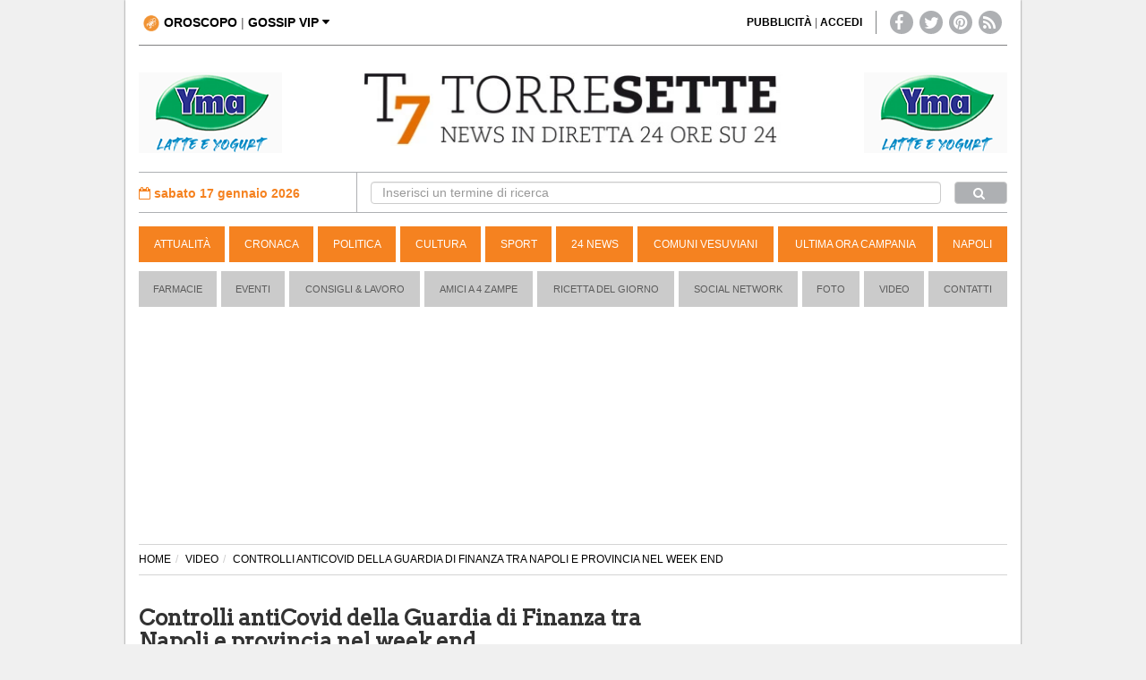

--- FILE ---
content_type: text/html; charset=UTF-8
request_url: https://www.torresette.news/video/controlli-anticovid-della-guardia-di-finanza-tra-napoli-e-provincia-nel-week-end
body_size: 12989
content:
<!DOCTYPE html>
<html lang="it">
<head>
    <meta charset="UTF-8">
    <title>Controlli antiCovid della Guardia di Finanza  tra Napoli e provincia nel week end</title>
    <link rel="alternate" type="application/rss+xml" href="https://www.torresette.news/rss-news"/>
    <meta name="description" content="Video: Controlli antiCovid della Guardia di Finanza  tra Napoli e provincia nel week end">
    <meta name="viewport" content="width=device-width,initial-scale=1.0">

    <meta name="p:domain_verify" content="836396ec7e4414f6f3a69197038cbd28"/>
    
  <link rel="canonical" href="https://www.torresette.news/video/controlli-anticovid-della-guardia-di-finanza-tra-napoli-e-provincia-nel-week-end"/>
  <meta property="og:title" content="Video - Controlli antiCovid della Guardia di Finanza  tra Napoli e provincia nel week end"/>
  <meta property="og:description" content=""/>
  <meta property="og:url" content="https://www.torresette.news/video/controlli-anticovid-della-guardia-di-finanza-tra-napoli-e-provincia-nel-week-end"/>
  <meta property="og:image" content="https://www.torresette.news/img/media/487/d3327d346a3e1aead29a2dafaa979cf8.gif"/>
  <meta property="og:type" content="video">
  <meta property="og:video:type" content="video/ogv">
  <meta property="og:video" content="https://www.torresette.news/media/RAgPamH0yQo">
  <meta property="og:site_name" content="torresette.news"/>
  

    <meta property="fb:pages" content="164551964294"/>

    <meta name="verification" content="5d78421a049fec1cd7f409be7d7cc165"/>
    <meta name="msvalidate.01" content="3CBAC18B8A4A0071C6D5224E44EA3DB6"/>

    
        <link rel="preconnect" href="https://media.torresette.news" crossorigin>
    <link rel="dns-prefetch" href="https://media.torresette.news">
    <link rel="preconnect" href="https://api.cmp.inmobi.com">
    <link rel="preconnect" href="https://cmp.inmobi.com">
    <link rel="preconnect" href="https://analytics.viroweb.it">
    <link rel="preconnect" as="font" href="//media.torresette.news/app/Assets/front/font-awesome/fonts/fontawesome-webfont.woff2?v=4.3.0" type="font/woff2">

    <link rel="preload" href="https://media.torresette.news/app/Assets/front/css/bootstrap.min.css" as="style">
    <link rel="preload" href="https://media.torresette.news/app/Assets/front/font-awesome/css/font-awesome.min.css" as="style">
    <link rel="preload" href="https://media.torresette.news/app/Assets/front/css/breaking-news-ticker.min.css" as="style">

    

    
    <link rel="stylesheet" href="/app/Assets/plugins/video/css/A.classic_DarkTheme.css+font-awesome.css,Mcc.Xcce52H5Xp.css.pagespeed.cf.fYrfgpWnvs.css" type="text/css" media="screen"/>
    


            <link rel="preload" href="https://media.torresette.news/app/Assets/front/css/style.min.css?v=0.1.1" as="style">
        
    <!-- Bidvertiser2074018 -->


    
    <link rel="apple-touch-icon" sizes="57x57" href="https://media.torresette.news/img/57x57.png">
<link rel="apple-touch-icon" sizes="114x114" href="https://media.torresette.news/img/114x114.png">
<link rel="apple-touch-icon" sizes="72x72" href="https://media.torresette.news/img/72x72.png">
<link rel="apple-touch-icon" sizes="144x144" href="https://media.torresette.news/img/144x144.png">
<link rel="apple-touch-icon" sizes="50x50" href="https://media.torresette.news/img/50x50.png">
<link rel="apple-touch-icon" sizes="120x120" href="https://media.torresette.news/img/120x120.png">
<link rel="apple-touch-icon" sizes="76x76" href="https://media.torresette.news/img/76x76.png">
<link rel="apple-touch-icon" sizes="152x152" href="https://media.torresette.news/img/152x152.png">
<link rel="icon" type="image/png" href="https://media.torresette.news/img/196x196.png" sizes="196x196">
<link rel="icon" type="image/png" href="https://media.torresette.news/img/180x180.png" sizes="180x180">
<link rel="icon" type="image/png" href="https://media.torresette.news/img/16x16.png" sizes="16x16">
<meta name="msapplication-TileColor" content="#000000">
<meta name="msapplication-TileImage" content="/mstile-144x144.png">
<link href="https://media.torresette.news/favicon.ico" rel="shortcut icon" type="image/x-icon"/>

<link rel="apple-touch-icon" sizes="180x180" href="https://media.torresette.news/img/apple-touch-icon.png">
<link rel="icon" type="image/png" sizes="32x32" href="https://media.torresette.news/img/favicon-32x32.png">
<link rel="icon" type="image/png" sizes="16x16" href="https://media.torresette.news/img/favicon-16x16.png">
<link rel="manifest" href="https://media.torresette.news/img/site.webmanifest">
<link rel="mask-icon" href="https://media.torresette.news/img/safari-pinned-tab.svg" color="#5bbad5">
<meta name="msapplication-TileColor" content="#da532c">
<meta name="theme-color" content="#ffffff">

    <link href="https://media.torresette.news/app/Assets/front/css/bootstrap.min.css" rel="stylesheet">
    
            <link rel="stylesheet" href="https://media.torresette.news/app/Assets/front/css/style.min.css?v=0.1.1" media="print" onload="this.onload=null;this.media='all';">
    

    <script>function loadCSS(href,before,media,callback){"use strict";var ss=window.document.createElement("link");var ref=before||window.document.getElementsByTagName("script")[0];var sheets=window.document.styleSheets;ss.rel="stylesheet";ss.href=href;ss.media="only x";ss.onload=callback||function(){};ref.parentNode.insertBefore(ss,ref);function toggleMedia(){var defined;for(var i=0;i<sheets.length;i++){if(sheets[i].href&&sheets[i].href.indexOf(href)>-1){defined=true;}}if(defined){ss.media=media||"all";}else{setTimeout(toggleMedia);}}toggleMedia();return ss;}</script>

     <link rel="preload" href="https://cdnjs.cloudflare.com/ajax/libs/jquery/1.11.0/jquery.min.js" as="script">
    <link rel="preload" href="https://media.torresette.news/app/Assets/plugins/echo/echo.min.js" as="script">
    <link rel="preload" href="https://media.torresette.news/app/Assets/plugins/banner-rotator/js/jquery.innerfade.min.js" as="script">
    <link rel="preload" href="https://media.torresette.news/app/Assets/front/js/script.js" as="script">

    <!--[if lt IE 9]>
    <script src="/app/Assets/front/js/html5shiv.min.js" type="text/javascript"></script>
    <script src="/app/Assets/front/js/respond.min.js" type="text/javascript"></script>
    <link href="/app/Assets/front/css/ie.css" rel="stylesheet" type="text/css"/>
    <![endif]-->



    <script>window.site_url='/';loadCSS("https://media.torresette.news/app/Assets/plugins/banner-rotator/css/jq_fade.css");loadCSS("https://media.torresette.news/app/Assets/front/css/breaking-news-ticker.min.css");</script>


    

    <!-- Matomo Tag Manager -->
    <script>var _mtm=window._mtm=window._mtm||[];_mtm.push({'mtm.startTime':(new Date().getTime()),'event':'mtm.Start'});(function(){var d=document,g=d.createElement('script'),s=d.getElementsByTagName('script')[0];g.async=true;g.src='https://analytics.viroweb.it/js/container_hfsEfIO0.js?v=5.9.1';s.parentNode.insertBefore(g,s);})();</script>
    <!-- End Matomo Tag Manager -->

    <!-- Facebook Extra Pixel Code -->
    <script></script>
    <!-- End Facebook Extra Pixel Code -->

    

    <link rel="preload" href="https://fonts.googleapis.com/css?family=Arvo&display=swap" as="style" onload="this.onload=null;this.rel='stylesheet'"/>
    <noscript>
        <link href="https://fonts.googleapis.com/css?family=Arvo&display=swap" rel="stylesheet" type="text/css"/>
    </noscript>

    <style>body{font-family:"Helvetica Neue",Helvetica,Arial,sans-serif}</style>
    <noscript>
        <link href="https://fonts.googleapis.com/css?family=Arvo" rel="stylesheet" type="text/css"/>
    </noscript>


    

    
    
        <link rel="manifest" href="/manifest.json">
        <script>var OneSignal=window.OneSignal||[];OneSignal.push(["init",{appId:"546caba2-e4b5-4790-b8bf-91678293237f",safari_web_id:'web.onesignal.auto.1f4dfa09-73a7-4180-b8dc-d98896f4fb85',autoRegister:true,notifyButton:{enable:false,size:'medium',position:'bottom-left',offset:{bottom:'20px',left:'20px',right:'0px',prenotify:true},showCredit:false,text:{'tip.state.unsubscribed':'Ricevi notifiche da torresette','tip.state.subscribed':"Ti sei iscritto alle nostre notifiche",'tip.state.blocked':"Hai bloccato le notifiche",'message.prenotify':'Clicca per ricevere le notifiche da torresette.news','message.action.subscribed':"Grazie per esserti iscritto!",'message.action.resubscribed':"Ti sei iscritto alle nostre notifiche",'message.action.unsubscribed':"Non riceverai pi&ugrave; notifiche",'dialog.main.title':'Ricevi notifiche dal sito','dialog.main.button.subscribe':'ISCRIVITI','dialog.main.button.unsubscribe':'CANCELLATI','dialog.blocked.title':'Sblocca Notifiche','dialog.blocked.message':"Segui queste istruzioni per ricevere le notifiche:"},colors:{'circle.background':'rgb(233,104,4)','circle.foreground':'white','badge.background':'rgb(233,104,4)','badge.foreground':'white','badge.bordercolor':'white','pulse.color':'white','dialog.button.background.hovering':'rgb(77, 101, 113)','dialog.button.background.active':'rgb(70, 92, 103)','dialog.button.background':'rgb(84,110,123)','dialog.button.foreground':'white'},},modalPrompt:false,welcomeNotification:{disable:false,title:"torresette",message:"Grazie per esserti iscritto!",},displayPredicate:function(){return OneSignal.isPushNotificationsEnabled().then(function(isPushEnabled){return!isPushEnabled;});},promptOptions:{siteName:"torresette.news",actionMessage:"Per restare aggiornato sulle ultime news del sito accetta le notifiche.",exampleNotificationTitleDesktop:'Esempio notifica',exampleNotificationMessageDesktop:'Questa &egrave; un esempio di notifica',exampleNotificationCaption:'Puoi cancellarti in quasiasi momento',acceptButtonText:"ACCETTO",cancelButtonText:"NO GRAZIE",slidedown:{enabled:true,autoPrompt:true,timeDelay:20,pageViews:2}},httpPermissionRequest:{enable:true,modalTitle:'Grazie per esserti iscritto',modalMessage:"Da queto momento riceverai le nostre notifiche. Potrai cancellarti in qualsiasi momento..",modalButtonText:'Chiudi',},}]);OneSignal.push(function(){OneSignal.showHttpPermissionRequest();});</script>
    




    



    <style>iframe[name="__tcfapiLocator"],iframe[name="__gppLocator"]{display:none!important;visibility:hidden!important;width:0!important;height:0!important;border:none!important;position:absolute!important;z-index:-1!important}div[id^="notice"],
        div[class*="ccpa"],
        div[class*="us-privacy"],
        div[style*="If you wish to opt-out"],
        p:has(a[href*="opt-out"]),
        p:has(a[href*="privacy"]),
        p:has(a[href*="do-not-sell"]) {display:none!important;visibility:hidden!important;font-size:0!important;line-height:0!important;opacity:0!important;height:0!important;max-height:0!important;overflow:hidden!important;margin:0!important;padding:0!important}</style>

</head>
<body>

<noscript><img height="1" width="1" style="display:none" alt="facebook page view" src="https://www.facebook.com/tr?id=1705058519786026&ev=PageView&noscript=1"/></noscript>



<div id="mobile-detect" class="d-sm-none d-md-block"> </div>

    <div id="skinBack">
    <a id="skinlink" title="sfondo banner" href="/banner/yma-latte-1" target="_blank" rel="nofollow"><span>YMA-latte</span></a>
    


        <div id="wrapper">
<div class="overlay"></div>

<!-- Sidebar -->
    <!-- /#sidebar-wrapper -->

<div class="container-fluid" id="page-content-wrapper">
    <div class="container boxed">
        <div class="header-top col-lg-6 col-md-6 col-sm-4 col-xs-2">
            <div class="hidden-sm hidden-xs">
                                <a title="Oroscopo" href="/oroscopo"><img loading="lazy" width="18px" height="18px" src="https://media.torresette.news/img/icon-horoscope.webp" alt="oroscopo" class="oroscopo-icon"/><strong>OROSCOPO</strong></a>
                    | <span class="topnav-vip hidden-sm hidden-xs" id="topNavVip">
                        <div class="dropdown-vip">
                            <a href="#" title="gossip vip" class="dropbtn">GOSSIP VIP
                                <i class="fa fa-caret-down"></i>
                            </a>
                            <div class="dropdown-vip-content">
                                <a href="https://www.torresette.news/argomenti/grande-fratello" title="Grande Fratello">Grande Fratello</a>
                                <a href="https://www.torresette.news/argomenti/can-yaman" title="Can Yaman">Can Yaman</a>
                                <a href="https://www.torresette.news/argomenti/stefano-de-martino" title="Stefano De Martino">Stefano De Martino</a>
                            </div>
                        </div>
                    </span>
            </div>

            <button type="button" class="hamburger is-closed hidden-lg hidden-md" data-toggle="offcanvas" aria-label="Menu">
                <span class="hamb-top"></span>
                <span class="hamb-middle"></span>
                <span class="hamb-bottom"></span>
            </button>

        </div>


        
        <div class="hidden-lg hidden-md col-sm-12 col-xs-12 pull-left nopadding text-center navbar-mobile">
            <hr class="divider site-header">
            <div class="col-sm-12 col-xs-12 time-mobile">
                <strong class="text-black"><span id="date-day">sabato 17 gennaio 2026</span></strong>
            </div>
        </div>

        <div class="header-top-right col-lg-6 col-md-6 col-sm-8 hidden-sm hidden-xs">
            <div class="col-lg-8 col-md-8 col-sm-7 link-giornale">
                 <span id="accedi-header">
                    <a title="pubblicit&agrave;" href="/pubblicita"><strong>PUBBLICITÀ</strong></a> |
                    <a title="accedi" onclick="PopupCenterDual('/socialauth/signin.php','ACCEDI','650','550');  " href="javascript:void(0);"><strong>ACCEDI</strong></a>
                    </span>
            </div>
            <div class="col-lg-4 col-md-4 col-sm-5 hidden-xs header-social">
                <div class="sosial-links">
                    <a href="https://www.facebook.com/T7TorreSette" title="facebook" target="_blank" rel="noopener"><i class="fa fa-facebook fa-lg"></i></a>
                    <a href="https://twitter.com/t7torresette" title="twitter" target="_blank" rel="noopener"><i class="fa fa-twitter fa-lg"></i></a>
                    <a href="https://www.pinterest.com/torresetteit/" title="pinterest" target="_blank" rel="noopener"><i class="fa fa-pinterest fa-lg"></i></a>
                    <a href="/rss-news" target="_blank" title="rss"><i class="fa fa-rss fa-lg"></i></a>
                </div>
            </div>
        </div>

        <div class="col-lg-12 col-md-12 col-sm-12 hidden-xs pull-left">
            <hr class="divider site-header">
        </div>

        <div class="col-lg-3 col-md-3 col-sm-3 hidden-xs hidden-sm banner-top-left">
                            <ul id="banner160x90l">
                                            <li>
                                                        <a href="/banner/yma-mascetta" title="yma-mascetta" target="_blank" rel="noopener">
                                                            <img class="banner-top" loading="lazy" src="/img/banner/x58f4845c7639a711445e03840ae67d18.gif.pagespeed.ic.NsMIi95qA8.webp" alt="yma-mascetta"/>
                                                        </a>
                                                    </li>
                                    </ul>
                    </div>

                <div class="col-lg-6 col-md-6 hidden-sm hidden-xs" id="logo">
            <a href="/" title="Torresette">
                <img width="470" height="82" class="img-responsive" loading="lazy" src="https://media.torresette.news/img/logo.webp" alt="Torresette"/>
            </a>
        </div>
        

        <div class="col-lg-3 col-md-3 col-sm-3 hidden-xs hidden-sm banner-top-right">
                            <ul id="banner160x90r">
                                            <li>
                                                        <a href="/banner/yma-mascette1" title="yma-mascette1" target="_blank" rel="noopener">
                                                            <img class="banner-top" loading="lazy" src="/img/banner/xedf42ef927be293055ec4e0d37b10042.gif.pagespeed.ic.NsMIi95qA8.webp" alt="yma-mascette1"/>
                                                        </a>
                                                    </li>
                                    </ul>
                    </div>


                        <div class="bar-top pull-left col-lg-12 col-md-12 col-sm-12 col-xs-12">

                <div class="bar-search-left col-lg-3 col-md-3 hidden-sm hidden-xs">


                        <strong class="strong-red"><i class="fa fa-calendar-o"></i> sabato 17 gennaio 2026</strong>

                </div>


                <div class="bar-search-right col-lg-9 col-md-9 hidden-sm hidden-xs">
                    <form method="get" action="/cerca" class="form-inline">
                        <div class="form-group input-search-top col-lg-11 col-md-11 col-sm-11 col-xs-12">
                            <input type="text" class="form-control" id="term" name="term" placeholder="Inserisci un termine di ricerca" autocomplete="off" required>
                        </div>
                        <button type="submit" class="btn btn-default col-lg-1 col-md-1 col-sm-1 col-xs-12" id="btn-header" aria-label="cerca"><i class="fa fa-search" aria-hidden="true"></i></button>
                    </form>
                </div>

            </div>
            

            

            <header class="navbar navbar-inverse bs-docs-nav pull-left menu hidden-sm hidden-xs">
                <div class="container">
                  <div class="navbar-header">
                    <button class="navbar-toggle" type="button" data-toggle="collapse" data-target=".bs-navbar-collapse">
                      <span class="sr-only">Toggle navigation</span>
                      <span class="icon-bar"></span>
                      <span class="icon-bar"></span>
                      <span class="icon-bar"></span>
                    </button>
                  </div>
                  <nav class="collapse navbar-collapse bs-navbar-collapse navigation">
                    <ul class="nav navbar-nav">

                                                                    <li>
                          <a href="/attualita" title="Attualità">Attualità</a>
                      </li>
                                                                                        <li>
                          <a href="/cronaca" title="Cronaca">Cronaca</a>
                      </li>
                                                                                        <li>
                          <a href="/politica" title="Politica">Politica</a>
                      </li>
                                                                                        <li>
                          <a href="/cultura" title="Cultura">Cultura</a>
                      </li>
                                                                                        <li>
                          <a href="/sport" title="Sport">Sport</a>
                      </li>
                                                                                        <li>
                          <a href="/24-news" title="24 News">24 News</a>
                      </li>
                                                                                        <li>
                          <a href="/comuni-vesuviani" title="Comuni Vesuviani">Comuni Vesuviani</a>
                      </li>
                                                                                        <li>
                          <a href="/ultima-ora-campania" title="Ultima ora Campania">Ultima ora Campania</a>
                      </li>
                                                                                        <li>
                          <a href="/napoli" title="Napoli">Napoli</a>
                      </li>
                                          
                                          </ul>
                  </nav>
                </div>
              </header>

        <!-- menu2 -->
        <nav class="navbar navbar-default pull-left menu2 hidden-sm hidden-xs">
        <div class="container-fluid">
          <div id="navbar" class="navbar-collapse collapse">
            <ul class="nav navbar-nav">
                                <li><a href="/p/farmacie" title="Farmacie">Farmacie</a></li>
                                          <li><a href="/rubriche/eventi" title="Eventi">Eventi</a></li>
                            <li><a href="/rubriche/consigli-lavoro" title="Consigli & Lavoro">Consigli & Lavoro</a></li>
                            <li><a href="/rubriche/amici-a-4-zampe" title="Amici a 4 Zampe">Amici a 4 Zampe</a></li>
                            <li><a href="/rubriche/ricetta-del-giorno" title="Ricetta del giorno">Ricetta del giorno</a></li>
                            <li><a href="/rubriche/social-network" title="Social Network">Social Network</a></li>
                            <li><a href="/foto" title="galleria">Foto</a></li>
                                          <li><a href="/video" title="video">Video</a></li>
                            <li><a href="/contatti" title="Contatti">Contatti</a></li>
            </ul>
          </div><!--/.nav-collapse -->
        </div><!--/.container-fluid -->
      </nav>


                <div class="col-md-12 pull-left" style="height: 250px !important; max-height: 250px !important; width: 100%;">
            <!-- Banner top torresette -->
            <ins class="adsbygoogle" style="display:block; max-height: 250px;" data-ad-client="ca-pub-0434401097141767" data-ad-slot="1904717498" data-ad-format="auto" data-full-width-responsive="true"></ins>
            <script>(adsbygoogle=window.adsbygoogle||[]).push({});</script>
                    </div>
        
                        
        
        
        <div class="hidden-lg hidden-md hidden-sm pull-left hidden-xs">
            <hr class="divider site-header">
        </div>
        




    <div class="container pull-left col-lg-12 col-md-12 col-sm-12 col-xs-12" id="main-content">
        

    <ol itemscope itemtype="https://schema.org/BreadcrumbList" class="breadcrumb">
                <li itemprop="itemListElement" itemscope itemtype="https://schema.org/ListItem"><a itemprop="item" href="/"><span itemprop="name">HOME</span></a><meta itemprop="position" content="1"/></li><li itemprop="itemListElement" itemscope itemtype="https://schema.org/ListItem"><a itemprop="item" href="/video"><span itemprop="name">VIDEO</span></a><meta itemprop="position" content="2"/></li><li itemprop="itemListElement" itemscope itemtype="https://schema.org/ListItem" class="active"><span itemprop="name">CONTROLLI ANTICOVID DELLA GUARDIA DI FINANZA  TRA NAPOLI E PROVINCIA NEL WEEK END</span><meta itemprop="position" content="3"/></li></ol>

    <div class="container-left col-lg-8 col-md-8 col-sm-12 col-xs-12 nopadding">
        

        <div id="video"></div>
        <article class="article-primary top-news col-lg-12 col-md-12 col-sm-12 col-xs-12" id="video-desc">
            <header>
               <h1>Controlli antiCovid della Guardia di Finanza  tra Napoli e provincia nel week end</h1>
               <p> 21/12/2020
               </p>
            </header>
            <footer class="share-and-comment">
                <div class="nopadding col-lg-12 col-md-12 col-sm-12 col-xs-12">
                        <div class="addthis_inline_share_toolbox_q2lq"></div>
                </div>
            </footer>
        </article>

        <div class="col-lg-12 col-md-12 col-sm-12 col-xs-12 nopadding-left other">
            <h3>Guarda anche:</h3>
        </div>
                        <article class="pull-left listed-news nopadding col-lg-12 col-md-12 col-sm-12 col-xs-12 column-impact">
                    <figure class="media-figure figure-listed col-lg-3 col-md-3 col-sm-3 col-xs-4">
                        <a href="/attualita/2026/01/16/torre-annunziata-riorganizzazione-degli-uffici-comunali-polizia-municipale-a-palazzo-criscuolo" title="Torre Annunziata, riorganizzazione degli uffici comunali: Polizia Municipale a Palazzo Criscuolo">
                                                        <img class="box-news-listed img-responsive" data-echo="https://media.torresette.news/img/news/110245/thumb/torre-annunziata-riorganizzazione-degli-uffici-comunali-polizia-municipale-a-palazzo-criscuolo.webp" alt="Torre Annunziata, riorganizzazione degli uffici comunali: Polizia Municipale a Palazzo Criscuolo"/>
                        </a>
                        <div class="category-mark-listed hidden-xs">Attualità</div>
                    </figure>
                    <header class="col-lg-9 col-md-9 col-sm-9 col-xs-8">
                        <h2><a href="/attualita/2026/01/16/torre-annunziata-riorganizzazione-degli-uffici-comunali-polizia-municipale-a-palazzo-criscuolo" title="Torre Annunziata, riorganizzazione degli uffici comunali: Polizia Municipale a Palazzo Criscuolo">Torre Annunziata, riorganizzazione degli uffici comunali: Polizia Municipale a Palazzo Criscuolo</a></h2>
                        <p>L&#039;ex scuola di via Pascoli diventa polo polifunzionale per sicurezza e associazioni
                                                                                </p>
                    </header>
                    <footer class="share-and-comment-listed col-lg-12 share-none">
                    </footer>
                </article>
                        <article class="pull-left listed-news nopadding col-lg-12 col-md-12 col-sm-12 col-xs-12 column-impact">
                    <figure class="media-figure figure-listed col-lg-3 col-md-3 col-sm-3 col-xs-4">
                        <a href="/attualita/2026/01/17/regione-campania-approvati-i-progetti-delle-scuole-sulleducazione-alle-pari-opportunita" title="Regione Campania, approvati i progetti delle scuole sull&#039;educazione alle pari opportunità">
                                                        <img class="box-news-listed img-responsive" data-echo="https://media.torresette.news/img/news/110254/thumb/regione-campania-approvati-i-progetti-delle-scuole-sulleducazione-alle-pari-opportunita.webp" alt="Regione Campania, approvati i progetti delle scuole sull&#039;educazione alle pari opportunità"/>
                        </a>
                        <div class="category-mark-listed hidden-xs">Attualità</div>
                    </figure>
                    <header class="col-lg-9 col-md-9 col-sm-9 col-xs-8">
                        <h2><a href="/attualita/2026/01/17/regione-campania-approvati-i-progetti-delle-scuole-sulleducazione-alle-pari-opportunita" title="Regione Campania, approvati i progetti delle scuole sull&#039;educazione alle pari opportunità">Regione Campania, approvati i progetti delle scuole sull&#039;educazione alle pari opportunità</a></h2>
                        <p>La Campania in prima linea sul tema del contrasto alla violenza sulle donne
                                                                                </p>
                    </header>
                    <footer class="share-and-comment-listed col-lg-12 share-none">
                    </footer>
                </article>
                        <article class="pull-left listed-news nopadding col-lg-12 col-md-12 col-sm-12 col-xs-12 column-impact">
                    <figure class="media-figure figure-listed col-lg-3 col-md-3 col-sm-3 col-xs-4">
                        <a href="/comuni-vesuviani-torre-del-greco/2026/01/16/torre-del-greco-premio-giovanni-guarino-vincono-de-nicola-sasso-e-degni" title="Torre del Greco, Premio Giovanni Guarino: vincono De Nicola-Sasso e Degni">
                                                        <img class="box-news-listed img-responsive" data-echo="https://media.torresette.news/img/news/110246/thumb/torre-del-greco-premio-giovanni-guarino-vincono-de-nicola-sasso-e-degni.webp" alt="Torre del Greco, Premio Giovanni Guarino: vincono De Nicola-Sasso e Degni"/>
                        </a>
                        <div class="category-mark-listed hidden-xs">Torre del Greco</div>
                    </figure>
                    <header class="col-lg-9 col-md-9 col-sm-9 col-xs-8">
                        <h2><a href="/comuni-vesuviani-torre-del-greco/2026/01/16/torre-del-greco-premio-giovanni-guarino-vincono-de-nicola-sasso-e-degni" title="Torre del Greco, Premio Giovanni Guarino: vincono De Nicola-Sasso e Degni">Torre del Greco, Premio Giovanni Guarino: vincono De Nicola-Sasso e Degni</a></h2>
                        <p>Legalità e fraternità al centro della terza edizione: premiati i migliori cortometraggi delle scuole cittadine
                                                                                </p>
                    </header>
                    <footer class="share-and-comment-listed col-lg-12 share-none">
                    </footer>
                </article>
                        <article class="pull-left listed-news nopadding col-lg-12 col-md-12 col-sm-12 col-xs-12 column-impact">
                    <figure class="media-figure figure-listed col-lg-3 col-md-3 col-sm-3 col-xs-4">
                        <a href="/comuni-vesuviani-altri-comuni/2026/01/16/dodicesimo-ciclo-di-incontri-divulgativi-a-cura-del-portici-science-cafe" title="Dodicesimo ciclo di incontri divulgativi a cura del Portici Science Cafè">
                                                        <img class="box-news-listed img-responsive" data-echo="https://media.torresette.news/img/news/110251/thumb/dodicesimo-ciclo-di-incontri-divulgativi-a-cura-del-portici-science-cafe.webp" alt="Dodicesimo ciclo di incontri divulgativi a cura del Portici Science Cafè"/>
                        </a>
                        <div class="category-mark-listed hidden-xs">Altri Comuni</div>
                    </figure>
                    <header class="col-lg-9 col-md-9 col-sm-9 col-xs-8">
                        <h2><a href="/comuni-vesuviani-altri-comuni/2026/01/16/dodicesimo-ciclo-di-incontri-divulgativi-a-cura-del-portici-science-cafe" title="Dodicesimo ciclo di incontri divulgativi a cura del Portici Science Cafè">Dodicesimo ciclo di incontri divulgativi a cura del Portici Science Cafè</a></h2>
                        <p>L&#039;inaugurazione lunedì 19 gennaio alle ore 17:30
                                                                                </p>
                    </header>
                    <footer class="share-and-comment-listed col-lg-12 share-none">
                    </footer>
                </article>
                        <article class="pull-left listed-news nopadding col-lg-12 col-md-12 col-sm-12 col-xs-12 column-impact">
                    <figure class="media-figure figure-listed col-lg-3 col-md-3 col-sm-3 col-xs-4">
                        <a href="/cultura/2026/01/16/la-bazzarra-inaugura-il-programma-di-gibellina-capitale-dell-arte-contemporanea-italiana-2026" title="La Bazzarra inaugura il programma di Gibellina Capitale dell&#039;arte contemporanea italiana 2026">
                                                        <img class="box-news-listed img-responsive" data-echo="https://media.torresette.news/img/news/110252/thumb/la-bazzarra-inaugura-il-programma-di-gibellina-capitale-dell-arte-contemporanea-italiana-2026.webp" alt="La Bazzarra inaugura il programma di Gibellina Capitale dell&#039;arte contemporanea italiana 2026"/>
                        </a>
                        <div class="category-mark-listed hidden-xs">Cultura</div>
                    </figure>
                    <header class="col-lg-9 col-md-9 col-sm-9 col-xs-8">
                        <h2><a href="/cultura/2026/01/16/la-bazzarra-inaugura-il-programma-di-gibellina-capitale-dell-arte-contemporanea-italiana-2026" title="La Bazzarra inaugura il programma di Gibellina Capitale dell&#039;arte contemporanea italiana 2026">La Bazzarra inaugura il programma di Gibellina Capitale dell&#039;arte contemporanea italiana 2026</a></h2>
                        <p>L&#039;evento ha visto la partecipazione di un ensemble composto da dieci artisti delle regioni del Sud Italia
                                                                                </p>
                    </header>
                    <footer class="share-and-comment-listed col-lg-12 share-none">
                    </footer>
                </article>
                        <article class="pull-left listed-news nopadding col-lg-12 col-md-12 col-sm-12 col-xs-12 column-impact">
                    <figure class="media-figure figure-listed col-lg-3 col-md-3 col-sm-3 col-xs-4">
                        <a href="/comuni-vesuviani-area-stabiese/2026/01/16/castellammare-open-day-all-i-c-san-marco-bonito-cosenza-scuola-aperta-a-studenti-e-famiglie" title="Castellammare, open Day all&#039;I.C. San Marco–Bonito–Cosenza: scuola aperta a studenti e famiglie">
                                                        <img class="box-news-listed img-responsive" data-echo="https://media.torresette.news/img/news/110250/thumb/castellammare-open-day-all-i-c-san-marco-bonito-cosenza-scuola-aperta-a-studenti-e-famiglie.webp" alt="Castellammare, open Day all&#039;I.C. San Marco–Bonito–Cosenza: scuola aperta a studenti e famiglie"/>
                        </a>
                        <div class="category-mark-listed hidden-xs">Area Stabiese</div>
                    </figure>
                    <header class="col-lg-9 col-md-9 col-sm-9 col-xs-8">
                        <h2><a href="/comuni-vesuviani-area-stabiese/2026/01/16/castellammare-open-day-all-i-c-san-marco-bonito-cosenza-scuola-aperta-a-studenti-e-famiglie" title="Castellammare, open Day all&#039;I.C. San Marco–Bonito–Cosenza: scuola aperta a studenti e famiglie">Castellammare, open Day all&#039;I.C. San Marco–Bonito–Cosenza: scuola aperta a studenti e famiglie</a></h2>
                        <p>Sabato 17 gennaio 2026 laboratori, attività e incontri per scoprire l&#039;offerta formativa dell&#039;istituto
                                                                                </p>
                    </header>
                    <footer class="share-and-comment-listed col-lg-12 share-none">
                    </footer>
                </article>
            </div>

    <div class="column-right pull-left col-lg-4 col-md-4 col-sm-12 col-xs-12">
    

    <div class="content-banner-right hidden-sm hidden-xs primo_banner">
                    







    <div class="ad-header">
        <!-- TorreSette Box 300x250 New -->
        <ins class="adsbygoogle adv300x250" style="display:block" data-ad-client="ca-pub-0434401097141767" data-ad-slot="2717728373" data-ad-format="auto" data-full-width-responsive="true"></ins>
        <script>(adsbygoogle=window.adsbygoogle||[]).push({});</script>
    </div> 


                                                                         




            </div>

    <div class="content-banner-right hidden-sm hidden-xs" id="banner1">
        <div class="timeline-wrapper">
            <div class="timeline-item">
              <div class="animated-background facebook">
                <div class="background-masker header-top"></div>
                <div class="background-masker header-left"></div>
                <div class="background-masker header-right"></div>
                <div class="background-masker header-bottom"></div>
                <div class="background-masker subheader-left"></div>
                <div class="background-masker subheader-right"></div>
                <div class="background-masker subheader-bottom"></div>
                <div class="background-masker content-top"></div>
                <div class="background-masker content-first-end"></div>
                <div class="background-masker content-second-line"></div>
                <div class="background-masker content-second-end"></div>
                <div class="background-masker content-third-line"></div>
                <div class="background-masker content-third-end"></div>
              </div>
            </div>
          </div>
    </div>

    
        <div class="video-right embed-responsive embed-responsive-16by9">
        <div class="header-video-right">VIDEO</div>
        <div class="thumbnail">
            <a href="/video/furti-in-abitazioni-38-arresti-tra-napoli-e-roma" title="Furti in abitazioni: 38 arresti tra Napoli e Roma">
                <figure>
                    <figure>
                    <img src="/img/media/941/xd828d5577d499314bb3472c0b07cf479.jpg.pagespeed.ic.RFobLuPn1-.webp" class="img-responsive"/>
                </figure>
                </figure>
            </a>
        </div>
        <h3><a href="/video/furti-in-abitazioni-38-arresti-tra-napoli-e-roma" title="Furti in abitazioni: 38 arresti tra Napoli e Roma">Furti in abitazioni: 38 arresti tra Napoli e Roma</a></h3>
    </div>
    
    <div class="right-list-box pull-left col-lg-12 col-md-12 col-sm-12 col-xs-12">
    <div class="box-list-right col-lg-12">
        <div class="category-mark-list-right">ULTIMA ORA CAMPANIA</div>
        <nav>
            <ul>
                                <li><a href="/ultima-ora-campania/2026/01/14/rapina-a-un-supermercato-di-melito-15enne-finisce-in-comunita-decisiva-l-indagine-dei-carabinieri" title="Rapina a un supermercato di Melito, 15enne finisce in comunità: decisiva l&#039;indagine dei carabinieri"><strong>14/01/2026</strong> - Rapina a un supermercato di Melito, 15enne finisce in comunità: decisiva l'indagine dei carabinieri</a></li>
                                <li><a href="/ultima-ora-campania/2026/01/14/casoria-sequestrate-oltre-2-tonnellate-di-sigarette-di-contrabbando" title="Casoria, sequestrate oltre 2 tonnellate di sigarette di contrabbando"><strong>14/01/2026</strong> - Casoria, sequestrate oltre 2 tonnellate di sigarette di contrabbando</a></li>
                                <li><a href="/ultima-ora-campania/2026/01/12/auto-incendiate-allalba-in-due-comuni-del-napoletano" title="Auto incendiate all&#039;alba in due comuni del Napoletano"><strong>12/01/2026</strong> - Auto incendiate all'alba in due comuni del Napoletano</a></li>
                                <li><a href="/ultima-ora-campania/2026/01/08/pomigliano-darco-fanno-esplodere-un-atm-ma-non-riescono-a-portarlo-via" title="Pomigliano d&#039;Arco - Fanno esplodere un ATM ma non riescono a portarlo via"><strong>08/01/2026</strong> - Pomigliano d'Arco - Fanno esplodere un ATM ma non riescono a portarlo via</a></li>
                                <li><a href="/ultima-ora-campania/2026/01/03/rissa-per-i-fuochi-d-artificio-nel-napoletano-tre-persone-aggrediscono-un-automobilista" title="Rissa per i fuochi d&#039;artificio nel Napoletano: tre persone aggrediscono un automobilista"><strong>03/01/2026</strong> - Rissa per i fuochi d'artificio nel Napoletano: tre persone aggrediscono un automobilista</a></li>
                                <li><a href="/ultima-ora-campania/2026/01/01/giugliano-lite-tra-clienti-in-un-ristorante-54enne-ferito-alladdome-e-ad-una-gamba-da-colpi-di-pistola" title="Giugliano - Lite tra clienti in un ristorante: 54enne ferito all&#039;addome e ad una gamba da colpi di pistola"><strong>01/01/2026</strong> - Giugliano - Lite tra clienti in un ristorante: 54enne ferito all'addome e ad una gamba da colpi di pistola</a></li>
                                <li><a href="/ultima-ora-campania/2025/12/31/mondragone-sequestrata-oltre-una-tonnellata-di-fuochi-d-artificio-illegali-denunciato-un-60enne" title="Mondragone - Sequestrata oltre una tonnellata di fuochi d&#039;artificio illegali: denunciato un 60enne"><strong>31/12/2025</strong> - Mondragone - Sequestrata oltre una tonnellata di fuochi d'artificio illegali: denunciato un 60enne</a></li>
                                <li><a href="/ultima-ora-campania/2025/12/28/santanastasia-ii-presepe-vivente-dei-giocondi-una-tradizione-viva-da-45-anni" title="Sant&#039;Anastasia - II Presepe Vivente dei Giocondi: una tradizione viva da 45 anni"><strong>28/12/2025</strong> - Sant'Anastasia - II Presepe Vivente dei Giocondi: una tradizione viva da 45 anni</a></li>
                                <li><a href="/ultima-ora-campania/2025/12/28/scisciano-esplosione-nella-notte-malviventi-portano-via-contanti-da-atm-banca" title="Scisciano - Esplosione nella notte: malviventi portano via contanti da ATM di una banca"><strong>28/12/2025</strong> - Scisciano - Esplosione nella notte: malviventi portano via contanti da ATM di una banca</a></li>
                                <li><a href="/ultima-ora-campania/2025/12/26/pomigliano-darco-proiettile-vagante-colpisce-al-gluteo-un-47enne-indagini-in-corso" title="Pomigliano d&#039;Arco - Proiettile vagante colpisce al gluteo un 47enne: indagini in corso"><strong>26/12/2025</strong> - Pomigliano d'Arco - Proiettile vagante colpisce al gluteo un 47enne: indagini in corso</a></li>
                            </ul>
        </nav>
    </div>
</div>
    <div class="content-banner-right hidden-sm hidden-xs">
                    



<script type="text/javascript">(function(){var id='eadv-2-'+Math.random().toString(36).substr(2)+(new Date().getTime());document.write(String.fromCharCode(60,115)+'cript async="async" defer="defer" type="text/javascript" id="'+id+'" sr'+'c="//www.eadv.it/track/?x=52-12330-44-2-98-0-9c-12-04-300x250-51-0-d0&amp;u=ttoir.reetste&amp;async='+id+'">'+String.fromCharCode(60)+'/sc'+'ript>');})();</script>
    


<script>function isLoaded(){return(document.readyState==='ready'||document.readyState==='complete')}</script>

            </div>
    </div>

    
    </div>




    <footer class="footer col-lg-12 col-md-12 col-sm-12 col-xs-12" style="min-height: 400px;display: grid;place-content: start">
    <div class="col-lg-12 col-md-12 col-sm-12 col-xs-12" id="logo_footer">
        <a href="/" title="Torresette - Notizie in diretta 24 ore su 24">
            <img width="220" height="38" class="img-responsive" src="https://media.torresette.news/img/logo_footer.jpg" loading="lazy" alt="Torresette - Notizie in diretta 24 ore su 24"/>
        </a>
    </div>

        <div class="col-md-12">
        <hr/>
        <p>Categorie</p>
        <ul class="list-inline">
                            <li>
                    <a href="/attualita" title="Attualità">Attualità</a>
                </li>
                            <li>
                    <a href="/cronaca" title="Cronaca">Cronaca</a>
                </li>
                            <li>
                    <a href="/politica" title="Politica">Politica</a>
                </li>
                            <li>
                    <a href="/cultura" title="Cultura">Cultura</a>
                </li>
                            <li>
                    <a href="/sport" title="Sport">Sport</a>
                </li>
                            <li>
                    <a href="/editoriale" title="Editoriale">Editoriale</a>
                </li>
                            <li>
                    <a href="/24-news" title="24 news">24 news</a>
                </li>
                            <li>
                    <a href="/comuni-vesuviani" title="Comuni vesuviani">Comuni vesuviani</a>
                </li>
                            <li>
                    <a href="/ultima-ora-campania" title="Ultima ora campania">Ultima ora campania</a>
                </li>
                            <li>
                    <a href="/napoli" title="Napoli">Napoli</a>
                </li>
                    </ul>

        <br/>
        <p>Rubriche</p>
        <ul class="list-inline">
                            <li>
                    <a href="/rubriche/eventi" title="Eventi">Eventi</a>
                </li>
                            <li>
                    <a href="/rubriche/consigli-lavoro" title="Consigli & lavoro">Consigli & lavoro</a>
                </li>
                            <li>
                    <a href="/rubriche/amici-a-4-zampe" title="Amici a 4 zampe">Amici a 4 zampe</a>
                </li>
                            <li>
                    <a href="/rubriche/ricetta-del-giorno" title="Ricetta del giorno">Ricetta del giorno</a>
                </li>
                            <li>
                    <a href="/rubriche/social-network" title="Social network">Social network</a>
                </li>
                    </ul>
    </div>
    

    <hr class="divider-footer"/>
    <div class="col-lg-12 col-md-12 col-sm-12 col-xs-12 footer-copy" style="min-height: 100px">
        www.torresette.news - Tutti i diritti riservati - &copy; 2015 - P.IVA 04533021210<br/>
        <a href="/contatti" title="contatti">Contatti</a> -
        <a href="/privacy" title="privacy">Privacy</a>
        - <a href="/pubblicita" title="pubblicita">Pubblicit&agrave;</a> - <a title="App Mobile" href="/app/">APP Mobile</a> - <a href="/mappa-sito" title="mappa del sito">Mappa del sito</a> - <a href="/rss" title="RSS">RSS</a>
    </div>
    <hr class="divider-footer"/>
    <div class="col-lg-12 col-md-12 col-sm-12 col-xs-12 footer-copy">
        Testata giornalistica on line registrata al Tribunale di Torre Annunziata al n. 10 del 30.07.2003<br/>Diffusione a mezzo internet autorizzata con decreto del Presidente del Tribunale di Torre Annunziata del 21.05.2015.
    </div>
</footer>
</div> <!-- container boxed -->
</div> <!-- container-fluid -->
</div> <!-- wrapper -->






<script type="application/ld+json">
    {
      "@context": "https://schema.org",
      "@type": "Organization",
      "url": "https://www.torresette.news",
      "logo": "https://media.torresette.news/img/logo.webp",
      "sameAs" : [
            "https://www.facebook.com/T7TorreSette",
            "https://twitter.com/t7torresette",
            "https://www.pinterest.com/torresetteit/"
        ]
    }

</script>



















    

    
    

    <script src="https://media.torresette.news/app/Assets/plugins/video/js/froogaloop.js" type="text/javascript"></script>
    <script src="https://media.torresette.news/app/Assets/plugins/video/js/IScroll4Custom.js" type="text/javascript"></script>
    <script src='https://media.torresette.news/app/Assets/plugins/video/js/THREEx.FullScreen.js'></script>
    <script src="https://media.torresette.news/app/Assets/plugins/video/js/Playlist.js" type="text/javascript"></script>
    <script type="text/javascript" src="https://media.torresette.news/app/Assets/plugins/video/js/ZeroClipboard.js"></script>
    


    



    <script>window.onload=function(){if(window.jQuery){$('#subscribe-link').click(function(){OneSignal.push(function(){OneSignal.registerForPushNotifications({modalPrompt:true});});});function subscribeNotifiche(){OneSignal.push(["registerForPushNotifications"]);$('#subscribe-link').css('display','none');event.preventDefault();}}}</script>



    <script>function isMobile(){let isMobile=window.matchMedia("only screen and (max-width: 760px)").matches;if(isMobile){return true;}else{return false;}}function loadFirstJavascript(){loadScriptAs("https://cdnjs.cloudflare.com/ajax/libs/jquery/1.11.0/jquery.min.js",function(){console.log('load jquery');if(!isMobile()){$('#skinBack').css('background-image','url(https://media.torresette.news/img/banner/78eef65a9a9637ac7823d65642b7b92d.gif)');$('#skinlink').show();}else{$('#skinlink').hide();}loadScriptAs("https://media.torresette.news/app/Assets/front/js/bootstrap.min.js",function(){console.log('load bootstrap js');})
loadScriptAs("https://media.torresette.news/app/Assets/plugins/echo/echo.min.js",function(){console.log('load echo');})
loadScriptAs("https://media.torresette.news/app/Assets/plugins/banner-rotator/js/jquery.innerfade.min.js",function(){console.log('load jquery innerfade');})
loadScriptAs("https://media.torresette.news/app/Assets/front/js/lazyad-loader.min.js",function(){console.log('load lazyad-loader');})
loadScriptAs("https://media.torresette.news/app/Assets/front/js/jquery.visible.min.js",function(){console.log('load visible');})
loadScriptAs("https://media.torresette.news/app/Assets/front/js/adv.js",function(){console.log('load adv');$('ul#banner160x90l').innerfade({speed:1000,timeout:5000,type:'sequence',containerheight:'90px'});$('ul#banner160x90r').innerfade({speed:1000,timeout:5000,type:'sequence',containerheight:'90px'});$('ul#banner1140x88').innerfade({speed:1000,timeout:5000,type:'sequence',containerheight:'90px'});$('ul#banner_300x250_1').innerfade({speed:1000,timeout:10000,type:'sequence',containerheight:'250px'});$('ul#banner_300x250_2').innerfade({speed:1000,timeout:10000,type:'sequence',containerheight:'250px'});$('ul#banner_300x250_3').innerfade({speed:1000,timeout:10000,type:'sequence',containerheight:'250px'});$('ul#banner300x600').innerfade({speed:1000,timeout:10000,type:'sequence',containerheight:'600px'});$('ul#banner_350x200_article_footer').innerfade({speed:1000,timeout:10000,type:'sequence',containerheight:'600px'});$('ul#banner_630x200').innerfade({speed:1000,timeout:10000,type:'sequence',containerheight:'600px'});$('ul#banner_300x600_dx_desktop').innerfade({speed:1000,timeout:10000,type:'sequence',containerheight:'600px'});$('#container_banner_970x280_top_desktop').css("display","none");setTimeout(function(){$('ul#banner_970x280_top_desktop').innerfade({speed:1000,timeout:10000,type:'sequence',containerheight:'250px'});$('#container_banner_970x280_top_desktop').css("display","block");},1000);$('#container_banner_300x250_top_first_mobile').css("display","none");setTimeout(function(){$('ul#banner_300x250_top_first_mobile').innerfade({speed:1000,timeout:10000,type:'sequence',containerheight:'250px'});$('#container_banner_300x250_top_first_mobile').css("display","block");},1000);})
loadScriptAs("https://media.torresette.news/app/Assets/front/js/script.js",function(){console.log('load script');setDateDay();})
loadScriptAs("https://media.torresette.news/app/Assets/plugins/video/js/videoPlayer.js",function(){console.log('load video player');videoPlayer=$("#video").Video({autohideControls:4,hideControlsOnMouseOut:"no",videoPlayerWidth:650,videoPlayerHeight:420,fitToParentContainer:false,playlist:"Off",autoplay:false,vimeoColor:"ea5859",youtubeSkin:"dark",youtubeColor:"red",videoPlayerShadow:"effect2",posterImg:"",onFinish:"Play next video",nowPlayingText:"Yes",fullscreen:"Fullscreen native",rightClickMenu:true,infoShow:"Yes",shareShow:"No",facebookShow:"Yes",twitterShow:"Yes",mailShow:"Yes",facebookLink:"https://www.facebook.com/sharer/sharer.php?u=http%3A%2F%2Fwww.player.pageflip.com.hr%2Fplayers_share%2Fultra_video_player%2Findex.html",twitterLink:"https://twitter.com/intent/tweet?source=webclient&text=Ultra+video+player+by+zac+http%3A%2F%2Fwww.player.pageflip.com.hr%2Fplayers_share%2Fultra_video_player%2Findex.html",mailToLink:"mailto:mailTo@yourFriendEmail.com",logoShow:"Yes",logoClickable:"No",logoPath:"/img/t7_video.png",logoGoToLink:"https://www.torresette.news/",logoPosition:"bottom-right",embedShow:"No",embedCodeSrc:"www.torresette.com/player/index.html",embedCodeW:"650",embedCodeH:"420",embedShareLink:"www.torresette.com/player/index.html",videos:[{videoType:"youtube",title:"Controlli antiCovid della Guardia di Finanza  tra Napoli e provincia nel week end",youtubeID:"RAgPamH0yQo",videoAdShow:"no",description:"Controlli antiCovid della Guardia di Finanza  tra Napoli e provincia nel week end",thumbImg:"/img/media/487/thumb/d3327d346a3e1aead29a2dafaa979cf8.gif",info:"Controlli antiCovid della Guardia di Finanza  tra Napoli e provincia nel week end",}]});})})}function loadOneSignal(){var po=document.createElement('script');po.type='text/javascript';po.async=true;po.src='https://cdn.onesignal.com/sdks/OneSignalSDK.js';var s=document.getElementsByTagName('script')[0];s.parentNode.appendChild(po,s);}function loadScriptAs(url,callback){var script=document.createElement("script")
script.type="text/javascript";script.src=url;script.onload=function(){callback()};document.head.appendChild(script);}window.onload=function(){if(window.jQuery){setTimeout("loadOneSignal()",12000);}}</script>

    <script id="flying-scripts">const loadScriptsTimer=setTimeout(loadScripts,10*1500);const userInteractionEvents=["mouseover","keydown","touchstart","touchmove","wheel"];userInteractionEvents.forEach(function(event){window.addEventListener(event,triggerScriptLoader,{passive:!0});});function triggerScriptLoader(){loadScripts();clearTimeout(loadScriptsTimer);userInteractionEvents.forEach(function(event){window.removeEventListener(event,triggerScriptLoader,{passive:!0});});}async function loadScripts(){loadFirstJavascript();loadCssLazy();loadScriptAs("https://media.torresette.news/app/Assets/front/js/jquery.smoothscroll.js",function(){console.log('load jquery smoothscroll');})
loadScriptAs("https://media.torresette.news/socialauth/assets/js/socialauth.js",function(){console.log('load socialauth');})
document.querySelectorAll("script,iframe[data-type='lazy-script']").forEach(function(elem){if(elem.hasAttribute("data-src")){elem.setAttribute("src",elem.getAttribute("data-src"));}});[].forEach.call(document.querySelectorAll('.skeleton'),function(el){el.style.visibility='hidden';});}
function loadCssLazy(){loadCSS("https://media.torresette.news/app/Assets/front/font-awesome/css/font-awesome.min.css");loadCSS("https://media.torresette.news/app/Assets/plugins/jquery-lazyView/jquery.lazyView.min.css");loadCSS("https://media.torresette.news/app/Assets/plugins/daterangepicker/daterangepicker-bs3.css");loadCSS("https://media.torresette.news/app/Assets/front/css/share-btns.css");}function loadNewsBox(){if($('#news_box').length>0){$('#news_box').lc_news_box({short_d_names:["Dom","Lun","Mar","Mer","Gio","Ven","Sab"],full_d_names:["Domenica","Luned�","Marted�","Marcoled�","Gioved�","Venerd�","Sabato"],short_m_names:["Gen","Feb","Mar","Apr","Mag","Giu","Lug","Ago","Sep","Ott","Nov","Dic"],full_m_names:["Gennaio","Febbraio","Marzo","Aprile","Maggio","Giugno","Luglio","Agosto","Settembre","Ottobre","Novembre","Dicembre"],elapsed_names:["fa","secondi","minuto","minuti","ora","ore","giorno","giorni","settimana","settimane","mese","mesi"],theme:'minimal',layout:'horizontal',height:350,social_share:false,nav_arrows:'bottom_c',touchswipe:false,carousel:true,expandable_news:false,autoplay:false,lightbox:false,exp_img_w:'1_1',boxed_news:true,title_behavior:'link',img_behavior:'link',read_more_btn_txt:'leggi',});}}</script>

    <!-- <script data-src="//s7.addthis.com/js/300/addthis_widget.js#pubid=ra-55044e1f1e488df8" data-type='lazy-script'></script> -->
    <!-- <script data-ad-client='ca-pub-0434401097141767' data-src='https://pagead2.googlesyndication.com/pagead/js/adsbygoogle.js?client=ca-pub-0434401097141767' crossorigin="anonymous" data-type='lazy-script'></script> -->
    <!-- <script crossorigin="anonymous" data-src="https://connect.facebook.net/it_IT/sdk.js#xfbml=1&version=v14.0&appId=267647718849745&autoLogAppEvents=1" nonce="Wv1Ctvca" data-type='lazy-script'></script> -->
    <!-- <script data-src="https://platform.twitter.com/widgets.js" charset="utf-8" data-type='lazy-script'></script> -->
    <!-- <script data-src="https://cdn.onesignal.com/sdks/OneSignalSDK.js" data-type='lazy-script'></script> -->
    <!-- <script data-src="//www.instagram.com/embed.js" data-type='lazy-script'></script> -->
    <!-- <script type="text/javascript" id="hs-script-loader" data-src="//js-eu1.hs-scripts.com/143236863.js" data-type="lazy-script"></script> -->
    

    



</div>





</body>
</html>


--- FILE ---
content_type: text/css
request_url: https://media.torresette.news/app/Assets/front/css/style.min.css?v=0.1.1
body_size: 10424
content:
body{margin-top:0;color:#5e5c5f;overflow-x:hidden;background-color:#f0f0f0!important}a{color:#000;text-decoration:none}a:hover{color:#f58220;text-decoration:none}.container-left{max-width:655px;width:655px}.nopadding{padding:0!important;margin:0!important}.nopadding-left{padding-left:0!important;margin-left:0!important;padding-right:30px}.nopadding-right{padding-right:0!important;margin-right:0!important}.boxed-list-padding-right{padding-right:25px}.boxed{padding-top:10px;background:#fff;-webkit-box-shadow:0 0 2px 0 rgba(50,50,50,.75);-moz-box-shadow:0 0 2px 0 rgba(50,50,50,.75);box-shadow:0 0 2px 0 rgba(50,50,50,.75);padding-bottom:10px;padding-left:0;padding-right:0;position:relative;z-index:2}#title-website{position:absolute;clip:rect(1px 1px 1px 1px);clip:rect(1px,1px,1px,1px)}#title-website2{position:absolute;clip:rect(1px 1px 1px 1px);clip:rect(1px,1px,1px,1px)}.header-top{height:40px;padding-right:0;padding-top:5px}.header-top-right{height:10px;padding-top:7px;padding-right:0}.link-giornale{font-size:12px;text-align:right}.header-social{height:26px;margin-top:-5px;border-left:1px solid #808182;padding-right:0}.sosial-links a{display:block;float:left;width:26px;height:26px;border:2px solid #aeb0b3;border-radius:20px;margin-right:7px;background:#aeb0b3}.sosial-links>a:first-child:hover{border:2px solid #3b5998;background:#3b5998}.sosial-links>a:nth-child(2):hover{border:2px solid #00aced;background:#00aced}.sosial-links>a:nth-child(3):hover{border:2px solid #dd4b39;background:#dd4b39}.sosial-links>a:nth-child(4):hover{border:2px solid #cb2027;background:#cb2027}.sosial-links>a:nth-child(5):hover{border:2px solid #f47c44;background:#f47c44}.sosial-links a i{padding:6px 3px;font-size:18px;color:#fff}.site-header{border-top:1px solid #808182;margin-top:0}.banner-top{width:160px;height:90px}.banner-top-left{float:left;padding-top:10px}.banner-top-right{float:right;text-align:right;padding-top:10px}#logo{text-align:center;margin-bottom:20px;float:left;padding-top:10px}.bar-search-left{border-top:1px solid #aeb0b3;border-bottom:1px solid #aeb0b3;padding-top:13px;padding-bottom:11px;padding-left:0;padding-right:0}.bar-search-right{border-top:1px solid #aeb0b3;border-bottom:1px solid #aeb0b3;border-left:1px solid #aeb0b3;padding-top:10px;padding-bottom:9px;padding-right:0}.input-search-top{padding-left:0}.bar-top input#term{height:25px}.strong-red{color:#f58220}#btn-header{height:25px;padding-top:2px;background:#aeb0b3;color:#fff;padding-left:8px}#btn-header:hover{background:#cccdcf}.menu-swipe{position:absolute;z-index:-1;top:20px;left:-80%;width:80%;background:#333;display:none}.menu{margin-top:15px;margin-bottom:15px}.menu .navigation{padding-left:0}.navbar{border:0}.menu .navbar-nav>li{background:#f58220;margin-right:10px}.navbar-inverse{background-color:#fff}.menu.navbar-inverse .navbar-nav>.active>a:hover,.navbar-inverse .navbar-nav>li>a:hover,.navbar-inverse .navbar-nav>li>a:focus{background-color:#f58220;height:40px}.menu.navbar-inverse .navbar-nav>.active>a,.navbar-inverse .navbar-nav>.open>a,.navbar-inverse .navbar-nav>.open>a,.navbar-inverse .navbar-nav>.open>a:hover,.navbar-inverse .navbar-nav>.open>a,.navbar-inverse .navbar-nav>.open>a:hover,.navbar-inverse .navbar-nav>.open>a:focus{background-color:#f58220;height:40px}.menu.dropdown-menu{background-color:#fff}.menu.dropdown-menu>li>a:hover,.dropdown-menu>li>a:focus{background-color:#428bca}.menu.navbar-inverse{background-image:none}.menu.dropdown-menu>li>a:hover,.dropdown-menu>li>a:focus{background-image:none}.menu.navbar-inverse .navbar-brand{color:#999}.menu.navbar-inverse .navbar-brand:hover{color:#fff}.menu.navbar-inverse .navbar-nav>li>a{color:#fff;padding-top:10px;text-transform:uppercase;padding-bottom:10px;font-size:12px}.menu .navbar-inverse .navbar-nav>li>a:hover,.navbar-inverse .navbar-nav>li>a:focus{color:#fff}.menu .navbar-inverse .navbar-nav>.active>a,.navbar-inverse .navbar-nav>.open>a,.navbar-inverse .navbar-nav>.open>a:hover,.navbar-inverse .navbar-nav>.open>a:focus{color:#fff}.menu .navbar-inverse .navbar-nav>.active>a:hover,.navbar-inverse .navbar-nav>.active>a:focus{color:#fff}.menu .dropdown-menu>li>a{color:#333}.menu .dropdown-menu>li>a:hover,.dropdown-menu>li>a:focus{color:#fff}.menu .navbar-inverse .navbar-nav>.dropdown>a .caret{border-top-color:#999}.menu .navbar-inverse .navbar-nav>.dropdown>a:hover .caret{border-top-color:#fff}.menu .navbar-inverse .navbar-nav>.dropdown>a .caret{border-bottom-color:#999}.menu .navbar-inverse .navbar-nav>.dropdown>a:hover .caret{border-bottom-color:#fff}.menu.navbar-inverse .navbar-collapse,.navbar-inverse .navbar-form{padding-right:0}.menu.navbar .nav{margin:0;display:table;width:100%}.menu.navbar .nav li{display:table-cell;float:none;border-left:5px solid #fff;text-align:center}.menu.navbar .nav li:first-child{border-left:0}.menu2.navbar .nav{margin:0;display:table;width:100%}.menu2.navbar .nav li{display:table-cell;float:none;border-left:5px solid #fff;text-align:center}.menu2.navbar .nav li:first-child{border-left:0}#wrapper{padding-left:0;-webkit-transition:all 0.5s ease;-moz-transition:all 0.5s ease;-o-transition:all 0.5s ease;transition:all 0.5s ease}#wrapper.toggled{padding-left:220px}#sidebar-wrapper{z-index:1000;left:220px;width:0;height:100%;margin-left:-220px;overflow-y:auto;overflow-x:hidden;background:#1a1a1a;-webkit-transition:all 0.5s ease;-moz-transition:all 0.5s ease;-o-transition:all 0.5s ease;transition:all 0.5s ease}#sidebar-wrapper::-webkit-scrollbar{display:none}#wrapper.toggled #sidebar-wrapper{width:220px}#page-content-wrapper{width:100%}#wrapper.toggled #page-content-wrapper{position:absolute;margin-right:-220px}.sidebar-nav{position:absolute;top:0;width:220px;margin:0;padding:0;list-style:none}.sidebar-nav li{position:relative;line-height:20px;display:inline-block;width:100%}.sidebar-nav li:before{content:"";position:absolute;top:0;left:0;z-index:-1;height:100%;width:3px;background-color:#1c1c1c;-webkit-transition:width 0.2s ease-in;-moz-transition:width 0.2s ease-in;-ms-transition:width 0.2s ease-in;transition:width 0.2s ease-in}.sidebar-nav li:hover:before,.sidebar-nav li.open:hover:before{width:100%;-webkit-transition:width 0.2s ease-in;-moz-transition:width 0.2s ease-in;-ms-transition:width 0.2s ease-in;transition:width 0.2s ease-in}.sidebar-nav li a{display:block;color:#ddd;text-decoration:none;padding:10px 15px 10px 15px}.dropdown-menu li a{padding:10px 15px 10px 35px}.sidebar-nav li a:hover,.sidebar-nav li a:active,.sidebar-nav li a:focus,.sidebar-nav li.open a:hover,.sidebar-nav li.open a:active,.sidebar-nav li.open a:focus{color:#fff;text-decoration:none;background-color:transparent}.sidebar-nav>.sidebar-brand{height:65px;font-size:20px;line-height:44px}.sidebar-nav .dropdown-menu{position:relative;width:100%;padding:0;margin:0;border-radius:0;border:0;background-color:#222;box-shadow:none}.hamburger{position:absolute;top:12px;z-index:999;display:block;width:32px;height:32px;margin-left:0;background:transparent;border:0}.hamburger:hover,.hamburger:focus,.hamburger:active{outline:0}.hamburger.is-closed:before{content:"";display:block;width:100px;font-size:14px;color:#fff;line-height:32px;text-align:center;opacity:0;-webkit-transform:translate3d(0,0,0);-webkit-transition:all 0.35s ease-in-out}.hamburger.is-closed:hover:before{opacity:1;display:block;-webkit-transform:translate3d(-100px,0,0);-webkit-transition:all 0.35s ease-in-out}.hamburger.is-closed .hamb-top,.hamburger.is-closed .hamb-middle,.hamburger.is-closed .hamb-bottom,.hamburger.is-open .hamb-top,.hamburger.is-open .hamb-middle,.hamburger.is-open .hamb-bottom{position:absolute;left:0;height:4px;width:100%}.hamburger.is-closed .hamb-top,.hamburger.is-closed .hamb-middle,.hamburger.is-closed .hamb-bottom{background-color:#808182}.hamburger.is-closed .hamb-top{top:5px;-webkit-transition:all 0.35s ease-in-out}.hamburger.is-closed .hamb-middle{top:50%;margin-top:-2px}.hamburger.is-closed .hamb-bottom{bottom:5px;-webkit-transition:all 0.35s ease-in-out}.hamburger.is-closed:hover .hamb-top{top:0;-webkit-transition:all 0.35s ease-in-out}.hamburger.is-closed:hover .hamb-bottom{bottom:0;-webkit-transition:all 0.35s ease-in-out}.hamburger.is-open .hamb-top,.hamburger.is-open .hamb-middle,.hamburger.is-open .hamb-bottom{background-color:#1a1a1a}.hamburger.is-open .hamb-top,.hamburger.is-open .hamb-bottom{top:50%;margin-top:-2px}.hamburger.is-open .hamb-top{-webkit-transform:rotate(45deg);-webkit-transition:-webkit-transform 0.2s cubic-bezier(.73,1,.28,.08)}.hamburger.is-open .hamb-middle{display:none}.hamburger.is-open .hamb-bottom{-webkit-transform:rotate(-45deg);-webkit-transition:-webkit-transform 0.2s cubic-bezier(.73,1,.28,.08)}.hamburger.is-open:before{content:"";display:block;width:100px;font-size:14px;color:#fff;line-height:32px;text-align:center;opacity:0;-webkit-transform:translate3d(0,0,0);-webkit-transition:all 0.35s ease-in-out}.hamburger.is-open:hover:before{opacity:1;display:block;-webkit-transform:translate3d(-100px,0,0);-webkit-transition:all 0.35s ease-in-out}.overlay{position:fixed;display:none;width:100%;height:100%;top:0;left:0;right:0;bottom:0;background-color:rgba(250,250,250,.8);z-index:1}.nav .caret{border-top-color:#f58220;border-bottom-color:#f58220}.nav a:hover .caret{border-top-color:#f58220;border-bottom-color:#f58220}.nav .open>a .caret,.nav .open>a:hover .caret,.nav .open>a:focus .caret{border-top-color:#f58220;border-bottom-color:#f58220}.sidebar-title{padding-left:15px;padding-top:15px;margin-bottom:0;font-size:16px;color:#f58220}.sidebar-meteo{color:#fff;padding-left:15px;font-size:12px}.menu2 .navbar-nav>li{background:#cbcbcb;margin-right:10px}.menu2 .navbar-default .navbar-nav>.active>a,.navbar-default .navbar-nav>.active>a:hover,.navbar-default .navbar-nav>.active>a:focus{background:#cbcbcb;margin-right:10px}.menu2.navbar-default .navbar-nav>li>a{color:#5c5c5c;padding-top:10px!important;padding-bottom:10px!important;text-transform:uppercase;font-size:11px}.menu2.navbar-default .navbar-nav>li>a:hover,.navbar-default .navbar-nav>li>a:focus{color:#5c5c5c}.menu2{margin-top:-15px;margin-bottom:5px;width:100%;background:transparent}.meteo.pull-right{margin-top:-8px;font-size:14px;padding-right:20px}.banner-1170{margin-bottom:25px;margin-top:-5px}.primopiano{width:800px}.article-primary{padding-left:0;padding-right:0;margin-bottom:20px;max-width:630px;margin-bottom:20px;float:left}.article-primary h1{font-weight:700;font-size:30px;line-height:32px}.article-primary h2{font-weight:700;font-size:30px;line-height:32px}.top-news p{font-size:24px;margin-top:0;color:#000;line-height:26px;font-weight:400}.article-primary p{font-size:24px;margin-top:0;color:#000;line-height:26px}.link-fotovideo{color:#f58220}.share-and-comment{float:left;width:100%;border-top:1px dotted #847f7f;border-bottom:1px dotted #847f7f;padding-top:10px;padding-bottom:5px;font-size:16px;line-height:28px}.share-none{border-top:0px!important;padding-top:0px!important}.share-and-comment-boxed{float:left;width:100%;border-top:1px dotted #847f7f;border-bottom:1px dotted #847f7f;padding-top:10px;padding-bottom:5px;padding-left:0;padding-right:0;margin-left:15px;line-height:28px}.share-and-comment-listed{float:left;width:100%;border-top:1px dotted #847f7f;border-bottom:1px dotted #847f7f;padding-top:10px;padding-bottom:5px;margin-top:15px;margin-bottom:20px;padding-left:0;padding-right:0}.share-and-comment-listed-vertical{float:left;width:100%;border-top:1px dotted #847f7f;border-bottom:1px dotted #847f7f;padding-top:10px;padding-bottom:5px;margin-top:15px;margin-bottom:20px;padding-left:0;padding-right:0;max-width:165px}i.fa.fa-share-alt{color:#f58220}i.fa.fa-comments{color:#f58220}.box-news{width:100%;min-height:180px;max-height:180px}.box-news-listed{width:200px}.article-boxed{margin-bottom:30px!important;margin-left:-15px!important;float:left}.article-boxed header{height:205px}.right-boxed{margin-left:5px!important}.article-boxed h2{font-weight:700;font-size:22px;margin-top:30px}.article-boxed p{font-size:18px;margin-top:0;max-width:350px;min-height:60px;line-height:24px;color:#000}.category-mark{height:40px;background:#f58220;padding:15px;position:absolute;padding-top:9px;font-size:18px;color:#fff;bottom:-20px}.category-mark-list{height:40px;background:#f58220;padding:15px;position:absolute;padding-top:9px;font-size:16px;color:#fff;top:-15px;left:0}.category-mark-listed{height:30px;background:#f58220;padding:15px;position:absolute;padding-top:7px;font-size:12px;color:#fff;bottom:0;left:0}.box-list{background:#d6d6d6;padding-top:10px;padding-bottom:10px;margin-bottom:30px!important;margin-top:10px;height:400px}.box-list nav{padding-top:30px;padding-bottom:10px}.box-list ul{list-style-type:none;padding:0;margin:0}.box-list ul li{border-bottom:1px dotted #7b7b7b;padding-left:0;min-height:61px;font-size:16px}.box-list ul li a{color:#1a161a}.box-list ul li a:hover{color:#f58220}.listed-news header{min-height:70px}.figure-listed{padding-left:0}picture{overflow:hidden;display:block}.listed-news h1{font-weight:700;font-size:22px;margin-top:0;padding-top:0}.listed-news h2{font-weight:700;font-size:22px;margin-top:0;padding-top:0}.listed-news p{font-size:18px;margin-top:0;line-height:24px;color:#000}.column-right{padding-right:0;max-width:315px}embed.webcam{width:100%}.divider-left{border-left:1px dotted #847f7f}.news-vertical{margin-bottom:0!important}.news-vertical h2{font-weight:700;font-size:18px;margin-top:10px;padding-top:5px;margin-left:-15px;float:left;line-height:23px}.news-vertical p{font-weight:700;font-size:14px;margin-top:10px;padding-top:0;margin-left:-15px;float:left}.content-banner-right{margin-top:20px;float:left;width:300px}.editoriale-home{border:1px solid #979696;margin-top:30px;float:left;padding-top:0;padding-bottom:20px;padding-left:0;padding-right:0}.img-editoriale{width:100px;padding-left:15px!important}.editoriale-home h1{font-size:20px;margin-top:0;margin-bottom:5px;color:#f58220}.editoriale-home h2{font-size:14px;margin-top:5px;font-weight:700}.editoriale-home header{width:180px;padding-left:10px!important;margin-top:12px!important}.editoriale-home hr{margin-top:0;margin-bottom:0}.editoriale-home h3{font-size:22px;line-height:25px;font-weight:700}.editoriale-home p{font-size:18px;line-height:25px}.triangle-box{width:20px;position:absolute;bottom:-20px;right:20px}.box-list-right{background:#fff;padding-top:10px;padding-bottom:10px;margin-bottom:30px!important;margin-top:10px;padding-left:10px;border:1px solid #979696}.box-list-right nav{padding-top:30px;padding-bottom:10px}.box-list-right ul{list-style-type:none;padding:0;margin:0}.box-list-right ul li{border-bottom:1px dotted #7b7b7b;padding-left:0;min-height:50px;font-size:16px;padding-bottom:5px;padding-top:5px}.box-list-right ul li a{color:#1a161a}.box-list-right ul li a:hover{color:#f58220}.right-list-box{margin-top:50px;padding-left:0;padding-right:0}.category-mark-list-right{height:40px;background:#f58220;padding:15px;position:absolute;padding-top:8px;font-size:18px;color:#fff;top:-20px;left:-1px}.last-news-vertical{margin-bottom:-20px!important}.button-dite-la-vostra{border:1px solid #979696;padding:0;margin-top:30px;float:left}#button-left-dite-la-vostra{width:100%;font-size:16px;color:#f58220;float:left;padding:5px;padding-left:10px}i.fa.fa-bullhorn{padding-right:10px}#button-right-dite-la-vostra{width:50%;float:left;background:#d6d6d6;padding:5px;font-size:14px;padding-left:15px}.video-right{margin-top:40px;float:left;border-bottom:1px dotted #847f7f;margin-bottom:30px}.header-video-right{background:#f58220;padding:5px;height:30px;color:#fff;float:left;padding-top:6px;min-width:70px;text-align:left;padding-left:10px}.video-right video{border:8px solid #363636}.video-right h3{margin-top:10px;font-size:18px;color:#000;float:left}.video-right img{float:left;max-width:300px}footer.footer{float:left;text-align:center;margin-top:30px;-webkit-box-shadow:0 -2px 3px rgba(133,133,133,.75);-moz-box-shadow:0 -2px 3px rgba(133,133,133,.75);box-shadow:0 -2px 3px rgba(133,133,133,.75);padding:20px}#logo_footer img{margin:0 auto;max-width:220px}.footer-copy{padding-top:20px}.footer-social{height:26px;margin-top:-5px;padding-right:0;margin:0 auto}.top-news h1{margin-top:0!important;line-height:32px}.top-news h2 a{color:#000}.banner-category-center{width:100%;height:90px;float:left;max-width:800px;padding:0;text-align:center;margin-bottom:30px}.pagination>.active>a,.pagination>.active>span,.pagination>.active>a:hover,.pagination>.active>span:hover,.pagination>.active>a:focus,.pagination>.active>span:focus{background-color:#f58220!important;border-color:#f58220!important}.breadcrumb{background-color:transparent!important;padding-left:0;border-bottom:1px solid #d4d4d4;border-top:1px solid #d4d4d4;border-radius:0!important;font-size:12px}.title-page{margin-bottom:30px;background:#f58220;padding:10px;color:#fff;float:left;margin-top:5px;font-size:18px}.all-list h2{font-size:18px;text-align:right;margin-top:15px}.all-list h3{font-size:18px;text-align:left;margin-top:15px}#scrollUp{background-image:url(https://media.torresette.news/img/top.png);bottom:20px;right:20px;width:38px;height:38px}.panel-tabs{position:relative;clear:both;border-bottom:1px solid transparent}.panel-tabs>li{float:left;margin-bottom:-1px}.panel-tabs>li>a{margin-right:2px;margin-top:4px;line-height:.85;border:1px solid transparent;border-radius:4px 4px 0 0;color:#fff}.panel-tabs>li>a:hover{border-color:transparent;color:#fff;background-color:transparent}.panel-tabs>li.active>a,.panel-tabs>li.active>a:hover,.panel-tabs>li.active>a:focus{color:#fff;cursor:default;-webkit-border-radius:2px;-moz-border-radius:2px;border-radius:2px;background-color:rgba(255,255,255,.23);border-bottom-color:transparent}.panel{border-radius:0}.panel-heading{border-top-right-radius:0;border-top-left-radius:0}.panel-primary>.panel-heading{background-color:#cbcbcb;border-color:#cbcbcb;color:#5c5c5c;padding-top:5px}.panel-primary{border-color:#cbcbcb}.panel-tabs>li.active>a,.panel-tabs>li.active>a:hover,.panel-tabs>li.active>a:focus{background:#f58220;border-bottom: 1px solid white;}.result-search{margin-bottom:20px!important}#btn-search{height:35px;padding-top:5px;background:#aeb0b3;color:#fff}#btn-search-adv{height:35px;padding-top:5px;background:#aeb0b3;color:#fff;clear:both;}.selectbox{background:#f4f4f4;color:#333;padding:8px;line-height:18px;cursor:pointer;border:1px solid #ddd;border-radius:4px;border-width:0 1px 4px 1px;margin-top:-2px;margin-left:10px}#label-daterange{float:left;margin-top:28px;margin-right:20px}.btn-type{background:#cbcbcb;border:1px solid #a8a7a7;color:#5c5c5c}.btn-type:hover{background:#f58220;border:1px solid #a8a7a7}label.btn.btn-primary.btn-sm.btn-type.active{background:#f58220;border:1px solid #a8a7a7}.select-order{margin-top:0px;clear:both}.thumbnail{margin-bottom:10px;border:0;padding:0}.thumbnail img{width:323px;margin:0 auto;max-height:222px}.caption{margin-top:-15px;margin-bottom:30px}.caption h3{font-size:20px;padding-bottom:0;font-weight:700}.gallery{border:1px solid #808182;padding:10px;margin-bottom:30px;height:100%}.gallery-article-detail{border:1px solid #808182;padding:10px;margin-bottom:30px;height:100%}.column-impact{padding-right:30px!important}.column-impact h2{font-weight:700;font-size:22px;line-height:24px;color:#000}.news-multi{margin-bottom:-3px!important}.news-multi h2{font-size:22px;line-height:24px;margin-bottom:4px}.news-multi p{font-size:16px;line-height:22px;font-weight:400;color:#000}.news-multi header{padding-left:0;padding-right:0}.box-news-listed2{max-height:122px}.jssorb05{position:absolute}.jssorb05 div,.jssorb05 div:hover,.jssorb05 .av{position:absolute;width:16px;height:16px;background:url(https://media.torresette.news/app/Assets/plugins/jssor/img/b21.png) no-repeat;overflow:hidden;cursor:pointer}.jssorb05 div{background-position:-7px -7px}.jssorb05 div:hover,.jssorb05 .av:hover{background-position:-37px -7px}.jssorb05 .av{background-position:-67px -7px}.jssorb05 .dn,.jssorb05 .dn:hover{background-position:-97px -7px}.jssora12l,.jssora12r{display:block;position:absolute;width:30px;height:46px;cursor:pointer;background:url(https://media.torresette.news/app/Assets/plugins/jssor/img/a12.png) no-repeat;overflow:hidden}.jssora12l{background-position:-16px -37px}.jssora12r{background-position:-75px -37px}.jssora12l:hover{background-position:-136px -37px}.jssora12r:hover{background-position:-195px -37px}.jssora12l.jssora12ldn{background-position:-256px -37px}.jssora12r.jssora12rdn{background-position:-315px -37px}.card{padding-top:20px;margin:10px 0 20px 0;background-color:rgba(214,224,226,.2);border-top-width:0;border-bottom-width:2px;-webkit-border-radius:3px;-moz-border-radius:3px;border-radius:3px;-webkit-box-shadow:none;-moz-box-shadow:none;box-shadow:none;-webkit-box-sizing:border-box;-moz-box-sizing:border-box;box-sizing:border-box}.card .card-heading{padding:0 20px;margin:0}.card .card-heading.simple{font-size:20px;font-weight:300;color:#777;border-bottom:1px solid #e5e5e5}.card .card-heading.image img{display:inline-block;width:46px;height:46px;margin-right:15px;vertical-align:top;border:0;-webkit-border-radius:50%;-moz-border-radius:50%;border-radius:50%}.card .card-heading.image .card-heading-header{display:inline-block;vertical-align:top}.card .card-heading.image .card-heading-header h3{margin:0;font-size:14px;line-height:16px;color:#262626}.card .card-heading.image .card-heading-header span{font-size:12px;color:#999}.card .card-body{padding:0 20px;margin-top:20px}.card .card-media{padding:0 20px;margin:0 -14px}.card .card-media img{max-width:100%;max-height:100%}.card .card-actions{min-height:30px;padding:0 20px 20px 20px;margin:20px 0 0 0}.card .card-comments{padding:20px;margin:0;background-color:#f8f8f8}.card .card-comments .comments-collapse-toggle{padding:0;margin:0 20px 12px 20px}.card .card-comments .comments-collapse-toggle a,.card .card-comments .comments-collapse-toggle span{padding-right:5px;overflow:hidden;font-size:12px;color:#999;text-overflow:ellipsis;white-space:nowrap}.card-comments .media-heading{font-size:13px;font-weight:700}.card.people{position:relative;display:inline-block;width:170px;height:300px;padding-top:0;margin-left:20px;overflow:hidden;vertical-align:top}.card.people:first-child{margin-left:0}.card.people .card-top{position:absolute;top:0;left:0;display:inline-block;width:170px;height:150px;background-color:#fff}.card.people .card-top.green{background-color:#53a93f}.card.people .card-top.blue{background-color:#427fed}.card.people .card-info{position:absolute;top:150px;display:inline-block;width:100%;height:101px;overflow:hidden;background:#fff;-webkit-box-sizing:border-box;-moz-box-sizing:border-box;box-sizing:border-box}.card.people .card-info .title{display:block;margin:8px 14px 0 14px;overflow:hidden;font-size:16px;font-weight:700;line-height:18px;color:#404040}.card.people .card-info .desc{display:block;margin:8px 14px 0 14px;overflow:hidden;font-size:12px;line-height:16px;color:#737373;text-overflow:ellipsis}.card.people .card-bottom{position:absolute;bottom:0;left:0;display:inline-block;width:100%;padding:10px 20px;line-height:29px;text-align:center;-webkit-box-sizing:border-box;-moz-box-sizing:border-box;box-sizing:border-box}.card.hovercard{position:relative;padding-top:0;overflow:hidden;text-align:center;background-color:rgba(214,224,226,.2);margin-top:0}.card.hovercard .cardheader{background:url(https://media.torresette.news/img/t7.jpg);background-size:cover;height:135px}.card.hovercard .avatar{position:relative;top:-50px;margin-bottom:-50px}.card.hovercard .avatar img{width:100px;height:100px;max-width:100px;max-height:100px;-webkit-border-radius:50%;-moz-border-radius:50%;border-radius:50%;border:5px solid rgba(255,255,255,.5)}.card.hovercard .info{padding:4px 8px 10px}.card.hovercard .info .title{margin-bottom:4px;font-size:24px;line-height:1;color:#262626;vertical-align:middle}.card.hovercard .info .desc{overflow:hidden;font-size:12px;line-height:20px;color:#737373;text-overflow:ellipsis}.card.hovercard .bottom{padding:0 20px;margin-bottom:17px}.modal-content{border-radius:0}.modal-header{background:#f58220;color:#fff;text-align:center;height:40px;padding-top:10px}.modal-header .close{margin-top:1px}button.close{color:#fff}.close{opacity:1;text-shadow:none}.modal-body{background:#f0f0f0}#iconUsername{background:#f58220;color:#fff;border:1px solid #d0d0d0}.error-username{margin-top:-13px;margin-bottom:10px;color:red;display:none}.btn-profile{background:#f58220;border-color:#f58220}.btn-profile:hover{background:#ef582c;border-color:#f58220}.btn-profile:active{background:#ef582c;border-color:#f58220}.btn-profile:visited{background:#ef582c;border-color:#f58220}.btn-profile:focus{background:#ef582c;border-color:#f58220}.column-left-profile h3{margin-top:0;font-size:18px;float:left;padding-left:30px}.column-profile{padding-left:40px;padding-right:0}.panel-heading{background-color:#f58220!important;color:white!important}.leggo-dopo{background:#f58220;color:#fff;border-color:#f58220}.leggo-dopo:hover{background:#f58220;color:#fff;border-color:#f58220}.leggo-dopo:active{background:#f58220;color:#fff;border-color:#f58220}.leggo-dopo:visited{background:#f58220;color:#fff;border-color:#f58220}.leggo-dopo:focus{background:#f58220;color:#fff;border-color:#f58220}.consigliati{background-color:#183885!important}i.fa.fa-eye{color:#f58220}#video{float:left;position:relative;margin-top:20px}.ultra_vp_mainContainer{position:relative!important}span.fa.icon-general.fa-retweet{float:left;width:100%}span.fa.icon-general.fa-play{float:left}span.fa.icon-general.fa-pause{float:left}span.fa.fa-step-forward{float:right;margin-top:3px}.ultra_vp_nowPlayingText{opacity:0}#video-desc{float:left;padding-top:15px}#video-desc h1{font-size:24px;text-rendering:optimizeLegibility;margin-bottom:0;line-height:26px;padding-bottom:12px;color:#333}#video-desc h2{font-size:18px;text-rendering:optimizeLegibility;margin-top:0;color:#f58220}video{width:100%}#video-desc p{font-size:16px}.other{float:left;width:100%;margin-bottom:25px;margin-top:-40px}.other h3{font-size:22px;border-bottom:1px solid #808182;padding-bottom:5px;color:#f58220}.top-dite{padding-top:5px!important;padding-bottom:5px!important;background:#f58220;color:#fff}.title-dite{font-size:18px;font-weight:700;width:100%;padding-top:10px;padding-bottom:10px}.description-dite{font-size:16px;width:100%;padding-bottom:10px}.rispondi{padding-bottom:10px;color:#9e9e9e;font-size:12px;cursor:pointer}.rispondi a{color:#9e9e9e}.rispondi a:hover{color:#f58220}.votation-up{padding-right:10px;cursor:pointer}.votation-down{cursor:pointer}img.media-object{height:35px}.content-rispondi{width:100%;margin-bottom:20px}#btn-rispondi{display:none}.error-comment{display:none;width:100%}.success-comment{width:100%}.list-comment{border-bottom:1px dotted #808182;width:100%;padding-top:20px!important}.list-comment span{font-weight:700}textarea{resize:none}.rispondi-principal{margin-bottom:0!important}.content-button-dite{margin-bottom:25px;margin-top:5px}.btn-dite{border-radius:0;background:#cbcbcb;height:44px;font-size:18px;padding:10px}textarea#msg{resize:vertical!important}.btn-form-dite{background:#f58220;color:#fff}.btn-form-dite:hover{background:#f58220;color:#fff}.btn-form-dite:active{background:#f58220;color:#fff}.btn-form-dite:focus{background:#f58220;color:#fff}.row-dite{float:left;margin-bottom:30px!important}.detailImg{width:100%}.detail-news h1{font-weight:700;font-size:32px;line-height:36px;color:#000}.detail-news h2{font-size:22px;font-weight:700}.article-body{text-align:left;font-size:16px}.toolbar{border-bottom:1px dotted #847f7f;border-top:1px dotted #847f7f;padding-top:8px!important;padding-bottom:5px!important;height:48px;margin-bottom:20px!important;margin-top:5px!important}.content-data{padding-top:6px!important}.related h1{font-size:18px}.gallery-article h2{font-size:16px;font-weight:700}.gallery-article ul li{display:inline;padding-right:10px}.assistive-text{position:absolute!important;clip:rect(1px 1px 1px 1px);clip:rect(1px,1px,1px,1px)}.tags dd{float:left;margin-right:10px}i.fa.fa-tags.pull-left{padding-top:5px}.tags a{color:#f58220}.riproduzione{margin-top:15px!important;margin-bottom:15px!important}.other_news{margin-top:20px!important}.other_news h3{border-bottom:1px solid #847f7f;font-size:16px;padding-bottom:8px;color:#000;margin-bottom:35px;font-weight:700}#news_box{float:left;width:100%}.lcnb_uniblock.lcnb_horizontal article.lcnb_news{margin:10px!important}.lcnb_horizontal .lcnb_contents{padding:6px 0 8px!important}.lcnb_txt{font-size:14px!important}.lcnb_horizontal .lcnb_btm_bar{padding:8px 6px 7px 0!important}.media-heading{color:#f58220;font-size:14px}.container-left-detail{max-width:655px;width:655px;margin-right:24px!important}.banner-600{height:600px!important}.content-form-giornale{padding-left:20px!important}.content-form-giornale p{padding-left:10px;padding-top:10px;font-size:16px}.btn-giornale{margin-top:20px;border-radius:0;background-color:#f58220}.btn-giornale:hover{background-color:#f58220}.btn-giornale:active{background-color:#f58220}.btn-giornale:visited{background-color:#f58220}.oppure{font-size:16px;padding-top:30px}.sondaggio{padding-top:10px;margin-bottom:25px;margin-top:10px;padding-left:0;padding-right:0;float:left;width:100%}.btn-vote,.btn-vote:hover,.btn-vote:active,.btn-vote:visited{background:#f58220!important;border:1px solid #f58220!important}.contactPageDiv{padding-left:10px}.titleP{margin-bottom:0}#skinBack{background-repeat:no-repeat;background-position:center top;background-attachment:fixed;margin-top:0;position:relative}a#skinlink{position:absolute;top:0;bottom:0;left:0;right:0;display:block;z-index:0}#skinlink span{display:none}#link-periodico{color:#f58220}#logo img{margin:0 auto}.img-in-article{padding-right:10px;padding-bottom:5px}article h1{font-family:"Arvo",serif;color:#5e5c5f;line-height:28px}article h1 a{color:#000}article h2 a{color:#000}.primo_banner{margin-top:0;padding:0}.content-raccomandated{margin-top:30px}.banner-ciro-central{margin-bottom:35px}.banner-articolo-centrale{margin-top:20px;margin-bottom:30px!important}.last-right-home{margin-top:30px;margin-bottom:20px;float:left}.banner-foter-last-ciro{margin-top:30px;float:left}.description-detail{font-size:18px}.divider-footer{margin-bottom:0}#at-cv-toaster.at-cv-mask{z-index:20!important}article time{color:#f58220;font-size:14px}.btn-come-funziona{margin-bottom:30px;background:#18397c;padding:10px;padding-bottom:5px;padding-top:8px;color:#fff;margin-top:5px;font-size:22px;margin-right:128px;cursor:pointer}.popover{max-width:460px;border-radius:0}.popover-title{background-color:#f58220;border-radius:0;color:#fff;font-size:16px}.popover.arrow{border-bottom-color:#f58220!important}.popover.bottom .arrow:after{border-bottom-color:#f58220!important}.popover-content{color:#000}.content-privacy h3{border-bottom:1px solid #333;padding-bottom:5px!important;margin-bottom:15px!important;font-size:20px}.content-privacy ul{margin:0 0 30px 15px;list-style:none;padding:0;list-style-type:none}.content-privacy li{margin:5px;list-style:disc}.hotspot{margin-top:40px;width:100%}.media-figure-primopiano{border:1px solid #d7d7d7;border-bottom:0}.article-primo-piano header{background-color:#ececec;padding:10px;padding-top:1px;margin-top:-10px;border:1px solid #d7d7d7;padding-bottom:1px}.article-primo-piano footer{border:0}ul.correlate{padding-bottom:10px}.correlate-min{font-size:12px}.related.text-left{background-color:#ececec;padding:10px!important;padding-top:0!important;margin-bottom:20px!important}.footer-eadv{margin-top:60px;margin-bottom:65px}.sondaggio-header{height:100%;position:relative;margin-left:1px;line-height:20px;font-size:16px;padding-bottom:5px;top: 0px !important;left: 0px !important;margin-top: 0px;padding-left: 5px}.col-sm-12.pull-left.giornalistax1day.nopadding{border:1px solid #979696;padding-top:5px!important;padding-bottom:5px!important;padding-left:5px!important;font-size:18px;color:#f58220;margin-top:30px!important}.text-giornalista{padding-top:8px!important}.title-happy-days{width:100%!important}.happy-days img{display:block;margin:0 auto}.appy-days h3{font-size:16px!important}.last-right-home{width:100%}.banner-sub-title{margin-top:0;margin-bottom:0;clear:both;max-width:625px;padding-left:0;min-width:320px}.banner-after-box-home{margin-top:0;margin-bottom:30px!important;clear:both;max-width:625px;padding-left:0;min-width:320px}.banner-articolo-centrale{width:100%!important}.right-list-box{margin-top:20px!important}.content-banner-right{margin-top:0;float:left;width:300px;height:250px;margin-bottom:20px;max-width:300px}.center-468{margin-left:90px;min-height:60px;max-width:468px}.absolute-banner{position:absolute;top:0}@-webkit-keyframes placeHolderShimmer{0%{background-position:-468px 0}100%{background-position:468px 0}}@keyframes placeHolderShimmer{0%{background-position:-468px 0}100%{background-position:468px 0}}.timeline-wrapper{position:relative;height:100%}.timeline-item{background:#fff;border:1px solid;border-color:#e5e6e9 #dfe0e4 #d0d1d5;border-radius:0;padding:12px;position:absolute;width:100%;height:100%}.timeline-item-468{background:#fff;border:1px solid;border-color:#e5e6e9 #dfe0e4 #d0d1d5;border-radius:0;padding:5px;position:absolute;width:100%;height:70px}.timeline-item-320{background:#fff;border:1px solid;border-color:#e5e6e9 #dfe0e4 #d0d1d5;border-radius:0;padding:5px;position:absolute;width:100%;height:60px}.animated-background{-webkit-animation-duration:1s;animation-duration:1s;-webkit-animation-fill-mode:forwards;animation-fill-mode:forwards;-webkit-animation-iteration-count:infinite;animation-iteration-count:infinite;-webkit-animation-name:placeHolderShimmer;animation-name:placeHolderShimmer;-webkit-animation-timing-function:linear;animation-timing-function:linear;background:#f6f7f8;background:#eee;background:-webkit-gradient(linear,left top,right top,color-stop(8%,#eeeeee),color-stop(18%,#dddddd),color-stop(33%,#eeeeee));background:-webkit-linear-gradient(left,#eeeeee 8%,#dddddd 18%,#eeeeee 33%);background:linear-gradient(to right,#eeeeee 8%,#dddddd 18%,#eeeeee 33%);-webkit-background-size:800px 104px;background-size:800px 104px;height:96px;position:relative}.animated-background-468{-webkit-animation-duration:1s;animation-duration:1s;-webkit-animation-fill-mode:forwards;animation-fill-mode:forwards;-webkit-animation-iteration-count:infinite;animation-iteration-count:infinite;-webkit-animation-name:placeHolderShimmer;animation-name:placeHolderShimmer;-webkit-animation-timing-function:linear;animation-timing-function:linear;background:#f6f7f8;background:#eee;background:-webkit-gradient(linear,left top,right top,color-stop(8%,#eeeeee),color-stop(18%,#dddddd),color-stop(33%,#eeeeee));background:-webkit-linear-gradient(left,#eeeeee 8%,#dddddd 18%,#eeeeee 33%);background:linear-gradient(to right,#eeeeee 8%,#dddddd 18%,#eeeeee 33%);-webkit-background-size:800px 104px;background-size:800px 104px;height:60px;position:relative}.animated-background-320{-webkit-animation-duration:1s;animation-duration:1s;-webkit-animation-fill-mode:forwards;animation-fill-mode:forwards;-webkit-animation-iteration-count:infinite;animation-iteration-count:infinite;-webkit-animation-name:placeHolderShimmer;animation-name:placeHolderShimmer;-webkit-animation-timing-function:linear;animation-timing-function:linear;background:#f6f7f8;background:#eee;background:-webkit-gradient(linear,left top,right top,color-stop(8%,#eeeeee),color-stop(18%,#dddddd),color-stop(33%,#eeeeee));background:-webkit-linear-gradient(left,#eeeeee 8%,#dddddd 18%,#eeeeee 33%);background:linear-gradient(to right,#eeeeee 8%,#dddddd 18%,#eeeeee 33%);-webkit-background-size:800px 104px;background-size:800px 104px;height:50px;position:relative}.background-masker{background:#fff;position:absolute;-webkit-box-sizing:border-box;-moz-box-sizing:border-box;box-sizing:border-box}.outlined .background-masker{border:1px solid #ddd}.outlined:hover .background-masker{border:none}.outlined:hover .background-masker:hover{border:1px solid #ccc;z-index:1}.background-masker.header-top,.background-masker.header-bottom,.background-masker.subheader-bottom{top:0;left:40px;right:0;height:10px}.background-masker.header-left,.background-masker.subheader-left,.background-masker.header-right,.background-masker.subheader-right{top:10px;left:40px;height:8px;width:10px}.background-masker.header-bottom{top:18px;height:6px}.background-masker.subheader-left,.background-masker.subheader-right{top:24px;height:6px}.background-masker.header-right,.background-masker.subheader-right{width:auto;left:300px;right:0}.background-masker.subheader-right{left:230px}.background-masker.subheader-bottom{top:30px;height:10px}.background-masker.content-top,.background-masker.content-second-line,.background-masker.content-third-line,.background-masker.content-second-end,.background-masker.content-third-end,.background-masker.content-first-end{top:40px;left:0;right:0;height:6px}.background-masker.content-top{height:20px}.background-masker.content-first-end,.background-masker.content-second-end,.background-masker.content-third-end{width:auto;left:380px;right:0;top:60px;height:8px}.background-masker.content-second-line{top:68px}.background-masker.content-second-end{left:420px;top:74px}.background-masker.content-third-line{top:82px}.background-masker.content-third-end{left:300px;top:88px}@-webkit-keyframes fadeIn{0%{opacity:0}100%{opacity:1}}@-moz-keyframes fadeIn{0%{opacity:0}100%{opacity:1}}@-o-keyframes fadeIn{0%{opacity:0}100%{opacity:1}}@keyframes fadeIn{0%{opacity:0}100%{opacity:1}}.loaded{-webkit-animation:fadeIn 0.2s ease-in;-moz-animation:fadeIn 0.2s ease-in;-o-animation:fadeIn 0.2s ease-in;animation:fadeIn 0.2s ease-in}#banner1ext{display:none}#banner1ExtMob{display:none}.banner-masthead{margin-top:15px!important;float:left;width:100%}.app-menu{height:50px;margin-bottom:10px}.google-auto-placed{z-index:2000}.box-zodiac{margin-bottom:20px;min-height:172px}h4.oroscopo-desc{font-weight:700;font-size:18px;padding-bottom:20px}.box-zodiac h3{margin-top:0;font-size:20px}.date-segno{color:#f58220;font-size:16px;padding-top:5px}.description-zodiac{margin-top:15px!important;display:block}.divider-zodiac{color:#f58220;border-bottom:1px solid #f58220;padding-bottom:5px;text-align:center;font-size:20px;font-weight:700;margin-bottom:25px;margin-top:40px}.container-zodiac{display:flow-root}.oroscopo-icon{margin-right:5px;margin-left:5px;max-height:22px}.content-sponsorized{margin-top:30px}#onesignal-bell-container.onesignal-reset .onesignal-bell-launcher.onesignal-bell-launcher-bottom-left.onesignal-bell-launcher-sm{z-index:2000}.detail-news ul{margin-left:20px}.detail-news ul li{list-style-type:disc}.video_banner{padding-top:20px!important;padding-bottom:20px!important;display:block}@media only screen and (max-width:480px) and (min-width:320px){.zodiac-column-right{margin-top:50px}.primo_banner{margin-left:0!important;margin-top:0!important}.img-zodiac-detail{margin:0 auto}.content-text-detail-zodiac{text-align:center}.date-segno{text-align:center!important}.container-zodiac .title-page{width:100%;text-align:center}.container-zodiac .right-list-box{margin-top:50px!important}.site-header{margin-top:2px!important;margin-bottom:0px!important}}@media only screen and (min-width:480px) and (max-width:768px){.img-zodiac-detail{margin:0 auto}.content-text-detail-zodiac{text-align:center}.date-segno{text-align:center!important}.container-zodiac .title-page{width:100%;text-align:center}.container-zodiac .right-list-box{margin-top:50px!important}.site-header{margin-top:2px!important;margin-bottom:0px!important}}.article-mobile{padding:10px 10px 10px 10px;padding-right:10px;margin-bottom:20px;max-width:630px;margin-bottom:20px;float:left;border-left:1px solid #d2d2d2;border-right:1px solid #d2d2d2;border-bottom:1px solid #d2d2d2;border-top:2px solid #e46d02;border-radius:5px;box-shadow:0 4px 3px 0 rgba(0,0,0,.2),0 6px 8px 0 rgba(0,0,0,.19);background-color:#fff;max-width:100%}.article-mobile h1{font-size:2rem;line-height:2.4rem}.article-mobile h2{font-size:2rem;line-height:2.4rem;font-weight:700}.article-mobile p{font-size:1.5rem;line-height:2.2rem;color:#000;margin-top:-5px;font-weight:400}.media-figure-primopiano-mobile{border:1px solid #d7d7d7;border-bottom:0;margin-bottom:20px}.category-mobile{left:11px;color:#fff;background-color:#e46d02;text-transform:uppercase;padding:4px;max-width:180px;position:absolute;top:158px;font-size:14px}.img-mobile{width:100%;height:175px;object-fit:cover}.banner-mobiler-home{margin-top:0;margin-bottom:20px!important;clear:both;width:100%;height:100%;padding-left:0}.c-banner{float:left;width:100%;height:250px;margin-bottom:20px;margin-top:5px}.bar-search-center{border-top:1px solid #aeb0b3;border-bottom:1px solid #aeb0b3;border-left:1px solid #aeb0b3;padding-top:13px;padding-bottom:11px;padding-left:0;padding-right:0}.black-bold{color:#000;font-weight:500;margin:0;cursor:pointer}.modal-backdrop.in{height:100%!important}.modal-text{padding-right:30px;padding-left:30px;color:#000;line-height:25px;font-weight:500}.modal-text-light{font-weight:300}.modal-logo{width:280px;padding-bottom:30px}.modal-body{background:#fff}.bot-section{border-right:1px solid #e1e1e1}.no-margin-p{margin:0 0 0}.navbar-mobile{height:30px;border-bottom:1px solid #d4d4d4}.time-mobile{padding-top:4px}.bar-search-left{cursor:pointer!important}.container-interscroller{margin-top:60px!important}.container-interscroller>div:nth-of-type(1){width:auto!important;height:auto!important}.newsletter{padding-bottom:50px;padding-top:10px;margin-top:25px;border-radius:0}.btn-newsletter{color:#fff;background-color:#f58221;border-color:#b50}.btn-newsletter:hover,.btn-newsletter:focus,.btn-newsletter:active{color:#fff;background-color:#f39d54;border-color:#b50}.alert-newsletter{margin:70px 50px;margin-bottom:-10px}ul#banner_630x200{margin-top:20px;margin-left:0}#banner_630x200 li{list-style-type:none}ul#banner_350x200_article_footer{margin-top:20px;margin-left:0}#banner_350x200_article_footer li{list-style-type:none}.bando{border:1px solid #979696;float:left;padding-top:10px;margin-bottom:25px;margin-top:10px;padding-left:0;padding-right:0;text-align:center;background:#fff;width:100%}.bando-header{height:100%;position:relative;margin-left:1px;line-height:20px;font-size:16px;padding-bottom:5px}.btn-bando,.btn-bando:hover,.btn-bando:active,.btn-bando:visited{background:#2f5464!important;border:1px solid #2f5468!important;text-transform:uppercase;font-size:12px}.bando img{margin:0 auto}.bando .title{padding-top:10px;padding-bottom:10px;font-size:16px}.bando .desc{color:#ff2e36;font-size:16px;padding-bottom:20px}.bando a{font-weight:700;font-size:16px;color:#416d80}.bando a:hover,a:focus{color:#88acbb}div#gpt-passback-open{float:left}#ad-header{min-height:266px}.ad-header{min-height:266px}#ad-header-mobile{min-height:343px}aside.tags{float:left;margin-bottom:10px;width:100%}.newsletter h4{font-size:22px;font-weight:700}.listed-news h3{font-weight:700;font-size:22px;margin-top:0;padding-top:0;border-bottom:0;padding-bottom:0;margin-bottom:0}.description-detail h2{font-size:22px;font-weight:700;margin-bottom:20px!important}div#ad-header\ adv-inarticle{padding-bottom:15px}.ad-header{padding-bottom:15px}.adv-inarticle{padding-bottom:15px}.description-detail a{text-decoration:underline}.box-list-naz-estero.col-lg-12{padding:0}.sn_responsive_300x600{width:300px;height:600px}.p5{padding:5px}.correlate-rubriche{font-size:18px;font-weight:700;padding-bottom:5px}ul.correlate.list-correlate-rubriche{margin-left:0}ul.correlate.list-correlate-rubriche .fa{font-size:14px}.related-rubriche.text-left{background-color:transparent;padding:0px!important;padding-top:0!important;margin-bottom:20px!important;margin-top:20px!important}.list-correlate-rubriche li{list-style-type:none!important;font-size:16px}.movie--isloading{height:252px;border-radius:4px;overflow:hidden;margin-bottom:15px}.movie--isloading .loading-image{height:190px;background-image:-webkit-linear-gradient(left,#ececec 0,#f4f4f4 40px,#ececec 80px);background-image:-o-linear-gradient(left,#ececec 0,#f4f4f4 40px,#ececec 80px);background-image:linear-gradient(90deg,#ececec 0,#f4f4f4 40px,#ececec 80px);background-size:250px;-webkit-animation:shine-loading-image 2s infinite ease-out;animation:shine-loading-image 2s infinite ease-out}.movie--isloading .loading-content{background:#f7f7f7;padding:15px;display:-webkit-box;display:-ms-flexbox;display:flex;-webkit-box-align:center;-ms-flex-align:center;align-items:center;-webkit-box-pack:center;-ms-flex-pack:center;justify-content:center}.movie--isloading .loading-content .loading-text-container{-ms-flex-preferred-size:100%;flex-basis:100%}.movie--isloading .loading-content .loading-main-text{height:10px;width:65%;margin-bottom:10px;background:#ececec;background-image:-webkit-linear-gradient(left,#ececec 0,#ddd 40px,#ececec 80px);background-image:-o-linear-gradient(left,#ececec 0,#ddd 40px,#ececec 80px);background-image:linear-gradient(90deg,#ececec 0,#ddd 40px,#ececec 80px);background-size:250px;border-radius:10px;-webkit-animation:shine-loading-container-items 2s infinite ease-out;animation:shine-loading-container-items 2s infinite ease-out}.movie--isloading .loading-content .loading-sub-text{height:10px;width:50%;background:#ececec;background-image:-webkit-linear-gradient(left,#ececec 0,#ddd 40px,#ececec 80px);background-image:-o-linear-gradient(left,#ececec 0,#ddd 40px,#ececec 80px);background-image:linear-gradient(90deg,#ececec 0,#ddd 40px,#ececec 80px);background-size:250px;border-radius:10px;-webkit-animation:shine-loading-container-items 2s infinite ease-out;animation:shine-loading-container-items 2s infinite ease-out}.movie--isloading .loading-content .loading-btn{width:60px;height:25px;background:#ececec;background-image:-webkit-linear-gradient(left,#ececec 0,#ddd 40px,#ececec 80px);background-image:-o-linear-gradient(left,#ececec 0,#ddd 40px,#ececec 80px);background-image:linear-gradient(90deg,#ececec 0,#ddd 40px,#ececec 80px);background-size:250px;border-radius:3px;-webkit-animation:shine-loading-container-items 2s infinite ease-out;animation:shine-loading-container-items 2s infinite ease-out}@-webkit-keyframes shine-loading-image{0%{background-position:-32px}40%,100%{background-position:208px}}@keyframes shine-loading-image{0%{background-position:-32px}40%,100%{background-position:208px}}@-webkit-keyframes shine-loading-container-items{0%{background-position:-100px}40%,100%{background-position:140px}}@keyframes shine-loading-container-items{0%{background-position:-100px}40%,100%{background-position:140px}}.category-description{text-align:left;font-size:15px;font-family:"Helvetica Neue",Helvetica,Arial,sans-serif;margin-bottom:20px;border-bottom:1px dotted #847f7f}@media screen and (min-width:40em){#ad-header{min-height:200px}.ad-header{min-height:200px}}@media only screen and (min-device-width:320px) and (max-device-width:480px){.description-detail h2{font-size: 20px !important;font-weight: bold;}.header-top-right{text-align:right;font-size:12px;padding-right:35px}.container-zodiac{padding:15px !important;}.primopiano{width:100%}.header-top{height:60px}.no-padding{padding-left:0;padding-right:0;margin-top:8px}.site-header{border-top:1px solid #d4d4d4;margin-top:0;margin-bottom:14px}.strong-red{font-size:12px}}@media only screen and (min-width:321px) and (max-width:736px){.lcnb_vertical .lcnb_txt{display:none}.lcnb_btm_bar,.lcnb_top_bar{display:none}.logo-header{height:50px;margin:0 auto;display:block}.header-top{height:70px}.site-header{margin-top:5px}hr{margin-bottom:5px}.strong-red{font-size:14px}}@media only screen and (width:736px) and (height:414px){.logo-header{margin:0 80px auto}}@media only screen and (width:667px) and (height:375px){.logo-header{margin:0 60px auto}}@media only screen and (width:568px) and (height:320px){.logo-header{margin:0 25px auto}}@media only screen and (width:480px) and (height:320px){.logo-header{margin:0 0 auto}}@media only screen and (width:640px) and (height:360px){.logo-header{margin:0 45px auto}}@media only screen and (max-width:320px){}@media only screen and (min-device-width:768px) and (max-device-width:1024px){}@media only screen and (min-device-width:768px) and (max-device-width:1024px) and (orientation:landscape){}@media only screen and (min-device-width:768px) and (max-device-width:1024px) and (orientation:portrait){.bar-top{border-top:1px solid #aeb0b3}.hamburger{top:3px}.header-top-right{height:110px;padding-top:10px}.header-social{margin-top:-14px}}@media only screen and (min-device-width:768px) and (max-device-width:1024px) and (orientation:landscape) and (-webkit-min-device-pixel-ratio:2){}@media only screen and (min-device-width:768px) and (max-device-width:1024px) and (orientation:portrait) and (-webkit-min-device-pixel-ratio:2){}@media only screen and (min-width:1224px){.share-and-comment-boxed{max-width:295px}.media-figure{height:100%}.bar-top{padding-top:9px}}.news-vertical h1{float:left}@media only screen and (min-width:992px) and (max-width:1200px){.container-left{max-width:625px;width:625px}.container-left-detail{max-width:625px;width:625px;margin-right:0!important}.menu.navbar-inverse .navbar-nav>li>a{font-size:11px}.menu2.navbar-default .navbar-nav>li>a{font-size:11px}.meteo.pull-left{font-size:11px}.box-news{min-height:195px;min-width:295px}.category-mark{top:175px}.article-boxed h1{font-size:18px}.article-boxed h2{font-size:14px}.right-boxed{padding-left:12px!important}.share-and-comment-boxed{width:295px}.boxed-list-padding-right{padding-right:0;padding-left:10px!important}.boxed-list-padding-left{padding-right:12px!important}.article-primary h1{font-size:26px}.article-primary h1{font-size:22px}.media-figure{height:100%}.share-and-comment-listed-vertical{max-width:initial}.news-vertical h1{float:none}.news-vertical h2{margin-left:0;font-size:18px}.lcnb_inner{max-width:824px}.meteo.pull-right{font-size:12px}#cookie-bar{height:30px!important}}@media only screen and (min-width:768px) and (max-width:991px){.container-left{max-width:initial;width:initial}.container-left-detail{max-width:initial;width:initial;margin-right:0!important}.menu.navbar-inverse .navbar-nav>li>a{font-size:11px}.menu2.navbar-default .navbar-nav>li>a{font-size:11px}.meteo.pull-left{font-size:11px}#main-content{margin-top:20px}.box-news{min-height:180px;min-width:344px}.category-mark{top:185px}.article-boxed header{height:175px}.article-boxed h1{font-size:18px}.article-boxed h2{font-size:14px}.right-boxed{padding-left:10px!important}.share-and-comment-boxed{width:345px}.boxed-list-padding-right{padding-right:0;padding-left:10px!important}.boxed-list-padding-left{padding-right:12px!important}.article-primary h1{font-size:26px}.article-primary h1{font-size:22px}.article-primary{max-width:100%}.media-figure{height:100%}.share-and-comment-listed-vertical{max-width:initial}.news-vertical h1{float:none}.column-right{width:100%!important;max-width:100%}.editoriale-home header{width:100%;padding-left:10px!important;margin-top:-70px!important;float:right;margin-right:-110px!important}.video-right{width:50%}.news-vertical h2{margin-left:0;font-size:18px}.lcnb_inner{max-width:692px}.column-profile{padding-left:0}#cookie-bar{height:60px!important}.editoriale-home{margin-top:40px}.editoriale-home header{margin-top:0!important;margin-right:0!important}.sondaggio{margin-top:40px;margin-bottom:0}}@media only screen and (min-width:480px) and (max-width:768px){.container-left{max-width:initial;width:initial}.container-left-detail{max-width:initial;width:initial;margin-right:0!important}.bar-search-left{border-bottom:none}.bar-search-right{border-left:none;padding-left:0}.input-search-top{padding-right:0}input#term{height:initial}#btn-header{padding-top:5px;height:initial}#main-content{margin-top:20px}.media-figure{height:200px}.category-mark{top:178px}.article-boxed{float:left}.article-boxed h1{font-size:26px;margin-top:0}.article-boxed h2{font-size:20px}.right-boxed{padding-left:0!important;margin-left:-15px!important}.article-primary h1{font-size:26px}.article-primary h1{font-size:26px;line-height:30px}.article-primary h2{font-size:20px}.boxed-list-padding-right{padding-right:0;padding-left:0!important}.boxed-list-padding-left{padding-right:0!important}.category-mark-listed{height:30px;padding-top:5px;font-size:14px}.share-and-comment-boxed{width:100%!important}.category-mark{height:30px;padding-top:5px;font-size:14px}.box-news{width:100%;float:left;margin-bottom:10px}embed.webcam{display:none}.share-and-comment-listed-vertical{max-width:initial}.news-vertical h1{float:none}.selectbox{margin-top:10px;margin-left:0;width: 100%;margin-bottom: 20px;}.column-right{width:100%!important;max-width:100%}.editoriale-home header{width:100%;padding-left:10px!important;margin-top:-70px!important;float:right;margin-right:-110px!important}.box-list ul li{min-height:45px}.video-right{width:100%}.news-vertical h2{margin-left:0;font-size:18px}#accedi-header{display:none}.lcnb_inner{max-width:520px}.column-profile{padding-left:0}#cookie-bar{height:60px!important}.editoriale-home{margin-top:40px}.editoriale-home header{margin-top:0!important;margin-right:0!important}.article-boxed header{height:100%}.box-list{height:100%}.sondaggio{margin-top:40px;margin-bottom:40px}}@media only screen and (min-width:320px) and (max-width:480px){.container-left{max-width:initial;width:initial}.container-left-detail{max-width:initial;width:initial;margin-right:0!important}.bar-search-left{border-bottom:none}.bar-search-right{border-left:none;padding-left:0}.input-search-top{padding-right:0}input#term{height:initial}#btn-header{padding-top:5px;height:initial}#main-content{margin-top:0;padding:0px;}.content-news{padding:15px}.box-news{}.category-mark{top:247px}.article-boxed h1{font-size:24px;margin-top:0;line-height:27px}.article-boxed h2{font-size:22px;line-height:28px}.right-boxed{padding-left:0!important;margin-left:-15px!important;float:left;margin-bottom:40px}.article-primary h1{font-size:26px}.article-primary h1{font-size:22px;line-height:27px}.nopadding-left{padding-right:0}.text-commenta{display:none}.figure-listed-boxed{padding-right:0;padding-bottom:10px}embed.webcam{display:none}.share-and-comment-listed-vertical{max-width:initial}.news-vertical h1{float:none}.selectbox{margin-top:10px;margin-left:0;width: 100%;margin-bottom: 20px;}.column-right{width:100%!important;max-width:100%}.editoriale-home header{width:100%;padding-left:10px!important;margin-top:-70px!important;float:right;margin-right:-110px!important}.video-right{width:100%}.news-vertical h2{margin-left:0;font-size:18px}.gallery{width:100%}#accedi-header{display:none}.lcnb_inner{max-width:420px}.column-profile{padding-left:0}#cookie-bar{height:85px!important}.box-news-listed{margin:0 auto;padding-bottom:10px}.listed-news h1{font-size:24px;line-height:27px}.listed-news h2{font-size:24px;line-height:25px}.article-boxed header{height:100%}.box-list ul li{min-height:85px}.editoriale-home{margin-top:40px}.editoriale-home header{margin-top:0!important;margin-right:0!important}.detail-news h1{font-size:24px;line-height:30px}.detail-news h2{font-size:22px;line-height:30px}.category-mark-list{font-size:14px}.primo_banner{margin-top:30px;margin-left:auto!important}.content-banner-right{float:none;display:table!important;margin:0 auto}.box-news-listed{width:100%}.listed-news header{padding:0}.top-news h2{line-height:28px;font-size:22px}.article-primary h2{line-height:18px;font-size:16px}.box-list{height:100%}.sondaggio{margin-top:40px}article time{color:#1a0d01}.content-data{line-height:16px;padding-top: 0px !important;}.time_lettura{display:inline-block;font-size:12px;width:100%}}@media only screen and (min-width:1824px){}@media only screen and (min-device-width:320px) and (max-device-width:480px) and (orientation:landscape) and (-webkit-min-device-pixel-ratio:2){}@media only screen and (min-device-width:320px) and (max-device-width:480px) and (orientation:portrait) and (-webkit-min-device-pixel-ratio:2){}@media only screen and (min-device-width:320px) and (max-device-height:568px) and (orientation:landscape) and (-webkit-device-pixel-ratio:2){}@media only screen and (min-device-width:320px) and (max-device-height:568px) and (orientation:portrait) and (-webkit-device-pixel-ratio:2){}@media only screen and (min-device-width:375px) and (max-device-height:667px) and (orientation:landscape) and (-webkit-device-pixel-ratio:2){}@media only screen and (min-device-width:375px) and (max-device-height:667px) and (orientation:portrait) and (-webkit-device-pixel-ratio:2){}@media only screen and (min-device-width:414px) and (max-device-height:736px) and (orientation:landscape) and (-webkit-device-pixel-ratio:2){}@media only screen and (min-device-width:414px) and (max-device-height:736px) and (orientation:portrait) and (-webkit-device-pixel-ratio:2){}@media only screen and (min-device-width:320px) and (max-device-height:640px) and (orientation:landscape) and (-webkit-device-pixel-ratio:2){}@media only screen and (min-device-width:320px) and (max-device-height:640px) and (orientation:portrait) and (-webkit-device-pixel-ratio:2){}@media only screen and (min-device-width:320px) and (max-device-height:640px) and (orientation:landscape) and (-webkit-device-pixel-ratio:3){}@media only screen and (min-device-width:320px) and (max-device-height:640px) and (orientation:portrait) and (-webkit-device-pixel-ratio:3){}@media only screen and (min-device-width:360px) and (max-device-height:640px) and (orientation:landscape) and (-webkit-device-pixel-ratio:3){}@media only screen and (min-device-width:360px) and (max-device-height:640px) and (orientation:portrait) and (-webkit-device-pixel-ratio:3){}@media only screen and (orientation:landscape){.img-mobile{height:270px}.category-mobile{top:253px}}@media(max-device-width:480px) {.sn_responsive_300x600 {width: 336px !important; height: 280px !important;} .adv300x250{width: 300px !important; height: 250px !important;}}.fs30{font-size:30px !important;}.social-link-about{margin-top:20px;margin-bottom:20px;}.img-shadow{box-shadow: 0 0 10px rgba(0,0,0,.2);}.tab-content>.tab-pane{display: none;}.tab-content>.active{display: block;}h3.panel-title{font-size: 18px;padding-left: 20px;margin-top: 10px;padding-bottom: 10px;}.time_lettura{color:#f58220;}#topNavVip{font-size: 14px;font-weight: 700;display:inline-block !important;}.topnav-vip a{display:block;color:#333;text-align:center;padding:14px 16px;text-decoration:none;font-size:14px}.topnav-vip .icon{display:none}.dropdown-vip{display:inline-block;}.dropdown-vip .dropbtn{font-size:14px;border:none;outline:none;color:#000000;padding:0px;background-color:transparent;}.dropdown-vip-content{display:none;position:absolute;background-color:#f9f9f9;min-width:160px;box-shadow:0 8px 16px 0 rgba(0,0,0,.2);z-index:1}.dropdown-vip-content a{float:none;color:#000;padding:12px 16px;text-decoration:none;display:block;text-align:left}.dropdown-vip-content a:first-child{border-top:1px solid #333}.topnav-vip a:hover,.dropdown-vip:hover .dropbtn{background-color:transparent;color:#333}.dropdown-vip-content a:hover{background-color:#ddd;color:#000}.dropdown-vip:hover .dropdown-vip-content{display:block}@media screen and (max-width:600px){.topnav-vip a:not(:first-child),.dropdown-vip .dropbtn{display:none}.topnav-vip a.icon{float:right;display:block}}@media screen and (max-width:600px){.topnav-vip.responsive{position:relative}.topnav-vip.responsive .icon{position:absolute;right:0;top:0}.topnav-vip.responsive a{float:none;display:block;text-align:left}.topnav-vip.responsive .dropdown-vip{float:none}.topnav-vip.responsive .dropdown-vip-content{position:relative}.topnav-vip.responsive .dropdown-vip .dropbtn{display:block;width:100%;text-align:left}}


--- FILE ---
content_type: text/css
request_url: https://www.torresette.news/app/Assets/plugins/video/css/A.classic_DarkTheme.css+font-awesome.css,Mcc.Xcce52H5Xp.css.pagespeed.cf.fYrfgpWnvs.css
body_size: 7411
content:
.ultra_vp_controls{position:absolute;height:37px;bottom:0;width:100%;border-top:1px solid #5c5c5c;border-bottom:1px solid #000;background:#000;background:-moz-linear-gradient(top,#424242,#222);background:-o-linear-gradient(top,#424242,#222);background:-webkit-gradient(linear,left top,left bottom,from(#424242),to(#222));background:-ms-linear-gradient(#424242,#222);background:linear-gradient(#424242,#222);filter:progid:DXImageTransform.Microsoft.gradient(GradientType=0,startColorstr='#424242',endColorstr='#222222');z-index:500}.ultra_vp_playButtonScreen{position:absolute;left:50%;top:50%;margin:-47px 0 0 -40px;width:80px;height:94px;z-index:200}.ultra_vp_playlistBtn{background:rgba(73,73,73,0.59);border-radius:50%;-webkit-border-radius:50%;width:32px;height:32px;z-index:200;margin:5px;-webkit-transition:all .2s ease-out;-moz-transition:all .2s ease-out;-o-transition:all .2s ease-out;transition:all .2s ease-out}.ultra_vp_playlistBtnText{top:0;left:0;font-size:9px;text-align:left;font-family:'Open Sans','Helvetica Neue',Arial,sans-serif;cursor:pointer;position:absolute;-webkit-font-smoothing:antialiased}.ultra_vp_shareBtn{background:rgba(73,73,73,0.59);border-radius:50%;-webkit-border-radius:50%;width:32px;height:32px;z-index:200;margin:5px;-webkit-transition:all .2s ease-out;-moz-transition:all .2s ease-out;-o-transition:all .2s ease-out;transition:all .2s ease-out}.ultra_vp_shareBtnText{top:0;left:0;font-size:9px;text-align:left;font-family:'Open Sans','Helvetica Neue',Arial,sans-serif;cursor:pointer;position:absolute;-webkit-font-smoothing:antialiased}.ultra_vp_embedBtn{background:rgba(73,73,73,0.59);border-radius:50%;-webkit-border-radius:50%;width:32px;height:32px;z-index:200;margin:5px;-webkit-transition:all .2s ease-out;-moz-transition:all .2s ease-out;-o-transition:all .2s ease-out;transition:all .2s ease-out}.ultra_vp_embedBtnText{top:0;left:0;font-size:9px;text-align:left;font-family:'Open Sans','Helvetica Neue',Arial,sans-serif;cursor:pointer;position:absolute;-webkit-font-smoothing:antialiased}.ultra_vp_infoBtn{width:32px;height:32px;background:rgba(73,73,73,0.59);border-radius:50%;-webkit-border-radius:50%;z-index:200;margin:5px;-webkit-transition:all .2s ease-out;-moz-transition:all .2s ease-out;-o-transition:all .2s ease-out;transition:all .2s ease-out;cursor:pointer}.ultra_vp_facebookBtn{width:32px;height:32px;background:rgba(73,73,73,0.59);border-radius:50%;z-index:200;margin:5px;-webkit-transition:all .2s ease-out;-moz-transition:all .2s ease-out;-o-transition:all .2s ease-out;transition:all .2s ease-out}.ultra_vp_twitterBtn{width:32px;height:32px;background:rgba(73,73,73,0.59);border-radius:50%;z-index:200;margin:5px;-webkit-transition:all .2s ease-out;-moz-transition:all .2s ease-out;-o-transition:all .2s ease-out;transition:all .2s ease-out}.ultra_vp_mailBtn{width:32px;height:32px;background:rgba(73,73,73,0.59);border-radius:50%;z-index:200;margin:5px;-webkit-transition:all .2s ease-out;-moz-transition:all .2s ease-out;-o-transition:all .2s ease-out;transition:all .2s ease-out}.ultra_vp_playing .vp_play{display:none}.ultra_vp_playing .vp_pause{display:block}.ultra_vp_videoTrack{position:absolute;left:55px;height:5px;border:1px solid #1b1b1b;border-top-color:#1b1b1b;border-bottom-color:#414141;background:#222;-webkit-border-radius:8px;border-radius:8px}.ultra_vp_videoTrackProgress{position:absolute;height:5px;background:#fafafa;-webkit-border-radius:8px;border-radius:8px}.ultra_vp_videoTrackProgressScrubber{position:absolute;height:19px;width:19px;right:-9.5px;top:-8px;background:url(../images/controls_images/scrubber2.png) no-repeat center center}.ultra_vp_videoTrackDownload{position:absolute;height:4px;background:#3e3e3e;-webkit-border-radius:8px;border-radius:8px}.ultra_vp_volumeTrack{position:absolute;right:56px;width:58px;height:5px;border:1px solid #1b1b1b;border-top-color:#1b1b1b;border-bottom-color:#414141;background:#222;-webkit-border-radius:8px;border-radius:8px}.ultra_vp_volumeTrackProgress{position:absolute;width:50%;height:5px;background:#fafafa;-webkit-border-radius:8px;border-radius:8px}.ultra_vp_volumeTrackProgressScrubber{position:absolute;height:19px;width:19px;right:-9.5px;top:-8px;background:url(../images/controls_images/scrubber2.png) no-repeat center center}.ultra_vp_toolTip{position:absolute;width:47px;height:23px}.ultra_vp_toolTipText{position:absolute;-webkit-border-radius:4px;border-radius:4px;font-family:'Open Sans','Helvetica Neue',Arial,sans-serif;font-size:11px;color:#fff;text-align:center;background:#3a3a3a;padding:6px 14px}.ultra_vp_toolTipTriangle{position:absolute;width:0;height:0;border-left:8px solid transparent;border-right:8px solid transparent;border-top:10px solid #3a3a3a;margin-top:5px}.ultra_vp_toolTipVolume{position:absolute;width:78px;height:23px}.ultra_vp_toolTipTextVolume{position:absolute;-webkit-border-radius:4px;border-radius:4px;font-family:'Open Sans','Helvetica Neue',Arial,sans-serif;font-size:11px;color:#fff;text-align:center;background:#3a3a3a;padding:6px 14px}.ultra_vp_toolTipTriangleVolume{position:absolute;width:0;height:0;border-left:8px solid transparent;border-right:8px solid transparent;border-top:10px solid #3a3a3a;margin-top:5px}.ultra_vp_timeElapsed{position:absolute;top:9px;left:54px;-webkit-user-select:none;-khtml-user-select:none;-moz-user-select:none;-o-user-select:none;user-select:none;cursor:default}.ultra_vp_timeTotal{position:absolute;top:9px;right:209px;-webkit-user-select:none;-khtml-user-select:none;-moz-user-select:none;-o-user-select:none;user-select:none;cursor:default}.ultra_vp_timeElapsed,.ultra_vp_timeTotal{font-family:'Open Sans','Helvetica Neue',Arial,sans-serif;font-size:12px;color:#fafafa;text-shadow:0 0 1px rgba(0,0,0,0.93)}.ultra_vp_sep1{position:absolute;top:0;width:0;left:42px}.ultra_vp_sep2{position:absolute;top:0;width:0;right:198px}.ultra_vp_sep3{position:absolute;top:0;width:0;right:156px}.ultra_vp_sep4{position:absolute;top:0;width:0;right:42px}.ultra_vp_sep5{position:absolute;top:0;width:0;right:136px}.ultra_vp_sep6{position:absolute;top:0;width:0;right:42px}.ultra_vp_sepColor{border:1px solid rgba(255,255,255,0);border-left-color:#474747;border-right-color:#2a2a2a;height:35px}.ultra_vp_infoWindow{position:absolute;width:100%;background:rgba(44,44,44,0.89);z-index:1000;border-top:1px solid #414141}.ultra_vp_btnClose{position:absolute;width:30px;height:30px;right:0;top:0;cursor:pointer;zindex:999999}.ultra_vp_btnCloseText{width:100%;height:100%;font-weight:bold;font-size:9px;text-align:center;font-family:'Open Sans','Helvetica Neue',Arial,sans-serif;cursor:pointer;position:absolute;-webkit-font-smoothing:antialiased;color:#fff}.ultra_vp_infoTitle{font-weight:bold;font-size:14px;color:#ccc;margin:0;padding:5px 0 0 10px;text-align:left;font-family:'Open Sans','Helvetica Neue',Arial,sans-serif;cursor:default}.ultra_vp_infoText{font-size:12px;color:#e4e4e4;margin:0;padding:5px 0 10px 10px;text-align:left;font-family:'Open Sans','Helvetica Neue',Arial,sans-serif;-webkit-user-select:none;-khtml-user-select:none;-moz-user-select:none;-o-user-select:none;user-select:none;cursor:default}.ultra_vp_nowPlayingText{position:absolute;left:0;top:0;padding:0 10px 10px 10px;font-weight:bold;font-size:14px;color:#fff;text-shadow:1px 1px 2px rgba(0,0,0,0.59);text-align:left;font-family:'Open Sans','Helvetica Neue',Arial,sans-serif;cursor:default;z-index:200}.ultra_vp_embedWindow{position:absolute;width:100%;height:100%;background:rgba(44,44,44,0.89);z-index:1000}.ultra_vp_embedTitle{font-weight:bold;font-size:14px;color:#ccc;margin:0;padding:10px 5px 0 20px;text-align:left;font-family:'Open Sans','Helvetica Neue',Arial,sans-serif;-webkit-user-select:none;-khtml-user-select:none;-moz-user-select:none;-o-user-select:none;user-select:none;cursor:default}.ultra_vp_embedTitle2{font-weight:bold;font-size:14px;color:#ccc;margin:0;padding:20px 5px 0 20px;text-align:left;font-family:'Open Sans','Helvetica Neue',Arial,sans-serif;-webkit-user-select:none;-khtml-user-select:none;-moz-user-select:none;-o-user-select:none;user-select:none;cursor:default}.ultra_vp_embedTitle3{font-weight:bold;font-size:14px;color:#ccc;margin:0;padding:40px 5px 0 20px;text-align:left;font-family:'Open Sans','Helvetica Neue',Arial,sans-serif;-webkit-user-select:none;-khtml-user-select:none;-moz-user-select:none;-o-user-select:none;user-select:none;cursor:default}.ultra_vp_embedText{font-size:12px;color:#fff;margin:5px 20px 5px 20px;padding:20px 20px 20px 20px;text-align:left;font-family:'Open Sans','Helvetica Neue',Arial,sans-serif;-webkit-user-select:text;background:#1c1c1c;border:1px solid #575757}.ultra_vp_embedText2{font-size:12px;color:#fff;margin:5px 20px 5px 20px;padding:20px 20px 20px 20px;text-align:left;font-family:'Open Sans','Helvetica Neue',Arial,sans-serif;-webkit-user-select:text;background:#1c1c1c;border:1px solid #575757}.ultra_vp_embedMessageTxt{font-weight:bold;font-size:14px;color:#46e5eb;text-align:left;font-family:'Open Sans','Helvetica Neue',Arial,sans-serif;cursor:pointer}.copyBtn{position:absolute;width:85px;height:30px;margin-left:20px;cursor:pointer;background:#1c1c1c;border:1px solid #575757}#ultra_vp_copyInside{position:absolute;top:7px;left:9px;font-size:14px;color:#fff;text-shadow:1px 1px 3px #000;text-align:left;font-family:Arial,Helvetica,sans-serif;z-index:100;margin:0}.ultra_vp_shareWindow{position:absolute;z-index:200;top:0;right:37px}.ultra_vp_screenBtnsWindow{position:absolute;z-index:200;top:0;right:0}.ultra_vp_playButtonScreen,.ultra_vp_playButtonPoster,.ultra_vp_toggleAdPlayBox,.ultra_vp_ads,.ultra_vp_playlistBtn,.ultra_vp_shareBtn,.ultra_vp_embedBtn,.ultra_vp_infoBtn,.ultra_vp_facebook,.ultra_vp_twitter,.ultra_vp_mailBtn,.ultra_vp_videoTrack,.ultra_vp_volumeTrack{cursor:pointer}.icon-general{speak:none;font-style:normal;font-weight:normal;font-size:16px;line-height:1;-webkit-font-smoothing:antialiased;height:24px;text-align:center;color:#fafafa;cursor:pointer;text-shadow:0 0 1px rgba(0,0,0,0.93);-webkit-transition:all .2s ease-out;-moz-transition:all .2s ease-out;-o-transition:all .2s ease-out;transition:all .2s ease-out}.icon-general:hover{color:#d00000}.icon-overScreen{speak:none;font-style:normal;font-weight:normal;font-size:16px;line-height:1;-webkit-font-smoothing:antialiased;height:24px;text-align:center;color:#fff;cursor:pointer;text-shadow:1px 1px 1px rgba(0,0,0,0.39);-webkit-transition:all .2s ease-out;-moz-transition:all .2s ease-out;-o-transition:all .2s ease-out;transition:all .2s ease-out}.icon-overScreen-Texts{color:#d00000;-webkit-transition:all .2s ease-out;-moz-transition:all .2s ease-out;-o-transition:all .2s ease-out;transition:all .2s ease-out}.icon-overScreen-Texts-hover{color:#d00000;-webkit-transition:all .2s ease-out;-moz-transition:all .2s ease-out;-o-transition:all .2s ease-out;transition:all .2s ease-out}.icon-overScreen-hover{speak:none;font-style:normal;font-weight:normal;font-size:16px;line-height:1;-webkit-font-smoothing:antialiased;height:24px;text-align:center;color:#d00000;cursor:pointer;text-shadow:1px 1px 1px rgba(0,0,0,0.39);-webkit-transition:all .2s ease-out;-moz-transition:all .2s ease-out;-o-transition:all .2s ease-out;transition:all .2s ease-out}.vp_btnOverScreen:hover{opacity:1}.vp_btnOverScreen{border-top:1px solid #5c5c5c;border-bottom:1px solid #000;background:#000;background:-moz-linear-gradient(top,#424242,#222);background:-o-linear-gradient(top,#424242,#222);background:-webkit-gradient(linear,left top,left bottom,from(#424242),to(#222));background:-ms-linear-gradient(#424242,#222);background:linear-gradient(#424242,#222)}.icon-arrows{speak:none;font-style:normal;font-weight:normal;font-size:16px;line-height:1;-webkit-font-smoothing:antialiased;height:24px;text-align:center;color:#464646;cursor:pointer;text-shadow:0 0 1px rgba(255,255,255,1);-webkit-transition:all .2s ease-out;-moz-transition:all .2s ease-out;-o-transition:all .2s ease-out;transition:all .2s ease-out}.ultra_vp_title{font-size:13px}.ultra_vp_description{padding:2px 0 5px 0;font-size:12px;color:rgba(250,250,250,0.65);text-shadow:0 0 1px rgba(0,0,0,0.93)}.ultra_vp_thumbnail_image{position:absolute;height:40px;width:70px;margin:18px 0 0 4px;border:2px solid rgba(82,82,82,1)}.ultra_vp_thumbnail_imageSelected{position:absolute;width:70px;height:40px;margin:18px 0 0 4px;border:2px solid #d30000}.ultra_vp_itemLeft{position:absolute;width:80px;height:50px;z-index:100}.ultra_vp_itemRight{position:absolute;right:0;left:82px;top:15px;font-family:'Open Sans','Helvetica Neue',Arial,sans-serif}.ultra_vp_itemInfo{position:absolute;width:40px;height:15px;right:13px;bottom:2px;background:#fff000;color:#000}#ultra_vp_playlist{position:absolute;background:rgba(33,33,33,0);width:260px;overflow:hidden;z-index:600}#ultra_vp_playlistContent{position:absolute;background:#2a2a2a;top:0;left:0;width:100%;margin:0;padding:0}.ultra_vp_item{position:relative;width:100%;height:73px;-webkit-transition:all .2s ease-out;-moz-transition:all .2s ease-out;-o-transition:all .2s ease-out;transition:all .2s ease-out;background:#212121;border-top:1px solid #474747;border-bottom:1px solid #2a2a2a;color:#fff;font-family:'Open Sans','Helvetica Neue',Arial,sans-serif;font-size:11px;cursor:pointer}.ultra_vp_item:hover{width:245px;height:84px;background:#535353}.ultra_vp_itemSelected{position:absolute;width:245px;height:84px;background:#535353}.ultra_vp_itemUnselected{position:absolute;width:245px;height:84px;background:#353535}.ultra_vp_topArrow{position:absolute;right:0;top:0;z-index:101;background:rgba(182,89,89,0);width:15px;height:41px;cursor:pointer}.ultra_vp_bottomArrow{position:absolute;right:0;bottom:0;z-index:101;width:15px;height:41px;cursor:pointer}.ultra_vp_myScrollbarV{position:absolute;z-index:100;width:9px;bottom:42px;top:42px;right:3px}.ultra_vp_myScrollbarV>div{position:absolute;z-index:100;width:100%;background:#fafafa;-webkit-border-radius:8px;border-radius:8px}#ultra_vp_playlist_bottom{position:absolute;background:rgba(33,33,33,0);height:100px;overflow:hidden}#ultra_vp_playlistContent_bottom{position:absolute;background:#2a2a2a;top:0;left:0;height:100%;margin:0;padding:0}.ultra_vp_item_bottom{position:relative;width:245px;height:73px;-webkit-transition:all .2s ease-out;-moz-transition:all .2s ease-out;-o-transition:all .2s ease-out;transition:all .2s ease-out;background:#212121;border-top:1px solid #474747;border-bottom:1px solid #2a2a2a;color:#fff;font-family:'Open Sans','Helvetica Neue',Arial,sans-serif;font-size:11px;cursor:pointer}.ultra_vp_item_bottom:hover{position:absolute;width:245px;height:84px;background:#535353}.ultra_vp_itemSelected_bottom{position:absolute;width:245px;height:84px;background:#535353}.ultra_vp_itemUnselected_bottom{position:absolute;width:245px;height:84px;background:#353535}.ultra_vp_leftArrow{position:absolute;left:0;bottom:0;z-index:101;width:41px;height:15px;cursor:pointer}.ultra_vp_rightArrow{position:absolute;right:0;bottom:0;z-index:101;width:41px;height:15px;cursor:pointer}.ultra_vp_scrollbarBgBottom{position:absolute;width:100%;height:14px;background:#353535;bottom:0;z-index:999999}.ultra_vp_scrollbarBgRight{position:absolute;width:14px;height:100%;background:#353535;right:0;z-index:999999}.ultra_vp_myScrollbarH{position:absolute;z-index:100;height:9px;bottom:3px;left:42px;right:42px}.ultra_vp_myScrollbarH>div{position:absolute;z-index:100;height:100%;background:#fafafa;border-radius:5px}.ultra_vp_videoPlayer{position:absolute;padding:0;margin:0;-webkit-user-select:none;background:#000;height:100%;z-index:90}.ultra_vp_videoPlayerAD{position:absolute;top:0;left:0;-webkit-user-select:none;background:#000;height:100%;z-index:1}.ultra_vp_progressADBg{position:absolute;height:5px;width:100%;left:0;bottom:0;z-index:999998;background:#000;background:-moz-linear-gradient(top,#d1d1d1,#e2e2e2);background:-o-linear-gradient(top,#d1d1d1,#e2e2e2);background:-webkit-gradient(linear,left top,left bottom,from(#d1d1d1),to(#e2e2e2));background:-ms-linear-gradient(#d1d1d1,#e2e2e2);background:linear-gradient(#d1d1d1,#e2e2e2);filter:progid:DXImageTransform.Microsoft.gradient(GradientType=0,startColorstr='#d1d1d1',endColorstr='#e2e2e2')}.ultra_vp_progressAD{position:absolute;height:5px;bottom:0;z-index:999998;background:#000;border-right:1px solid #6d6852;background:-moz-linear-gradient(top,#e7cf6c,#c6a546);background:-o-linear-gradient(top,#e7cf6c,#c6a546);background:-webkit-gradient(linear,left top,left bottom,from(#e7cf6c),to(#c6a546));background:-ms-linear-gradient(#e7cf6c,#c6a546);background:linear-gradient(#e7cf6c,#c6a546);filter:progid:DXImageTransform.Microsoft.gradient(GradientType=0,startColorstr='#e7cf6c',endColorstr='#c6a546')}.ultra_vp_skipAdBox{position:absolute;width:57px;height:30px;background:rgba(0,0,0,0.56);border:1px solid rgba(241,241,241,0.25);z-index:2;cursor:pointer;-webkit-transition:all .2s ease-out;-moz-transition:all .2s ease-out;-o-transition:all .2s ease-out;transition:all .2s ease-out}.ultra_vp_skipAdBox:hover{border:1px solid rgba(241,241,241,0.35);-webkit-transition:all .2s ease-out;-moz-transition:all .2s ease-out;-o-transition:all .2s ease-out;transition:all .2s ease-out}.ultra_vp_skipAdTitle{position:absolute;top:7px;left:6px;font-size:14px;color:#fff;text-shadow:1px 1px 3px #000;text-align:left;font-family:Arial,Helvetica,sans-serif;z-index:100;margin:0;-webkit-user-select:none;-khtml-user-select:none;-moz-user-select:none;-o-user-select:none;user-select:none}.ultra_vp_toggleAdPlayBox{position:absolute;left:50%;top:50%;margin:-47px 0 0 -40px;width:80px;height:94px;z-index:200}.ultra_vp_toggleAdPlayBox:hover{opacity:.75;-webkit-transition:all .3s ease-out;-moz-transition:all .3s ease-out;-o-transition:all .3s ease-out;transition:all .3s ease-out}.ultra_vp_toggleAdPlayBoxTitle{position:absolute;top:7px;left:6px;font-size:14px;color:#fff;text-shadow:1px 1px 3px #000;text-align:left;font-family:Arial,Helvetica,sans-serif;z-index:100;margin:0;-webkit-user-select:none;-khtml-user-select:none;-moz-user-select:none;-o-user-select:none;user-select:none}.ultra_vp_preloader{position:absolute;width:32px;height:32px;left:50%;top:50%;margin:-12px 0 0 -12px;background:url(../images/preloader.gif) no-repeat center center;z-index:600}.ultra_vp_fullScreen{position:fixed;left:0;right:0;bottom:0;top:0;overflow:hidden}#ultra_vp_ytWrapper{position:absolute;width:100%;height:100%;background:#000;z-index:300}#ultra_vp_vimeoWrapper{position:absolute;width:100%;height:100%;background:#000;z-index:300}.ultra_vp_overlay{position:absolute;width:100%;height:100%;background:#000;z-index:501}#ultra_vp_overlayPoster{max-width:100%;max-height:100%;margin:auto;display:block}.ultra_vp_playButtonPoster{position:absolute;left:50%;top:50%;margin:-47px 0 0 -40px;width:80px;height:94px;z-index:502}.ultra_vp_playButtonPoster:hover{opacity:.75;-webkit-transition:all .3s ease-out;-moz-transition:all .3s ease-out;-o-transition:all .3s ease-out;transition:all .3s ease-out}.ultra_vp_logo{position:absolute;z-index:999}.ultra_vp_controls .ultra_vp_disabled{display:none}.ultra_vp_videoPlayer video{display:block;width:100%;height:100%}.ultra_vp_videoPlayerAD video{display:block;width:100%;height:100%}.ultra_vp_videoPlayer embed,.ultra_vp_videoPlayer object{z-index:100}.ultra_vp_controls{z-index:200}.ultra_vp_videoAdBoxInside{position:absolute;left:10px;bottom:0;width:190px;height:25px;font-size:12px;color:#fff;text-shadow:1px 1px 3px #000;text-align:left;font-family:Arial,Helvetica,sans-serif}.ultra_vp_adsTitleInside{position:absolute;z-index:501;-webkit-user-select:none;-khtml-user-select:none;-moz-user-select:none;-o-user-select:none;user-select:none;cursor:default;margin:0}.ultra_vp_timeLeftInside{position:absolute;left:82px;z-index:501;-webkit-user-select:none;-khtml-user-select:none;-moz-user-select:none;-o-user-select:none;user-select:none;cursor:default}.ultra_vp_adsTitleInsideNowPlaying{position:absolute;z-index:501;-webkit-user-select:none;-khtml-user-select:none;-moz-user-select:none;-o-user-select:none;user-select:none;cursor:default}.ultra_vp_fsEnterADBox{position:absolute;top:0;right:0;z-index:2}.ultra_vp_effect1{-webkit-box-shadow:0 10px 6px -6px rgba(0,0,0,.6);-moz-box-shadow:0 10px 6px -6px rgba(0,0,0,.6);box-shadow:0 10px 6px -6px rgba(0,0,0,.6)}.ultra_vp_effect2{position:relative}.ultra_vp_effect2:before,.ultra_vp_effect2:after{z-index:-1;position:absolute;content:"";bottom:15px;left:10px;width:50%;top:80%;max-width:300px;background:rgba(0,0,0,.6);-webkit-box-shadow:0 15px 10px rgba(0,0,0,.6);-moz-box-shadow:0 15px 10px rgba(0,0,0,.6);box-shadow:0 15px 10px rgba(0,0,0,.6);-webkit-transform:rotate(-3deg);-moz-transform:rotate(-3deg);-o-transform:rotate(-3deg);-ms-transform:rotate(-3deg);transform:rotate(-3deg)}.ultra_vp_effect2:after{-webkit-transform:rotate(3deg);-moz-transform:rotate(3deg);-o-transform:rotate(3deg);-ms-transform:rotate(3deg);transform:rotate(3deg);right:10px;left:auto}.ultra_vp_effect3{position:relative}.ultra_vp_effect3:before,.ultra_vp_effect3:after{z-index:-1;position:absolute;content:"";bottom:25px;left:10px;width:50%;top:80%;max-width:300px;background:rgba(0,0,0,.6);-webkit-box-shadow:0 35px 20px rgba(0,0,0,.6);-moz-box-shadow:0 35px 20px rgba(0,0,0,.6);box-shadow:0 35px 20px rgba(0,0,0,.6);-webkit-transform:rotate(-8deg);-moz-transform:rotate(-8deg);-o-transform:rotate(-8deg);-ms-transform:rotate(-8deg);transform:rotate(-8deg)}.ultra_vp_effect3:after{-webkit-transform:rotate(8deg);-moz-transform:rotate(8deg);-o-transform:rotate(8deg);-ms-transform:rotate(8deg);transform:rotate(8deg);right:10px;left:auto}.ultra_vp_effect4{position:relative;-webkit-box-shadow:0 1px 4px rgba(0,0,0,0.3),0 0 40px rgba(0,0,0,0.1) inset;-moz-box-shadow:0 1px 4px rgba(0,0,0,0.3),0 0 40px rgba(0,0,0,0.1) inset;box-shadow:0 1px 4px rgba(0,0,0,0.3),0 0 40px rgba(0,0,0,0.1) inset}.ultra_vp_effect4:before,.ultra_vp_effect4:after{content:"";position:absolute;z-index:-1;-webkit-box-shadow:0 0 20px rgba(0,0,0,0.8);-moz-box-shadow:0 0 20px rgba(0,0,0,0.8);box-shadow:0 0 20px rgba(0,0,0,0.8);top:50%;bottom:0;left:10px;right:10px;-moz-border-radius:100px / 10px;border-radius:100px / 10px}.ultra_vp_effect5{-webkit-box-shadow:0 4px 7px rgba(0,0,0,.6);-moz-box-shadow:0 4px 7px rgba(0,0,0,.6);box-shadow:0 4px 7px rgba(0,0,0,.6)}.ultra_vp_effect5:after{right:10px;left:auto;-webkit-transform:skew(8deg) rotate(3deg);-moz-transform:skew(8deg) rotate(3deg);-ms-transform:skew(8deg) rotate(3deg);-o-transform:skew(8deg) rotate(3deg);transform:skew(8deg) rotate(3deg)}.ultra_vp_effect6{position:relative;-webkit-box-shadow:0 1px 4px rgba(0,0,0,0.3),0 0 40px rgba(0,0,0,0.1) inset;-moz-box-shadow:0 1px 4px rgba(0,0,0,0.3),0 0 40px rgba(0,0,0,0.1) inset;box-shadow:0 1px 4px rgba(0,0,0,0.3),0 0 40px rgba(0,0,0,0.1) inset}.ultra_vp_effect6:before,.ultra_vp_effect6:after{content:"";position:absolute;z-index:-1;-webkit-box-shadow:0 0 20px rgba(0,0,0,0.8);-moz-box-shadow:0 0 20px rgba(0,0,0,0.8);box-shadow:0 0 20px rgba(0,0,0,0.8);top:10px;bottom:10px;left:0;right:0;-moz-border-radius:100px / 10px;border-radius:100px / 10px}.ultra_vp_effect6:after{right:10px;left:auto;-webkit-transform:skew(8deg) rotate(3deg);-moz-transform:skew(8deg) rotate(3deg);-ms-transform:skew(8deg) rotate(3deg);-o-transform:skew(8deg) rotate(3deg);transform:skew(8deg) rotate(3deg)}
/*! 
 *  Font Awesome 4.0.3 by @davegandy - http://fontawesome.io - @fontawesome
 *  License - http://fontawesome.io/license (Font: SIL OFL 1.1, CSS: MIT License)
 */@font-face{font-family:'FontAwesome';src:url('../fonts/fontawesome-webfont.eot?v=4.0.3');src:url('../fonts/fontawesome-webfont.eot?#iefix&v=4.0.3') format('embedded-opentype'),url('../fonts/fontawesome-webfont.woff?v=4.0.3') format('woff'),url('../fonts/fontawesome-webfont.ttf?v=4.0.3') format('truetype'),url('../fonts/fontawesome-webfont.svg?v=4.0.3#fontawesomeregular') format('svg');font-weight:normal;font-style:normal}.fa{display:inline-block;font-family:FontAwesome;font-style:normal;font-weight:normal;line-height:1;-webkit-font-smoothing:antialiased;-moz-osx-font-smoothing:grayscale}.fa-lg{font-size:1.3333333333333333em;line-height:.75em;vertical-align:-15%}.fa-2x{font-size:2em}.fa-3x{font-size:3em}.fa-4x{font-size:4em}.fa-5x{font-size:5em}.fa-fw{width:1.2857142857142858em;text-align:center}.fa-ul{padding-left:0;margin-left:2.142857142857143em;list-style-type:none}.fa-ul>li{position:relative}.fa-li{position:absolute;left:-2.142857142857143em;width:2.142857142857143em;top:.14285714285714285em;text-align:center}.fa-li.fa-lg{left:-1.8571428571428572em}.fa-border{padding:.2em .25em .15em;border:solid .08em #eee;border-radius:.1em}.pull-right{float:right}.pull-left{float:left}.fa.pull-left{margin-right:.3em}.fa.pull-right{margin-left:.3em}.fa-spin{-webkit-animation:spin 2s infinite linear;-moz-animation:spin 2s infinite linear;-o-animation:spin 2s infinite linear;animation:spin 2s infinite linear}@-moz-keyframes spin{0{-moz-transform:rotate(0)}100%{-moz-transform:rotate(359deg)}}@-webkit-keyframes spin{0{-webkit-transform:rotate(0)}100%{-webkit-transform:rotate(359deg)}}@-o-keyframes spin{0{-o-transform:rotate(0)}100%{-o-transform:rotate(359deg)}}@-ms-keyframes spin{0{-ms-transform:rotate(0)}100%{-ms-transform:rotate(359deg)}}@keyframes spin{0{transform:rotate(0)}100%{transform:rotate(359deg)}}.fa-rotate-90{filter:progid:DXImageTransform.Microsoft.BasicImage(rotation=1);-webkit-transform:rotate(90deg);-moz-transform:rotate(90deg);-ms-transform:rotate(90deg);-o-transform:rotate(90deg);transform:rotate(90deg)}.fa-rotate-180{filter:progid:DXImageTransform.Microsoft.BasicImage(rotation=2);-webkit-transform:rotate(180deg);-moz-transform:rotate(180deg);-ms-transform:rotate(180deg);-o-transform:rotate(180deg);transform:rotate(180deg)}.fa-rotate-270{filter:progid:DXImageTransform.Microsoft.BasicImage(rotation=3);-webkit-transform:rotate(270deg);-moz-transform:rotate(270deg);-ms-transform:rotate(270deg);-o-transform:rotate(270deg);transform:rotate(270deg)}.fa-flip-horizontal{filter:progid:DXImageTransform.Microsoft.BasicImage(rotation=0,mirror=1);-webkit-transform:scale(-1,1);-moz-transform:scale(-1,1);-ms-transform:scale(-1,1);-o-transform:scale(-1,1);transform:scale(-1,1)}.fa-flip-vertical{filter:progid:DXImageTransform.Microsoft.BasicImage(rotation=2,mirror=1);-webkit-transform:scale(1,-1);-moz-transform:scale(1,-1);-ms-transform:scale(1,-1);-o-transform:scale(1,-1);transform:scale(1,-1)}.fa-stack{position:relative;display:inline-block;width:2em;height:2em;line-height:2em;vertical-align:middle}.fa-stack-1x,.fa-stack-2x{position:absolute;left:0;width:100%;text-align:center}.fa-stack-1x{line-height:inherit}.fa-stack-2x{font-size:2em}.fa-inverse{color:#fff}.fa-glass:before{content:"\f000"}.fa-music:before{content:"\f001"}.fa-search:before{content:"\f002"}.fa-envelope-o:before{content:"\f003"}.fa-heart:before{content:"\f004"}.fa-star:before{content:"\f005"}.fa-star-o:before{content:"\f006"}.fa-user:before{content:"\f007"}.fa-film:before{content:"\f008"}.fa-th-large:before{content:"\f009";position:absolute;padding-left:8px;padding-right:9px;padding-bottom:8px;padding-top:9px}.fa-th:before{content:"\f00a"}.fa-th-list:before{content:"\f00b";position:absolute;padding-left:12px;padding-right:12px;padding-bottom:10px;padding-top:3px}.fa-check:before{content:"\f00c"}.fa-times:before{content:"\f00d"}.fa-search-plus:before{content:"\f00e"}.fa-search-minus:before{content:"\f010"}.fa-power-off:before{content:"\f011"}.fa-signal:before{content:"\f012"}.fa-gear:before,.fa-cog:before{content:"\f013"}.fa-trash-o:before{content:"\f014"}.fa-home:before{content:"\f015"}.fa-file-o:before{content:"\f016"}.fa-clock-o:before{content:"\f017"}.fa-road:before{content:"\f018"}.fa-download:before{content:"\f019"}.fa-arrow-circle-o-down:before{content:"\f01a"}.fa-arrow-circle-o-up:before{content:"\f01b"}.fa-inbox:before{content:"\f01c"}.fa-play-circle-o:before{content:"\f01d";position:absolute;color:#fcfcfc;font-size:94px;text-shadow:0 1px 9px rgba(0,0,0,0.68)}.fa-rotate-right:before,.fa-repeat:before{content:"\f01e";position:absolute;right:269px;padding-left:7px;padding-right:7px;padding-bottom:3px;padding-top:3px}.fa-refresh:before{content:"\f021"}.fa-list-alt:before{content:"\f022";position:absolute;padding-left:12px;padding-right:12px;padding-bottom:10px;padding-top:3px}.fa-lock:before{content:"\f023"}.fa-flag:before{content:"\f024"}.fa-headphones:before{content:"\f025"}.fa-volume-off:before{content:"\f026";position:absolute;right:123px;padding-left:12px;padding-right:12px;padding-bottom:11px;padding-top:11px}.fa-volume-down:before{content:"\f027"}.fa-volume-up:before{content:"\f028";position:absolute;right:115px;padding-left:12px;padding-right:12px;padding-bottom:11px;padding-top:11px}.fa-qrcode:before{content:"\f029"}.fa-barcode:before{content:"\f02a"}.fa-tag:before{content:"\f02b"}.fa-tags:before{content:"\f02c"}.fa-book:before{content:"\f02d"}.fa-bookmark:before{content:"\f02e"}.fa-print:before{content:"\f02f"}.fa-camera:before{content:"\f030"}.fa-font:before{content:"\f031"}.fa-bold:before{content:"\f032"}.fa-italic:before{content:"\f033"}.fa-text-height:before{content:"\f034"}.fa-text-width:before{content:"\f035"}.fa-align-left:before{content:"\f036"}.fa-align-center:before{content:"\f037"}.fa-align-right:before{content:"\f038"}.fa-align-justify:before{content:"\f039"}.fa-list:before{content:"\f03a";position:absolute;padding-left:12px;padding-right:12px;padding-bottom:10px;padding-top:3px}.fa-dedent:before,.fa-outdent:before{content:"\f03b"}.fa-indent:before{content:"\f03c"}.fa-video-camera:before{content:"\f03d"}.fa-picture-o:before{content:"\f03e"}.fa-pencil:before{content:"\f040"}.fa-map-marker:before{content:"\f041"}.fa-adjust:before{content:"\f042"}.fa-tint:before{content:"\f043"}.fa-edit:before,.fa-pencil-square-o:before{content:"\f044"}.fa-share-square-o:before{content:"\f045";position:absolute;padding-left:12px;padding-right:12px;padding-bottom:10px;padding-top:3px}.fa-check-square-o:before{content:"\f046"}.fa-arrows:before{content:"\f047"}.fa-step-backward:before{content:"\f048";position:absolute;right:269px;padding-left:7px;padding-right:7px;padding-bottom:3px;padding-top:3px}.fa-fast-backward:before{content:"\f049";position:absolute;right:269px;padding-left:7px;padding-right:7px;padding-bottom:3px;padding-top:3px}.fa-backward:before{content:"\f04a";position:absolute;right:269px;padding-left:7px;padding-right:7px;padding-bottom:3px;padding-top:3px}.fa-play:before{content:"\f04b";position:absolute;left:2px;padding-left:14px;padding-right:14px;padding-bottom:11px;padding-top:11px}.fa-playScreen:before{content:"\f04b";position:absolute;left:2px;padding-left:14px;padding-right:14px;padding-bottom:11px;padding-top:11px}.fa-playAD:before{content:"\f04b";position:absolute;top:7px;right:9px;color:#fff}.fa-pause:before{content:"\f04c";position:absolute;left:1px;padding-left:14px;padding-right:14px;padding-bottom:11px;padding-top:11px}.fa-pauseAD:before{content:"\f04c";position:absolute;top:7px;right:9px;color:#fff}.fa-stop:before{content:"\f04d"}.fa-forward:before{content:"\f04e"}.fa-fast-forward:before{content:"\f050"}.fa-step-forward:before{content:"\f051";position:absolute;top:7px;right:9px;color:#fff}.fa-eject:before{content:"\f052"}.fa-chevron-left:before{content:"\f053";position:absolute;padding-left:7px;padding-right:7px;padding-bottom:8px;padding-top:8px}.fa-chevron-right:before{content:"\f054";position:absolute;padding-left:7px;padding-right:7px;padding-bottom:8px;padding-top:8px}.fa-plus-circle:before{content:"\f055"}.fa-minus-circle:before{content:"\f056"}.fa-times-circle:before{content:"\f057"}.fa-check-circle:before{content:"\f058"}.fa-question-circle:before{content:"\f059"}.fa-info-circle:before{content:"\f05a";position:absolute;right:239px;padding-left:7px;padding-right:7px;padding-bottom:3px;padding-top:3px}.fa-crosshairs:before{content:"\f05b"}.fa-times-circle-o:before{content:"\f05c"}.fa-check-circle-o:before{content:"\f05d"}.fa-ban:before{content:"\f05e"}.fa-arrow-left:before{content:"\f060"}.fa-arrow-right:before{content:"\f061"}.fa-arrow-up:before{content:"\f062"}.fa-arrow-down:before{content:"\f063"}.fa-mail-forward:before,.fa-share:before{content:"\f064"}.fa-share-alt:before{content:"\f1e0";padding-right:9px;padding-bottom:8px;padding-top:9px}.fa-expand:before{content:"\f065";position:absolute;right:0;padding-left:14px;padding-right:14px;padding-bottom:11px;padding-top:11px}.fa-compress:before{content:"\f066";position:absolute;right:0;padding-left:14px;padding-right:14px;padding-bottom:11px;padding-top:11px}.fa-expandAD:before{content:"\f065";position:absolute;right:0;top:0;padding-right:10px;padding-top:10px;color:#fff;cursor:pointer}.fa-compressAD:before{content:"\f066";position:absolute;right:0;top:0;padding-right:10px;padding-top:10px;color:#fff;cursor:pointer}.fa-plus:before{content:"\f067"}.fa-minus:before{content:"\f068"}.fa-asterisk:before{content:"\f069"}.fa-exclamation-circle:before{content:"\f06a"}.fa-gift:before{content:"\f06b"}.fa-leaf:before{content:"\f06c"}.fa-fire:before{content:"\f06d"}.fa-eye:before{content:"\f06e"}.fa-eye-slash:before{content:"\f070"}.fa-warning:before,.fa-exclamation-triangle:before{content:"\f071"}.fa-plane:before{content:"\f072"}.fa-calendar:before{content:"\f073"}.fa-random:before{content:"\f074"}.fa-comment:before{content:"\f075"}.fa-magnet:before{content:"\f076"}.fa-chevron-up:before{content:"\f077";position:absolute;padding-left:7px;padding-right:7px;padding-bottom:7px;padding-top:5px}.fa-chevron-down:before{content:"\f078";position:absolute;padding-left:7px;padding-right:7px;padding-bottom:7px;padding-top:5px}.fa-retweet:before{content:"\f079";position:absolute;right:156px;padding-left:14px;padding-right:14px;padding-bottom:11px;padding-top:11px}.fa-shopping-cart:before{content:"\f07a"}.fa-folder:before{content:"\f07b"}.fa-folder-open:before{content:"\f07c"}.fa-arrows-v:before{content:"\f07d"}.fa-arrows-h:before{content:"\f07e"}.fa-bar-chart-o:before{content:"\f080"}.fa-twitter-square:before{content:"\f081";position:absolute;padding-left:7px;padding-right:7px;padding-bottom:8px;padding-top:8px}.fa-facebook-square:before{content:"\f082";position:absolute;padding-left:7px;padding-right:7px;padding-bottom:8px;padding-top:8px}.fa-camera-retro:before{content:"\f083"}.fa-key:before{content:"\f084"}.fa-gears:before,.fa-cogs:before{content:"\f085"}.fa-comments:before{content:"\f086"}.fa-thumbs-o-up:before{content:"\f087"}.fa-thumbs-o-down:before{content:"\f088"}.fa-star-half:before{content:"\f089"}.fa-heart-o:before{content:"\f08a"}.fa-sign-out:before{content:"\f08b"}.fa-linkedin-square:before{content:"\f08c"}.fa-thumb-tack:before{content:"\f08d"}.fa-external-link:before{content:"\f08e"}.fa-sign-in:before{content:"\f090"}.fa-trophy:before{content:"\f091"}.fa-github-square:before{content:"\f092"}.fa-upload:before{content:"\f093"}.fa-lemon-o:before{content:"\f094"}.fa-phone:before{content:"\f095"}.fa-square-o:before{content:"\f096"}.fa-bookmark-o:before{content:"\f097"}.fa-phone-square:before{content:"\f098"}.fa-twitter:before{content:"\f099";padding-right:8px;padding-bottom:8px;padding-top:8px}.fa-facebook:before{content:"\f09a";padding-right:12px;padding-bottom:8px;padding-top:9px}.fa-github:before{content:"\f09b"}.fa-unlock:before{content:"\f09c"}.fa-credit-card:before{content:"\f09d"}.fa-rss:before{content:"\f09e"}.fa-hdd-o:before{content:"\f0a0"}.fa-bullhorn:before{content:"\f0a1"}.fa-bell:before{content:"\f0f3"}.fa-certificate:before{content:"\f0a3"}.fa-hand-o-right:before{content:"\f0a4"}.fa-hand-o-left:before{content:"\f0a5"}.fa-hand-o-up:before{content:"\f0a6"}.fa-hand-o-down:before{content:"\f0a7"}.fa-arrow-circle-left:before{content:"\f0a8"}.fa-arrow-circle-right:before{content:"\f0a9"}.fa-arrow-circle-up:before{content:"\f0aa"}.fa-arrow-circle-down:before{content:"\f0ab"}.fa-globe:before{content:"\f0ac"}.fa-wrench:before{content:"\f0ad"}.fa-tasks:before{content:"\f0ae"}.fa-filter:before{content:"\f0b0"}.fa-briefcase:before{content:"\f0b1"}.fa-arrows-alt:before{content:"\f0b2"}.fa-group:before,.fa-users:before{content:"\f0c0"}.fa-chain:before,.fa-link:before{content:"\f0c1";position:absolute;padding-left:12px;padding-right:12px;padding-bottom:10px;padding-top:3px}.fa-cloud:before{content:"\f0c2"}.fa-flask:before{content:"\f0c3"}.fa-cut:before,.fa-scissors:before{content:"\f0c4"}.fa-copy:before,.fa-files-o:before{content:"\f0c5"}.fa-paperclip:before{content:"\f0c6"}.fa-save:before,.fa-floppy-o:before{content:"\f0c7"}.fa-square:before{content:"\f0c8"}.fa-bars:before{content:"\f0c9";position:absolute;padding-left:9px;padding-right:9px;padding-bottom:8px;padding-top:9px}.fa-list-ul:before{content:"\f0ca";position:absolute;padding-left:8px;padding-right:8px;padding-bottom:8px;padding-top:8px}.fa-list-ol:before{content:"\f0cb"}.fa-strikethrough:before{content:"\f0cc"}.fa-underline:before{content:"\f0cd"}.fa-table:before{content:"\f0ce"}.fa-magic:before{content:"\f0d0"}.fa-truck:before{content:"\f0d1"}.fa-pinterest:before{content:"\f0d2"}.fa-pinterest-square:before{content:"\f0d3"}.fa-google-plus-square:before{content:"\f0d4"}.fa-google-plus:before{content:"\f0d5"}.fa-money:before{content:"\f0d6"}.fa-caret-down:before{content:"\f0d7"}.fa-caret-up:before{content:"\f0d8"}.fa-caret-left:before{content:"\f0d9"}.fa-caret-right:before{content:"\f0da"}.fa-columns:before{content:"\f0db"}.fa-unsorted:before,.fa-sort:before{content:"\f0dc"}.fa-sort-down:before,.fa-sort-asc:before{content:"\f0dd";position:absolute;padding-left:3px;padding-right:3px;padding-bottom:15px;padding-top:11px}.fa-sort-up:before,.fa-sort-desc:before{content:"\f0de";position:absolute;padding-left:3px;padding-right:3px;padding-bottom:11px;padding-top:15px}.fa-envelope:before{content:"\f0e0";position:absolute;padding-left:8px;padding-right:8px;padding-bottom:8px;padding-top:8px}.fa-linkedin:before{content:"\f0e1"}.fa-rotate-left:before,.fa-undo:before{content:"\f0e2"}.fa-legal:before,.fa-gavel:before{content:"\f0e3"}.fa-dashboard:before,.fa-tachometer:before{content:"\f0e4"}.fa-comment-o:before{content:"\f0e5"}.fa-comments-o:before{content:"\f0e6"}.fa-flash:before,.fa-bolt:before{content:"\f0e7"}.fa-sitemap:before{content:"\f0e8"}.fa-umbrella:before{content:"\f0e9"}.fa-paste:before,.fa-clipboard:before{content:"\f0ea"}.fa-lightbulb-o:before{content:"\f0eb"}.fa-exchange:before{content:"\f0ec"}.fa-cloud-download:before{content:"\f0ed"}.fa-cloud-upload:before{content:"\f0ee"}.fa-user-md:before{content:"\f0f0"}.fa-stethoscope:before{content:"\f0f1"}.fa-suitcase:before{content:"\f0f2"}.fa-bell-o:before{content:"\f0a2"}.fa-coffee:before{content:"\f0f4"}.fa-cutlery:before{content:"\f0f5"}.fa-file-text-o:before{content:"\f0f6"}.fa-building-o:before{content:"\f0f7"}.fa-hospital-o:before{content:"\f0f8"}.fa-ambulance:before{content:"\f0f9"}.fa-medkit:before{content:"\f0fa"}.fa-fighter-jet:before{content:"\f0fb"}.fa-beer:before{content:"\f0fc"}.fa-h-square:before{content:"\f0fd"}.fa-plus-square:before{content:"\f0fe"}.fa-angle-double-left:before{content:"\f100";position:absolute;padding-left:14px;padding-right:19px;padding-bottom:0;padding-top:0}.fa-angle-double-right:before{content:"\f101";position:absolute;padding-left:18px;padding-right:19px;padding-bottom:0;padding-top:0}.fa-angle-double-up:before{content:"\f102";position:absolute;padding-left:2px;padding-right:3px;padding-bottom:15px;padding-top:11px}.fa-angle-double-down:before{content:"\f103";position:absolute;padding-left:2px;padding-right:3px;padding-bottom:15px;padding-top:15px}.fa-close:before{content:"\f00d";position:absolute;top:0;padding-left:10px;padding-right:7px;padding-bottom:8px;padding-top:6px;color:#ea5859;text-shadow:1px 1px 1px rgba(0,0,0,0.39)}.fa-angle-left:before{content:"\f104";position:absolute;padding-left:14px;padding-right:19px;padding-bottom:0;padding-top:0}.fa-angle-right:before{content:"\f105";position:absolute;padding-left:14px;padding-right:19px;padding-bottom:0;padding-top:0}.fa-angle-up:before{content:"\f106";position:absolute;padding-left:3px;padding-right:3px;padding-bottom:15px;padding-top:11px}.fa-angle-down:before{content:"\f107";position:absolute;padding-left:3px;padding-right:3px;padding-bottom:11px;padding-top:15px}.fa-desktop:before{content:"\f108"}.fa-laptop:before{content:"\f109"}.fa-tablet:before{content:"\f10a"}.fa-mobile-phone:before,.fa-mobile:before{content:"\f10b"}.fa-circle-o:before{content:"\f10c"}.fa-quote-left:before{content:"\f10d"}.fa-quote-right:before{content:"\f10e"}.fa-spinner:before{content:"\f110"}.fa-circle:before{content:"\f111"}.fa-mail-reply:before,.fa-reply:before{content:"\f112";position:absolute;right:269px;padding-left:7px;padding-right:7px;padding-bottom:3px;padding-top:3px}.fa-github-alt:before{content:"\f113"}.fa-folder-o:before{content:"\f114"}.fa-folder-open-o:before{content:"\f115"}.fa-smile-o:before{content:"\f118"}.fa-frown-o:before{content:"\f119"}.fa-meh-o:before{content:"\f11a"}.fa-gamepad:before{content:"\f11b"}.fa-keyboard-o:before{content:"\f11c"}.fa-flag-o:before{content:"\f11d"}.fa-flag-checkered:before{content:"\f11e"}.fa-terminal:before{content:"\f120"}.fa-code:before{content:"\f121";position:absolute;padding-left:7px;padding-right:7px;padding-bottom:8px;padding-top:8px}.fa-reply-all:before{content:"\f122"}.fa-mail-reply-all:before{content:"\f122"}.fa-star-half-empty:before,.fa-star-half-full:before,.fa-star-half-o:before{content:"\f123"}.fa-location-arrow:before{content:"\f124"}.fa-crop:before{content:"\f125"}.fa-code-fork:before{content:"\f126"}.fa-unlink:before,.fa-chain-broken:before{content:"\f127"}.fa-question:before{content:"\f128"}.fa-info:before{content:"\f129";position:absolute;position:absolute;padding-left:13px;padding-right:14px;padding-bottom:8px;padding-top:8px}.fa-exclamation:before{content:"\f12a"}.fa-superscript:before{content:"\f12b"}.fa-subscript:before{content:"\f12c"}.fa-eraser:before{content:"\f12d"}.fa-puzzle-piece:before{content:"\f12e"}.fa-microphone:before{content:"\f130"}.fa-microphone-slash:before{content:"\f131"}.fa-shield:before{content:"\f132"}.fa-calendar-o:before{content:"\f133"}.fa-fire-extinguisher:before{content:"\f134"}.fa-rocket:before{content:"\f135"}.fa-maxcdn:before{content:"\f136"}.fa-chevron-circle-left:before{content:"\f137"}.fa-chevron-circle-right:before{content:"\f138"}.fa-chevron-circle-up:before{content:"\f139"}.fa-chevron-circle-down:before{content:"\f13a"}.fa-html5:before{content:"\f13b"}.fa-css3:before{content:"\f13c"}.fa-anchor:before{content:"\f13d"}.fa-unlock-alt:before{content:"\f13e"}.fa-bullseye:before{content:"\f140"}.fa-ellipsis-h:before{content:"\f141"}.fa-ellipsis-v:before{content:"\f142"}.fa-rss-square:before{content:"\f143"}.fa-play-circle:before{content:"\f144"}.fa-ticket:before{content:"\f145"}.fa-minus-square:before{content:"\f146"}.fa-minus-square-o:before{content:"\f147"}.fa-level-up:before{content:"\f148"}.fa-level-down:before{content:"\f149"}.fa-check-square:before{content:"\f14a"}.fa-pencil-square:before{content:"\f14b"}.fa-external-link-square:before{content:"\f14c"}.fa-share-square:before{content:"\f14d"}.fa-compass:before{content:"\f14e"}.fa-toggle-down:before,.fa-caret-square-o-down:before{content:"\f150"}.fa-toggle-up:before,.fa-caret-square-o-up:before{content:"\f151"}.fa-toggle-right:before,.fa-caret-square-o-right:before{content:"\f152"}.fa-euro:before,.fa-eur:before{content:"\f153"}.fa-gbp:before{content:"\f154"}.fa-dollar:before,.fa-usd:before{content:"\f155"}.fa-rupee:before,.fa-inr:before{content:"\f156"}.fa-cny:before,.fa-rmb:before,.fa-yen:before,.fa-jpy:before{content:"\f157"}.fa-ruble:before,.fa-rouble:before,.fa-rub:before{content:"\f158"}.fa-won:before,.fa-krw:before{content:"\f159"}.fa-bitcoin:before,.fa-btc:before{content:"\f15a"}.fa-file:before{content:"\f15b"}.fa-file-text:before{content:"\f15c"}.fa-sort-alpha-asc:before{content:"\f15d"}.fa-sort-alpha-desc:before{content:"\f15e"}.fa-sort-amount-asc:before{content:"\f160"}.fa-sort-amount-desc:before{content:"\f161"}.fa-sort-numeric-asc:before{content:"\f162"}.fa-sort-numeric-desc:before{content:"\f163"}.fa-thumbs-up:before{content:"\f164"}.fa-thumbs-down:before{content:"\f165"}.fa-youtube-square:before{content:"\f166"}.fa-youtube:before{content:"\f167"}.fa-xing:before{content:"\f168"}.fa-xing-square:before{content:"\f169"}.fa-youtube-play:before{content:"\f16a"}.fa-dropbox:before{content:"\f16b"}.fa-stack-overflow:before{content:"\f16c"}.fa-instagram:before{content:"\f16d"}.fa-flickr:before{content:"\f16e"}.fa-adn:before{content:"\f170"}.fa-bitbucket:before{content:"\f171"}.fa-bitbucket-square:before{content:"\f172"}.fa-tumblr:before{content:"\f173"}.fa-tumblr-square:before{content:"\f174"}.fa-long-arrow-down:before{content:"\f175"}.fa-long-arrow-up:before{content:"\f176"}.fa-long-arrow-left:before{content:"\f177"}.fa-long-arrow-right:before{content:"\f178"}.fa-apple:before{content:"\f179"}.fa-windows:before{content:"\f17a"}.fa-android:before{content:"\f17b"}.fa-linux:before{content:"\f17c"}.fa-dribbble:before{content:"\f17d"}.fa-skype:before{content:"\f17e"}.fa-foursquare:before{content:"\f180"}.fa-trello:before{content:"\f181"}.fa-female:before{content:"\f182"}.fa-male:before{content:"\f183"}.fa-gittip:before{content:"\f184"}.fa-sun-o:before{content:"\f185"}.fa-moon-o:before{content:"\f186"}.fa-archive:before{content:"\f187"}.fa-bug:before{content:"\f188"}.fa-vk:before{content:"\f189"}.fa-weibo:before{content:"\f18a"}.fa-renren:before{content:"\f18b"}.fa-pagelines:before{content:"\f18c"}.fa-stack-exchange:before{content:"\f18d"}.fa-arrow-circle-o-right:before{content:"\f18e"}.fa-arrow-circle-o-left:before{content:"\f190"}.fa-toggle-left:before,.fa-caret-square-o-left:before{content:"\f191"}.fa-dot-circle-o:before{content:"\f192"}.fa-wheelchair:before{content:"\f193"}.fa-vimeo-square:before{content:"\f194"}.fa-turkish-lira:before,.fa-try:before{content:"\f195"}.fa-plus-square-o:before{content:"\f196"}

--- FILE ---
content_type: application/javascript
request_url: https://media.torresette.news/app/Assets/plugins/video/js/IScroll4Custom.js
body_size: 6058
content:
(function(h,w){function r(b){if(""===l)return b;b=b.charAt(0).toUpperCase()+b.substr(1);return l+b}var f=Math,B=w.createElement("div").style,l=function(){for(var b=["t","webkitT","MozT","msT","OT"],a,c=0,d=b.length;c<d;c++)if(a=b[c]+"ransform",a in B)return b[c].substr(0,b[c].length-1);return!1}(),k=l?"-"+l.toLowerCase()+"-":"",q=r("transform"),K=r("transitionProperty"),t=r("transitionDuration"),L=r("transformOrigin"),M=r("transitionTimingFunction"),C=r("transitionDelay"),D=/android/gi.test(navigator.appVersion),
G=/iphone|ipad/gi.test(navigator.appVersion),x=/hp-tablet/gi.test(navigator.appVersion),H=r("perspective")in B,n="ontouchstart"in h&&!x,I=!1!==l,N=r("transition")in B,E="onorientationchange"in h?"orientationchange":"resize",F=n?"touchstart":"mousedown",y=n?"touchmove":"mousemove",z=n?"touchend":"mouseup",A=n?"touchcancel":"mouseup",v=!1===l?!1:{"":"transitionend",webkit:"webkitTransitionEnd",Moz:"transitionend",O:"otransitionend",ms:"MSTransitionEnd"}[l],O=function(){return h.requestAnimationFrame||
h.webkitRequestAnimationFrame||h.mozRequestAnimationFrame||h.oRequestAnimationFrame||h.msRequestAnimationFrame||function(b){return setTimeout(b,1)}}(),J=h.cancelRequestAnimationFrame||h.webkitCancelAnimationFrame||h.webkitCancelRequestAnimationFrame||h.mozCancelRequestAnimationFrame||h.oCancelRequestAnimationFrame||h.msCancelRequestAnimationFrame||clearTimeout,s=H?" translateZ(0)":"",x=function(b,a){var c=this,d;c.wrapper="object"==typeof b?b:w.getElementById(b);c.wrapper.style.overflow="hidden";
c.scroller=c.wrapper.children[0];c.options={hScroll:!0,vScroll:!0,x:0,y:0,bounce:!0,bounceLock:!1,momentum:!0,lockDirection:!0,useTransform:!0,useTransition:!1,topOffset:0,checkDOMChanges:!1,handleClick:!0,hScrollbar:!0,vScrollbar:!0,fixedScrollbar:D,hideScrollbar:G,fadeScrollbar:G&&H,scrollbarClass:"",zoom:!1,zoomMin:1,zoomMax:4,doubleTapZoom:2,wheelAction:"scroll",snap:!1,snapThreshold:1,onRefresh:null,onBeforeScrollStart:function(a){a.preventDefault()},onScrollStart:null,onBeforeScrollMove:null,
onScrollMove:null,onBeforeScrollEnd:null,onScrollEnd:null,onTouchEnd:null,onDestroy:null,onZoomStart:null,onZoom:null,onZoomEnd:null,keepInCenterH:!1,keepInCenterV:!1};for(d in a)c.options[d]=a[d];c.x=c.options.x;c.y=c.options.y;c.options.useTransform=I&&c.options.useTransform;c.options.hScrollbar=c.options.hScroll&&c.options.hScrollbar;c.options.vScrollbar=c.options.vScroll&&c.options.vScrollbar;c.options.zoom=c.options.useTransform&&c.options.zoom;c.options.useTransition=N&&c.options.useTransition;
c.keepInCenterH=c.options.keepInCenterH;c.keepInCenterV=c.options.keepInCenterV;c.options.zoom&&D&&(s="");c.scroller.style[K]=c.options.useTransform?k+"transform":"top left";c.scroller.style[t]="0";c.scroller.style[L]="0 0";c.options.useTransition&&(c.scroller.style[M]="cubic-bezier(0.33,0.66,0.66,1)");c.options.useTransform?c.scroller.style[q]="translate("+c.x+"px,"+c.y+"px)"+s:c.scroller.style.cssText+=";position:absolute;top:"+c.y+"px;left:"+c.x+"px";c.options.useTransition&&(c.options.fixedScrollbar=
!0);c.refresh();c._bind(E,h);c._bind(F);n||"none"==c.options.wheelAction||(c._bind("DOMMouseScroll"),c._bind("mousewheel"));c.options.checkDOMChanges&&(c.checkDOMTime=setInterval(function(){c._checkDOMChanges()},500))};x.prototype={enabled:!0,x:0,y:0,steps:[],scale:1,currPageX:0,currPageY:0,pagesX:[],pagesY:[],aniTime:null,wheelZoomCount:0,handleEvent:function(b){switch(b.type){case F:if(!n&&0!==b.button)break;this._start(b);break;case y:this._move(b);break;case z:case A:this._end(b);break;case E:this._resize();
break;case "DOMMouseScroll":case "mousewheel":this._wheel(b);break;case v:this._transitionEnd(b)}},_checkDOMChanges:function(){this.moved||this.zoomed||this.animating||this.scrollerW==this.scroller.offsetWidth*this.scale&&this.scrollerH==this.scroller.offsetHeight*this.scale||this.refresh()},_scrollbar:function(b){var a;this[b+"Scrollbar"]?(this[b+"ScrollbarWrapper"]||(a=w.createElement("div"),this.options.scrollbarClass?a.className=this.options.scrollbarClass+b.toUpperCase():a.style.cssText="position:absolute;z-index:100;"+
("h"==b?"height:7px;bottom:1px;left:2px;right:"+(this.vScrollbar?"7":"2")+"px":"width:7px;bottom:"+(this.hScrollbar?"7":"2")+"px;top:2px;right:1px"),a.style.cssText+=";pointer-events:none;"+k+"transition-property:opacity;"+k+"transition-duration:"+(this.options.fadeScrollbar?"350ms":"0")+";overflow:hidden;opacity:"+(this.options.hideScrollbar?"0":"1"),this.wrapper.appendChild(a),this[b+"ScrollbarWrapper"]=a,a=w.createElement("div"),this.options.scrollbarClass||(a.style.cssText="position:absolute;z-index:100;background:rgba(0,0,0,0.5);border:1px solid rgba(255,255,255,0.9);"+
k+"background-clip:padding-box;"+k+"box-sizing:border-box;"+("h"==b?"height:100%":"width:100%")+";"+k+"border-radius:3px;border-radius:3px"),a.style.cssText+=";pointer-events:none;"+k+"transition-property:"+k+"transform;"+k+"transition-timing-function:cubic-bezier(0.33,0.66,0.66,1);"+k+"transition-duration:0;"+k+"transform: translate(0,0)"+s,this.options.useTransition&&(a.style.cssText+=";"+k+"transition-timing-function:cubic-bezier(0.33,0.66,0.66,1)"),this[b+"ScrollbarWrapper"].appendChild(a),this[b+
"ScrollbarIndicator"]=a),"h"==b?(this.hScrollbarSize=this.hScrollbarWrapper.clientWidth,this.hScrollbarIndicatorSize=f.max(f.round(this.hScrollbarSize*this.hScrollbarSize/this.scrollerW),8),this.hScrollbarIndicator.style.width=this.hScrollbarIndicatorSize+"px",this.hScrollbarMaxScroll=this.hScrollbarSize-this.hScrollbarIndicatorSize,this.hScrollbarProp=this.hScrollbarMaxScroll/this.maxScrollX):(this.vScrollbarSize=this.vScrollbarWrapper.clientHeight,this.vScrollbarIndicatorSize=f.max(f.round(this.vScrollbarSize*
this.vScrollbarSize/this.scrollerH),8),this.vScrollbarIndicator.style.height=this.vScrollbarIndicatorSize+"px",this.vScrollbarMaxScroll=this.vScrollbarSize-this.vScrollbarIndicatorSize,this.vScrollbarProp=this.vScrollbarMaxScroll/this.maxScrollY),this._scrollbarPos(b,!0)):this[b+"ScrollbarWrapper"]&&(I&&(this[b+"ScrollbarIndicator"].style[q]=""),this[b+"ScrollbarWrapper"].parentNode.removeChild(this[b+"ScrollbarWrapper"]),this[b+"ScrollbarWrapper"]=null,this[b+"ScrollbarIndicator"]=null)},_resize:function(){var b=
this;setTimeout(function(){b.refresh()},D?200:0)},_pos:function(b,a){this.zoomed||(this.options.useTransform?this.scroller.style[q]="translate("+b+"px,"+a+"px) scale("+this.scale+")"+s:(b=f.round(b),a=f.round(a),this.scroller.style.left=b+"px",this.scroller.style.top=a+"px"),this.x=b,this.y=a,this._scrollbarPos("h"),this._scrollbarPos("v"))},_scrollbarPos:function(b,a){var c="h"==b?this.x:this.y;this[b+"Scrollbar"]&&(c*=this[b+"ScrollbarProp"],0>c?(this.options.fixedScrollbar||(c=this[b+"ScrollbarIndicatorSize"]+
f.round(3*c),8>c&&(c=8),this[b+"ScrollbarIndicator"].style["h"==b?"width":"height"]=c+"px"),c=0):c>this[b+"ScrollbarMaxScroll"]&&(this.options.fixedScrollbar?c=this[b+"ScrollbarMaxScroll"]:(c=this[b+"ScrollbarIndicatorSize"]-f.round(3*(c-this[b+"ScrollbarMaxScroll"])),8>c&&(c=8),this[b+"ScrollbarIndicator"].style["h"==b?"width":"height"]=c+"px",c=this[b+"ScrollbarMaxScroll"]+(this[b+"ScrollbarIndicatorSize"]-c))),this[b+"ScrollbarWrapper"].style[C]="0",this[b+"ScrollbarWrapper"].style.opacity=a&&
this.options.hideScrollbar?"0":"1",this[b+"ScrollbarIndicator"].style[q]="translate("+("h"==b?c+"px,0)":"0,"+c+"px)")+s)},_start:function(b){var a=n?b.touches[0]:b,c,d;this.enabled&&(this.options.onBeforeScrollStart&&this.options.onBeforeScrollStart.call(this,b),(this.options.useTransition||this.options.zoom)&&this._transitionTime(0),this.zoomed=this.animating=this.moved=!1,this.dirY=this.dirX=this.absDistY=this.absDistX=this.distY=this.distX=0,this.options.zoom&&n&&1<b.touches.length&&(d=f.abs(b.touches[0].pageX-
b.touches[1].pageX),c=f.abs(b.touches[0].pageY-b.touches[1].pageY),this.touchesDistStart=f.sqrt(d*d+c*c),this.originX=f.abs(b.touches[0].pageX+b.touches[1].pageX-2*this.wrapperOffsetLeft)/2-this.x,this.originY=f.abs(b.touches[0].pageY+b.touches[1].pageY-2*this.wrapperOffsetTop)/2-this.y,this.options.onZoomStart&&this.options.onZoomStart.call(this,b)),this.options.momentum&&(this.options.useTransform?(c=getComputedStyle(this.scroller,null)[q].replace(/[^0-9\-.,]/g,"").split(","),d=+(c[12]||c[4]),c=
+(c[13]||c[5])):(d=+getComputedStyle(this.scroller,null).left.replace(/[^0-9-]/g,""),c=+getComputedStyle(this.scroller,null).top.replace(/[^0-9-]/g,"")),d!=this.x||c!=this.y)&&(this.options.useTransition?this._unbind(v):J(this.aniTime),this.steps=[],this._pos(d,c),this.options.onScrollEnd&&this.options.onScrollEnd.call(this)),this.absStartX=this.x,this.absStartY=this.y,this.startX=this.x,this.startY=this.y,this.pointX=a.pageX,this.pointY=a.pageY,this.startTime=b.timeStamp||Date.now(),this.options.onScrollStart&&
this.options.onScrollStart.call(this,b),this._bind(y,h),this._bind(z,h),this._bind(A,h))},_move:function(b){var a=n?b.touches[0]:b,c=a.pageX-this.pointX,d=a.pageY-this.pointY,e=this.x+c,g=this.y+d,h=b.timeStamp||Date.now();this.options.onBeforeScrollMove&&this.options.onBeforeScrollMove.call(this,b);if(this.options.zoom&&n&&1<b.touches.length)e=f.abs(b.touches[0].pageX-b.touches[1].pageX),g=f.abs(b.touches[0].pageY-b.touches[1].pageY),this.touchesDist=f.sqrt(e*e+g*g),this.zoomed=!0,a=1/this.touchesDistStart*
this.touchesDist*this.scale,a<this.options.zoomMin?a=.5*this.options.zoomMin*Math.pow(2,a/this.options.zoomMin):a>this.options.zoomMax&&(a=2*this.options.zoomMax*Math.pow(.5,this.options.zoomMax/a)),this.lastScale=a/this.scale,e=this.originX-this.originX*this.lastScale+this.x,g=this.originY-this.originY*this.lastScale+this.y,this.scroller.style[q]="translate("+e+"px,"+g+"px) scale("+a+")"+s,this.options.onZoom&&this.options.onZoom.call(this,b);else{this.pointX=a.pageX;this.pointY=a.pageY;if(0<e||
e<this.maxScrollX)e=this.options.bounce?this.x+c/2:0<=e||0<=this.maxScrollX?0:this.maxScrollX;if(g>this.minScrollY||g<this.maxScrollY)g=this.options.bounce?this.y+d/2:g>=this.minScrollY||0<=this.maxScrollY?this.minScrollY:this.maxScrollY;this.distX+=c;this.distY+=d;this.absDistX=f.abs(this.distX);this.absDistY=f.abs(this.distY);6>this.absDistX&&6>this.absDistY||(this.options.lockDirection&&(this.absDistX>this.absDistY+5?(g=this.y,d=0):this.absDistY>this.absDistX+5&&(e=this.x,c=0)),this.moved=!0,this._pos(e,
g),this.dirX=0<c?-1:0>c?1:0,this.dirY=0<d?-1:0>d?1:0,300<h-this.startTime&&(this.startTime=h,this.startX=this.x,this.startY=this.y),this.options.onScrollMove&&this.options.onScrollMove.call(this,b))}},_end:function(b){if(!n||0===b.touches.length){var a=this,c=n?b.changedTouches[0]:b,d,e,g={dist:0,time:0},m={dist:0,time:0},u=(b.timeStamp||Date.now())-a.startTime,p=a.x,k=a.y,l;a._unbind(y,h);a._unbind(z,h);a._unbind(A,h);a.options.onBeforeScrollEnd&&a.options.onBeforeScrollEnd.call(a,b);if(a.zoomed)l=
a.scale*a.lastScale,l=Math.max(a.options.zoomMin,l),l=Math.min(a.options.zoomMax,l),a.lastScale=l/a.scale,a.scale=l,a.x=a.originX-a.originX*a.lastScale+a.x,a.y=a.originY-a.originY*a.lastScale+a.y,a.scroller.style[t]="200ms",a.scroller.style[q]="translate("+a.x+"px,"+a.y+"px) scale("+a.scale+")"+s,a.zoomed=!1,a.refresh(),a.options.onZoomEnd&&a.options.onZoomEnd.call(a,b,l);else if(a.moved){if(300>u&&a.options.momentum){g=p?a._momentum(p-a.startX,u,-a.x,a.scrollerW-a.wrapperW+a.x,a.options.bounce?a.wrapperW:
0):g;m=k?a._momentum(k-a.startY,u,-a.y,0>a.maxScrollY?a.scrollerH-a.wrapperH+a.y-a.minScrollY:0,a.options.bounce?a.wrapperH:0):m;p=a.x+g.dist;k=a.y+m.dist;if(0<a.x&&0<p||a.x<a.maxScrollX&&p<a.maxScrollX)g={dist:0,time:0};if(a.y>a.minScrollY&&k>a.minScrollY||a.y<a.maxScrollY&&k<a.maxScrollY)m={dist:0,time:0}}g.dist||m.dist?(g=f.max(f.max(g.time,m.time),10),a.options.snap&&(m=p-a.absStartX,u=k-a.absStartY,f.abs(m)<a.options.snapThreshold&&f.abs(u)<a.options.snapThreshold?a.scrollTo(a.absStartX,a.absStartY,
200):(m=a._snap(p,k),p=m.x,k=m.y,g=f.max(m.time,g))),a.scrollTo(f.round(p),f.round(k),g)):a.options.snap?(m=p-a.absStartX,u=k-a.absStartY,f.abs(m)<a.options.snapThreshold&&f.abs(u)<a.options.snapThreshold?a.scrollTo(a.absStartX,a.absStartY,200):(m=a._snap(a.x,a.y),m.x==a.x&&m.y==a.y||a.scrollTo(m.x,m.y,m.time))):a._resetPos(200);a.options.onTouchEnd&&a.options.onTouchEnd.call(a,b)}else a.doubleTapTimer&&a.options.zoom?(clearTimeout(a.doubleTapTimer),a.doubleTapTimer=null,a.options.onZoomStart&&a.options.onZoomStart.call(a,
b),a.options.onZoomEnd&&setTimeout(function(){a.options.onZoomEnd.call(a,b,l)},200)):this.options.handleClick&&(a.doubleTapTimer=setTimeout(function(){a.doubleTapTimer=null;for(d=c.target;1!=d.nodeType;)d=d.parentNode;"SELECT"!=d.tagName&&"INPUT"!=d.tagName&&"TEXTAREA"!=d.tagName&&(e=w.createEvent("MouseEvents"),e.initMouseEvent("click",!0,!0,b.view,1,c.screenX,c.screenY,c.clientX,c.clientY,b.ctrlKey,b.altKey,b.shiftKey,b.metaKey,0,null),e._fake=!0,d.dispatchEvent(e));a.options.onTouchEnd&&a.options.onTouchEnd.call(a,
b)},a.options.zoom?250:0)),a._resetPos(400)}},_resetPos:function(b){resetX=this.keepInCenterH&&this.scrollerW<this.wrapperW?0<=this.x?(this.wrapperW-this.scrollerW)/2:this.x<this.maxScrollX?this.maxScrollX:this.x:0<=this.x?0:this.x<this.maxScrollX?this.maxScrollX:this.x;this.keepInCenterV&&this.scrollerH<this.wrapperH?(resetY=this.y>=this.minScrollY||0<this.maxScrollY?this.minScrollY:this.y<this.maxScrollY?this.maxScrollY:this.y,resetY=0<this.y?(this.wrapperH-this.scrollerH)/2:resetY):resetY=this.y>=
this.minScrollY||0<this.maxScrollY?this.minScrollY:this.y<this.maxScrollY?this.maxScrollY:this.y;resetX==this.x&&resetY==this.y?(this.moved&&(this.moved=!1,this.options.onScrollEnd&&this.options.onScrollEnd.call(this)),this.hScrollbar&&this.options.hideScrollbar&&("webkit"==l&&(this.hScrollbarWrapper.style[C]="300ms"),this.hScrollbarWrapper.style.opacity="0"),this.vScrollbar&&this.options.hideScrollbar&&("webkit"==l&&(this.vScrollbarWrapper.style[C]="300ms"),this.vScrollbarWrapper.style.opacity="0")):
this.scrollTo(resetX,resetY,b||0)},_wheel:function(b){var a=this,c,d;if("wheelDeltaX"in b)c=b.wheelDeltaX/3,d=b.wheelDeltaY/3;else if("wheelDelta"in b)c=d=b.wheelDelta/3;else if("detail"in b)c=d=3*-b.detail;else return;a.options.wheelHorizontal&&"webkit"==l&&0!=d&&(c=d);"zoom"==a.options.wheelAction?(d=a.scale*Math.pow(2,1/3*(d?d/Math.abs(d):0)),d<a.options.zoomMin&&(d=a.options.zoomMin),d>a.options.zoomMax&&(d=a.options.zoomMax),d!=a.scale&&(!a.wheelZoomCount&&a.options.onZoomStart&&a.options.onZoomStart.call(a,
b),a.wheelZoomCount++,a.zoom(b.pageX,b.pageY,d,400),setTimeout(function(){a.wheelZoomCount--;!a.wheelZoomCount&&a.options.onZoomEnd&&a.options.onZoomEnd.call(a,b,a.scale)},400))):(c=a.x+c,d=a.y+d,0<c?c=0:c<a.maxScrollX&&(c=a.maxScrollX),d>a.minScrollY?d=a.minScrollY:d<a.maxScrollY&&(d=a.maxScrollY),a.options.wheelHorizontal&&0>a.maxScrollX?(a.scrollTo(c,d,0),b.preventDefault()):0>a.maxScrollY&&a.scrollTo(c,d,0))},_transitionEnd:function(b){b.target==this.scroller&&(this._unbind(v),this._startAni())},
_startAni:function(){var b=this,a=b.x,c=b.y,d=Date.now(),e,g,h;b.animating||(b.steps.length?(e=b.steps.shift(),e.x==a&&e.y==c&&(e.time=0),b.animating=!0,b.moved=!0,b.options.useTransition?(b._transitionTime(e.time),b._pos(e.x,e.y),b.animating=!1,e.time?b._bind(v):b._resetPos(0)):(h=function(){var k=Date.now(),l;k>=d+e.time?(b._pos(e.x,e.y),b.animating=!1,b.options.onAnimationEnd&&b.options.onAnimationEnd.call(b),b._startAni()):(k=(k-d)/e.time-1,g=f.sqrt(1-k*k),k=(e.x-a)*g+a,l=(e.y-c)*g+c,b._pos(k,
l),b.animating&&(b.aniTime=O(h)))},h())):b._resetPos(400))},_transitionTime:function(b){b+="ms";this.scroller.style[t]=b;this.hScrollbar&&(this.hScrollbarIndicator.style[t]=b);this.vScrollbar&&(this.vScrollbarIndicator.style[t]=b)},_momentum:function(b,a,c,d,e){a=f.abs(b)/a;var g=a*a/.0012;0<b&&g>c?(c+=e/(6/(g/a*6E-4)),a=a*c/g,g=c):0>b&&g>d&&(d+=e/(6/(g/a*6E-4)),a=a*d/g,g=d);return{dist:g*(0>b?-1:1),time:f.round(a/6E-4)}},_offset:function(b){for(var a=-b.offsetLeft,c=-b.offsetTop;b=b.offsetParent;)a-=
b.offsetLeft,c-=b.offsetTop;b!=this.wrapper&&(a*=this.scale,c*=this.scale);return{left:a,top:c}},_snap:function(b,a){var c,d,e;e=this.pagesX.length-1;d=this.pagesX.length;for(c=0;c<d;c++)if(b>=this.pagesX[c]){e=c;break}e==this.currPageX&&0<e&&0>this.dirX&&e--;b=this.pagesX[e];d=(d=f.abs(b-this.pagesX[this.currPageX]))?f.abs(this.x-b)/d*500:0;this.currPageX=e;e=this.pagesY.length-1;for(c=0;c<e;c++)if(a>=this.pagesY[c]){e=c;break}e==this.currPageY&&0<e&&0>this.dirY&&e--;a=this.pagesY[e];c=(c=f.abs(a-
this.pagesY[this.currPageY]))?f.abs(this.y-a)/c*500:0;this.currPageY=e;e=f.round(f.max(d,c))||200;return{x:b,y:a,time:e}},_bind:function(b,a,c){(a||this.scroller).addEventListener(b,this,!!c)},_unbind:function(b,a,c){(a||this.scroller).removeEventListener(b,this,!!c)},destroy:function(){this.scroller.style[q]="";this.vScrollbar=this.hScrollbar=!1;this._scrollbar("h");this._scrollbar("v");this._unbind(E,h);this._unbind(F);this._unbind(y,h);this._unbind(z,h);this._unbind(A,h);this.options.hasTouch||
(this._unbind("DOMMouseScroll"),this._unbind("mousewheel"));this.options.useTransition&&this._unbind(v);this.options.checkDOMChanges&&clearInterval(this.checkDOMTime);this.options.onDestroy&&this.options.onDestroy.call(this)},refresh:function(){var b,a,c,d=0;a=0;this.scale<this.options.zoomMin&&(this.scale=this.options.zoomMin);this.wrapperW=this.wrapper.clientWidth||1;this.wrapperH=this.wrapper.clientHeight||1;this.minScrollY=-this.options.topOffset||0;this.scrollerW=f.round(this.scroller.offsetWidth*
this.scale);this.scrollerH=f.round((this.scroller.offsetHeight+this.minScrollY)*this.scale);this.maxScrollX=this.wrapperW-this.scrollerW;this.maxScrollY=this.wrapperH-this.scrollerH+this.minScrollY;this.dirY=this.dirX=0;this.options.onRefresh&&this.options.onRefresh.call(this);this.hScroll=this.options.hScroll&&0>this.maxScrollX;this.vScroll=this.options.vScroll&&(!this.options.bounceLock&&!this.hScroll||this.scrollerH>this.wrapperH);this.hScrollbar=this.hScroll&&this.options.hScrollbar;this.vScrollbar=
this.vScroll&&this.options.vScrollbar&&this.scrollerH>this.wrapperH;b=this._offset(this.wrapper);this.wrapperOffsetLeft=-b.left;this.wrapperOffsetTop=-b.top;if("string"==typeof this.options.snap)for(this.pagesX=[],this.pagesY=[],c=this.scroller.querySelectorAll(this.options.snap),a=c.length,b=0;b<a;b++)d=this._offset(c[b]),d.left+=this.wrapperOffsetLeft,d.top+=this.wrapperOffsetTop,this.pagesX[b]=d.left<this.maxScrollX?this.maxScrollX:d.left*this.scale,this.pagesY[b]=d.top<this.maxScrollY?this.maxScrollY:
d.top*this.scale;else if(this.options.snap){for(this.pagesX=[];d>=this.maxScrollX;)this.pagesX[a]=d,d-=this.wrapperW,a++;this.maxScrollX%this.wrapperW&&(this.pagesX[this.pagesX.length]=this.maxScrollX-this.pagesX[this.pagesX.length-1]+this.pagesX[this.pagesX.length-1]);a=d=0;for(this.pagesY=[];d>=this.maxScrollY;)this.pagesY[a]=d,d-=this.wrapperH,a++;this.maxScrollY%this.wrapperH&&(this.pagesY[this.pagesY.length]=this.maxScrollY-this.pagesY[this.pagesY.length-1]+this.pagesY[this.pagesY.length-1])}this._scrollbar("h");
this._scrollbar("v");this.zoomed||(this.scroller.style[t]="0",this._resetPos(400))},scrollTo:function(b,a,c,d){var e=b;this.stop();e.length||(e=[{x:b,y:a,time:c,relative:d}]);a=e.length;for(b=0;b<a;b++)e[b].relative&&(e[b].x=this.x-e[b].x,e[b].y=this.y-e[b].y),this.steps.push({x:e[b].x,y:e[b].y,time:e[b].time||0});this._startAni()},scrollToElement:function(b,a){var c;if(b=b.nodeType?b:this.scroller.querySelector(b))c=this._offset(b),c.left+=this.wrapperOffsetLeft,c.top+=this.wrapperOffsetTop,c.left=
0<c.left?0:c.left<this.maxScrollX?this.maxScrollX:c.left,c.top=c.top>this.minScrollY?this.minScrollY:c.top<this.maxScrollY?this.maxScrollY:c.top,a=void 0===a?f.max(2*f.abs(c.left),2*f.abs(c.top)):a,this.scrollTo(c.left,c.top,a)},scrollToPage:function(b,a,c){c=void 0===c?400:c;this.options.onScrollStart&&this.options.onScrollStart.call(this);this.options.snap?(b="next"==b?this.currPageX+1:"prev"==b?this.currPageX-1:b,a="next"==a?this.currPageY+1:"prev"==a?this.currPageY-1:a,b=0>b?0:b>this.pagesX.length-
1?this.pagesX.length-1:b,a=0>a?0:a>this.pagesY.length-1?this.pagesY.length-1:a,this.currPageX=b,this.currPageY=a,b=this.pagesX[b],a=this.pagesY[a]):(b*=-this.wrapperW,a*=-this.wrapperH,b<this.maxScrollX&&(b=this.maxScrollX),a<this.maxScrollY&&(a=this.maxScrollY));this.scrollTo(b,a,c)},disable:function(){this.stop();this._resetPos(0);this.enabled=!1;this._unbind(y,h);this._unbind(z,h);this._unbind(A,h)},enable:function(){this.enabled=!0},stop:function(){this.options.useTransition?this._unbind(v):J(this.aniTime);
this.steps=[];this.animating=this.moved=!1},zoom:function(b,a,c,d){var e=c/this.scale;this.options.useTransform&&(this.zoomed=!0,d=void 0===d?200:d,b=b-this.wrapperOffsetLeft-this.x,a=a-this.wrapperOffsetTop-this.y,this.x=b-b*e+this.x,this.y=a-a*e+this.y,this.scale=c,this.refresh(),this.x=0<this.x?0:this.x<this.maxScrollX?this.maxScrollX:this.x,this.y=this.y>this.minScrollY?this.minScrollY:this.y<this.maxScrollY?this.maxScrollY:this.y,this.keepInCenterH&&this.scrollerW<this.wrapperW&&(this.x=(this.wrapperW-
this.scrollerW)/2),this.keepInCenterV&&this.scrollerH<this.wrapperH&&(this.y=(this.wrapperH-this.scrollerH)/2),this.scroller.style[t]=d+"ms",this.scroller.style[q]="translate("+this.x+"px,"+this.y+"px) scale("+c+")"+s,this.zoomed=!1)},isReady:function(){return!this.moved&&!this.zoomed&&!this.animating},setZoomMin:function(b){this.options.zoomMin=b},setX:function(b){this.x=b}};B=null;"undefined"!==typeof exports?exports.iScroll=x:h.iScroll=x})(window,document);

--- FILE ---
content_type: text/javascript;charset=UTF-8
request_url: https://track.eadv.it/?x=52-12330-44-2-98-0-9c-12-04-300x250-51-0-d0&u=ttoir.reetste&async=eadv-2-551l22pcmm81768638339208
body_size: 54
content:
(function() {
  
  var starter = document.getElementById('eadv-2-551l22pcmm81768638339208');
  var div = document.createElement("div");
div.style.width='300'+'px';
div.style.height='250'+'px';
div.style.backgroundColor='#efefef';
div.innerHTML = "Attenzione, codice di erogazione caricato su un sito non riconosciuto.";
console.log("Attenzione, codice di erogazione caricato su un sito non riconosciuto.");

var parent = starter.parentNode;
if(parent.lastchild == starter) parent.appendChild(div);
else parent.insertBefore(div, starter.nextSibling);
})();